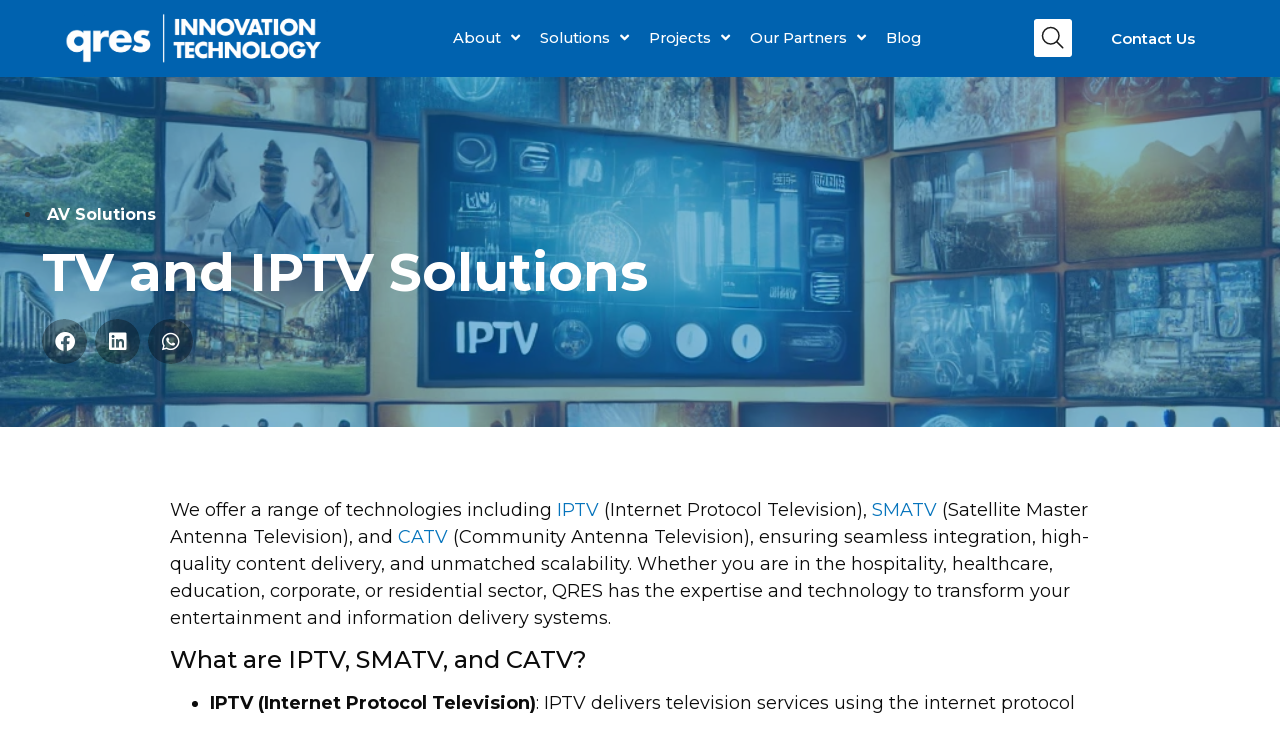

--- FILE ---
content_type: text/html; charset=UTF-8
request_url: https://www.qres.qa/audiovisual/tv-iptv-solutions/
body_size: 35077
content:
<!doctype html>
<html lang="en-US" prefix="og: https://ogp.me/ns#">
<head>
	<meta charset="UTF-8">
	<meta name="viewport" content="width=device-width, initial-scale=1">
	<link rel="profile" href="https://gmpg.org/xfn/11">
	
<!-- Google Tag Manager for WordPress by gtm4wp.com -->
<script data-cfasync="false" data-pagespeed-no-defer>
	var gtm4wp_datalayer_name = "dataLayer";
	var dataLayer = dataLayer || [];
</script>
<!-- End Google Tag Manager for WordPress by gtm4wp.com -->
<!-- Search Engine Optimization by Rank Math - https://rankmath.com/ -->
<title>TV and IPTV Solutions | QRES Innovation Technology</title>
<meta name="description" content="We offer a range of technologies including IPTV (Internet Protocol Television), SMATV (Satellite Master Antenna Television), and CATV (Community Antenna"/>
<meta name="robots" content="follow, index, max-snippet:-1, max-video-preview:-1, max-image-preview:large"/>
<link rel="canonical" href="https://www.qres.qa/audiovisual/tv-iptv-solutions/" />
<meta property="og:locale" content="en_US" />
<meta property="og:type" content="article" />
<meta property="og:title" content="TV and IPTV Solutions | QRES Innovation Technology" />
<meta property="og:description" content="We offer a range of technologies including IPTV (Internet Protocol Television), SMATV (Satellite Master Antenna Television), and CATV (Community Antenna" />
<meta property="og:url" content="https://www.qres.qa/audiovisual/tv-iptv-solutions/" />
<meta property="og:site_name" content="QRES Innovation Technology" />
<meta property="og:updated_time" content="2024-07-31T14:50:11+03:00" />
<meta property="og:image" content="https://www.qres.qa/wp-content/uploads/2024/07/DALL·E-2024-07-27-00.39.19-A-dynamic-image-featuring-many-flat-screen-TVs-arranged-in-a-collage-each-displaying-different-content-from-various-industries-such-as-hospitality-h.webp" />
<meta property="og:image:secure_url" content="https://www.qres.qa/wp-content/uploads/2024/07/DALL·E-2024-07-27-00.39.19-A-dynamic-image-featuring-many-flat-screen-TVs-arranged-in-a-collage-each-displaying-different-content-from-various-industries-such-as-hospitality-h.webp" />
<meta property="og:image:width" content="1024" />
<meta property="og:image:height" content="1024" />
<meta property="og:image:alt" content="TV Distribution solutions IPTV CATV SMATV" />
<meta property="og:image:type" content="image/webp" />
<meta name="twitter:card" content="summary_large_image" />
<meta name="twitter:title" content="TV and IPTV Solutions | QRES Innovation Technology" />
<meta name="twitter:description" content="We offer a range of technologies including IPTV (Internet Protocol Television), SMATV (Satellite Master Antenna Television), and CATV (Community Antenna" />
<meta name="twitter:image" content="https://www.qres.qa/wp-content/uploads/2024/07/DALL·E-2024-07-27-00.39.19-A-dynamic-image-featuring-many-flat-screen-TVs-arranged-in-a-collage-each-displaying-different-content-from-various-industries-such-as-hospitality-h.webp" />
<script type="application/ld+json" class="rank-math-schema">{"@context":"https://schema.org","@graph":[{"@type":"BreadcrumbList","@id":"https://www.qres.qa/audiovisual/tv-iptv-solutions/#breadcrumb","itemListElement":[{"@type":"ListItem","position":"1","item":{"@id":"https://www.qres.qa/audiovisual/tv-iptv-solutions/","name":"TV and IPTV Solutions"}}]}]}</script>
<!-- /Rank Math WordPress SEO plugin -->

<link rel="alternate" title="oEmbed (JSON)" type="application/json+oembed" href="https://www.qres.qa/wp-json/oembed/1.0/embed?url=https%3A%2F%2Fwww.qres.qa%2Faudiovisual%2Ftv-iptv-solutions%2F" />
<link rel="alternate" title="oEmbed (XML)" type="text/xml+oembed" href="https://www.qres.qa/wp-json/oembed/1.0/embed?url=https%3A%2F%2Fwww.qres.qa%2Faudiovisual%2Ftv-iptv-solutions%2F&#038;format=xml" />
<style id='wp-img-auto-sizes-contain-inline-css'>
img:is([sizes=auto i],[sizes^="auto," i]){contain-intrinsic-size:3000px 1500px}
/*# sourceURL=wp-img-auto-sizes-contain-inline-css */
</style>
<link rel='stylesheet' id='hello-elementor-theme-style-css' href='https://www.qres.qa/wp-content/themes/hello-elementor/theme.min.css?ver=2.8.1' media='all' />
<link rel='stylesheet' id='elementor-frontend-css' href='https://www.qres.qa/wp-content/plugins/elementor/assets/css/frontend.min.css?ver=3.25.11' media='all' />
<style id='elementor-frontend-inline-css'>
.elementor-1756 .elementor-element.elementor-element-5dedf620:not(.elementor-motion-effects-element-type-background), .elementor-1756 .elementor-element.elementor-element-5dedf620 > .elementor-motion-effects-container > .elementor-motion-effects-layer{background-image:url("https://www.qres.qa/wp-content/uploads/2024/07/DALL·E-2024-07-27-00.39.19-A-dynamic-image-featuring-many-flat-screen-TVs-arranged-in-a-collage-each-displaying-different-content-from-various-industries-such-as-hospitality-h.webp");}
/*# sourceURL=elementor-frontend-inline-css */
</style>
<link rel='stylesheet' id='eael-general-css' href='https://www.qres.qa/wp-content/plugins/essential-addons-for-elementor-lite/assets/front-end/css/view/general.min.css?ver=6.1.1' media='all' />
<link data-minify="1" rel='stylesheet' id='eael-297-css' href='https://www.qres.qa/wp-content/cache/min/1/wp-content/uploads/essential-addons-elementor/eael-297.css?ver=1760205395' media='all' />
<style id='wp-emoji-styles-inline-css'>

	img.wp-smiley, img.emoji {
		display: inline !important;
		border: none !important;
		box-shadow: none !important;
		height: 1em !important;
		width: 1em !important;
		margin: 0 0.07em !important;
		vertical-align: -0.1em !important;
		background: none !important;
		padding: 0 !important;
	}
/*# sourceURL=wp-emoji-styles-inline-css */
</style>
<style id='classic-theme-styles-inline-css'>
/*! This file is auto-generated */
.wp-block-button__link{color:#fff;background-color:#32373c;border-radius:9999px;box-shadow:none;text-decoration:none;padding:calc(.667em + 2px) calc(1.333em + 2px);font-size:1.125em}.wp-block-file__button{background:#32373c;color:#fff;text-decoration:none}
/*# sourceURL=/wp-includes/css/classic-themes.min.css */
</style>
<link rel='stylesheet' id='qi-addons-for-elementor-grid-style-css' href='https://www.qres.qa/wp-content/plugins/qi-addons-for-elementor/assets/css/grid.min.css?ver=1.8.3' media='all' />
<link rel='stylesheet' id='qi-addons-for-elementor-helper-parts-style-css' href='https://www.qres.qa/wp-content/plugins/qi-addons-for-elementor/assets/css/helper-parts.min.css?ver=1.8.3' media='all' />
<link rel='stylesheet' id='qi-addons-for-elementor-style-css' href='https://www.qres.qa/wp-content/plugins/qi-addons-for-elementor/assets/css/main.min.css?ver=1.8.3' media='all' />
<link rel='stylesheet' id='hello-elementor-css' href='https://www.qres.qa/wp-content/themes/hello-elementor/style.min.css?ver=2.8.1' media='all' />
<link data-minify="1" rel='stylesheet' id='elementor-icons-css' href='https://www.qres.qa/wp-content/cache/min/1/wp-content/plugins/elementor/assets/lib/eicons/css/elementor-icons.min.css?ver=1760205395' media='all' />
<style id='elementor-icons-inline-css'>

		.elementor-add-new-section .elementor-add-templately-promo-button{
            background-color: #5d4fff;
            background-image: url(https://www.qres.qa/wp-content/plugins/essential-addons-for-elementor-lite/assets/admin/images/templately/logo-icon.svg);
            background-repeat: no-repeat;
            background-position: center center;
            position: relative;
        }
        
		.elementor-add-new-section .elementor-add-templately-promo-button > i{
            height: 12px;
        }
        
        body .elementor-add-new-section .elementor-add-section-area-button {
            margin-left: 0;
        }

		.elementor-add-new-section .elementor-add-templately-promo-button{
            background-color: #5d4fff;
            background-image: url(https://www.qres.qa/wp-content/plugins/essential-addons-for-elementor-lite/assets/admin/images/templately/logo-icon.svg);
            background-repeat: no-repeat;
            background-position: center center;
            position: relative;
        }
        
		.elementor-add-new-section .elementor-add-templately-promo-button > i{
            height: 12px;
        }
        
        body .elementor-add-new-section .elementor-add-section-area-button {
            margin-left: 0;
        }
/*# sourceURL=elementor-icons-inline-css */
</style>
<link data-minify="1" rel='stylesheet' id='swiper-css' href='https://www.qres.qa/wp-content/cache/min/1/wp-content/plugins/qi-addons-for-elementor/assets/plugins/swiper/8.4.5/swiper.min.css?ver=1760205395' media='all' />
<link rel='stylesheet' id='e-swiper-css' href='https://www.qres.qa/wp-content/plugins/elementor/assets/css/conditionals/e-swiper.min.css?ver=3.25.11' media='all' />
<link rel='stylesheet' id='elementor-post-11-css' href='https://www.qres.qa/wp-content/uploads/elementor/css/post-11.css?ver=1760205393' media='all' />
<link data-minify="1" rel='stylesheet' id='dashicons-css' href='https://www.qres.qa/wp-content/cache/min/1/wp-includes/css/dashicons.min.css?ver=1760205395' media='all' />
<link rel='stylesheet' id='elementor-pro-css' href='https://www.qres.qa/wp-content/plugins/elementor-pro/assets/css/frontend.min.css?ver=3.14.1' media='all' />
<link data-minify="1" rel='stylesheet' id='font-awesome-5-all-css' href='https://www.qres.qa/wp-content/cache/min/1/wp-content/plugins/elementor/assets/lib/font-awesome/css/all.min.css?ver=1760205395' media='all' />
<link rel='stylesheet' id='font-awesome-4-shim-css' href='https://www.qres.qa/wp-content/plugins/elementor/assets/lib/font-awesome/css/v4-shims.min.css?ver=3.25.11' media='all' />
<link rel='stylesheet' id='widget-text-editor-css' href='https://www.qres.qa/wp-content/plugins/elementor/assets/css/widget-text-editor.min.css?ver=3.25.11' media='all' />
<link rel='stylesheet' id='widget-image-css' href='https://www.qres.qa/wp-content/plugins/elementor/assets/css/widget-image.min.css?ver=3.25.11' media='all' />
<link rel='stylesheet' id='elementor-post-297-css' href='https://www.qres.qa/wp-content/uploads/elementor/css/post-297.css?ver=1760205393' media='all' />
<link rel='stylesheet' id='elementor-post-383-css' href='https://www.qres.qa/wp-content/uploads/elementor/css/post-383.css?ver=1767780432' media='all' />
<link rel='stylesheet' id='elementor-post-1756-css' href='https://www.qres.qa/wp-content/uploads/elementor/css/post-1756.css?ver=1760205506' media='all' />
<link rel='stylesheet' id='hello-elementor-child-style-css' href='https://www.qres.qa/wp-content/themes/hello-theme-child-master/style.css?ver=1.0.0' media='all' />
<link rel='stylesheet' id='google-fonts-1-css' href='https://fonts.googleapis.com/css?family=Inter%3A100%2C100italic%2C200%2C200italic%2C300%2C300italic%2C400%2C400italic%2C500%2C500italic%2C600%2C600italic%2C700%2C700italic%2C800%2C800italic%2C900%2C900italic%7CMontserrat%3A100%2C100italic%2C200%2C200italic%2C300%2C300italic%2C400%2C400italic%2C500%2C500italic%2C600%2C600italic%2C700%2C700italic%2C800%2C800italic%2C900%2C900italic%7CRubik%3A100%2C100italic%2C200%2C200italic%2C300%2C300italic%2C400%2C400italic%2C500%2C500italic%2C600%2C600italic%2C700%2C700italic%2C800%2C800italic%2C900%2C900italic%7COpen+Sans%3A100%2C100italic%2C200%2C200italic%2C300%2C300italic%2C400%2C400italic%2C500%2C500italic%2C600%2C600italic%2C700%2C700italic%2C800%2C800italic%2C900%2C900italic&#038;display=swap&#038;ver=6.9' media='all' />
<link rel='stylesheet' id='elementor-icons-shared-0-css' href='https://www.qres.qa/wp-content/plugins/elementor/assets/lib/font-awesome/css/fontawesome.min.css?ver=5.15.3' media='all' />
<link data-minify="1" rel='stylesheet' id='elementor-icons-fa-solid-css' href='https://www.qres.qa/wp-content/cache/min/1/wp-content/plugins/elementor/assets/lib/font-awesome/css/solid.min.css?ver=1760205395' media='all' />
<link data-minify="1" rel='stylesheet' id='elementor-icons-fa-brands-css' href='https://www.qres.qa/wp-content/cache/min/1/wp-content/plugins/elementor/assets/lib/font-awesome/css/brands.min.css?ver=1760205395' media='all' />
<link rel="preconnect" href="https://fonts.gstatic.com/" crossorigin><script src="https://www.qres.qa/wp-includes/js/jquery/jquery.min.js?ver=3.7.1" id="jquery-core-js"></script>
<script src="https://www.qres.qa/wp-includes/js/jquery/jquery-migrate.min.js?ver=3.4.1" id="jquery-migrate-js"></script>
<script src="https://www.qres.qa/wp-content/plugins/elementor/assets/lib/font-awesome/js/v4-shims.min.js?ver=3.25.11" id="font-awesome-4-shim-js"></script>
<link rel="https://api.w.org/" href="https://www.qres.qa/wp-json/" /><link rel="alternate" title="JSON" type="application/json" href="https://www.qres.qa/wp-json/wp/v2/audiovisual/2974" /><link rel="EditURI" type="application/rsd+xml" title="RSD" href="https://www.qres.qa/xmlrpc.php?rsd" />
<meta name="generator" content="WordPress 6.9" />
<link rel='shortlink' href='https://www.qres.qa/?p=2974' />

<!-- Google Tag Manager for WordPress by gtm4wp.com -->
<!-- GTM Container placement set to automatic -->
<script data-cfasync="false" data-pagespeed-no-defer type="text/javascript">
	var dataLayer_content = {"pagePostType":"audiovisual","pagePostType2":"single-audiovisual","pagePostAuthor":"Simone Eliantonio"};
	dataLayer.push( dataLayer_content );
</script>
<script data-cfasync="false">
(function(w,d,s,l,i){w[l]=w[l]||[];w[l].push({'gtm.start':
new Date().getTime(),event:'gtm.js'});var f=d.getElementsByTagName(s)[0],
j=d.createElement(s),dl=l!='dataLayer'?'&l='+l:'';j.async=true;j.src=
'//www.googletagmanager.com/gtm.js?id='+i+dl;f.parentNode.insertBefore(j,f);
})(window,document,'script','dataLayer','GTM-TRVP3492');
</script>
<!-- End Google Tag Manager for WordPress by gtm4wp.com --><meta name="generator" content="Elementor 3.25.11; settings: css_print_method-external, google_font-enabled, font_display-swap">
			<style>
				.e-con.e-parent:nth-of-type(n+4):not(.e-lazyloaded):not(.e-no-lazyload),
				.e-con.e-parent:nth-of-type(n+4):not(.e-lazyloaded):not(.e-no-lazyload) * {
					background-image: none !important;
				}
				@media screen and (max-height: 1024px) {
					.e-con.e-parent:nth-of-type(n+3):not(.e-lazyloaded):not(.e-no-lazyload),
					.e-con.e-parent:nth-of-type(n+3):not(.e-lazyloaded):not(.e-no-lazyload) * {
						background-image: none !important;
					}
				}
				@media screen and (max-height: 640px) {
					.e-con.e-parent:nth-of-type(n+2):not(.e-lazyloaded):not(.e-no-lazyload),
					.e-con.e-parent:nth-of-type(n+2):not(.e-lazyloaded):not(.e-no-lazyload) * {
						background-image: none !important;
					}
				}
			</style>
			<script id="google_gtagjs" src="https://www.googletagmanager.com/gtag/js?id=G-5LQRN6MWP9" async></script>
<script id="google_gtagjs-inline">
window.dataLayer = window.dataLayer || [];function gtag(){dataLayer.push(arguments);}gtag('js', new Date());gtag('config', 'G-5LQRN6MWP9', {} );
</script>
<link rel="icon" href="https://www.qres.qa/wp-content/uploads/2024/07/qres-favicon-150x150.png" sizes="32x32" />
<link rel="icon" href="https://www.qres.qa/wp-content/uploads/2024/07/qres-favicon-300x300.png" sizes="192x192" />
<link rel="apple-touch-icon" href="https://www.qres.qa/wp-content/uploads/2024/07/qres-favicon-300x300.png" />
<meta name="msapplication-TileImage" content="https://www.qres.qa/wp-content/uploads/2024/07/qres-favicon-300x300.png" />
<noscript><style id="rocket-lazyload-nojs-css">.rll-youtube-player, [data-lazy-src]{display:none !important;}</style></noscript><style id='global-styles-inline-css'>
:root{--wp--preset--aspect-ratio--square: 1;--wp--preset--aspect-ratio--4-3: 4/3;--wp--preset--aspect-ratio--3-4: 3/4;--wp--preset--aspect-ratio--3-2: 3/2;--wp--preset--aspect-ratio--2-3: 2/3;--wp--preset--aspect-ratio--16-9: 16/9;--wp--preset--aspect-ratio--9-16: 9/16;--wp--preset--color--black: #000000;--wp--preset--color--cyan-bluish-gray: #abb8c3;--wp--preset--color--white: #ffffff;--wp--preset--color--pale-pink: #f78da7;--wp--preset--color--vivid-red: #cf2e2e;--wp--preset--color--luminous-vivid-orange: #ff6900;--wp--preset--color--luminous-vivid-amber: #fcb900;--wp--preset--color--light-green-cyan: #7bdcb5;--wp--preset--color--vivid-green-cyan: #00d084;--wp--preset--color--pale-cyan-blue: #8ed1fc;--wp--preset--color--vivid-cyan-blue: #0693e3;--wp--preset--color--vivid-purple: #9b51e0;--wp--preset--gradient--vivid-cyan-blue-to-vivid-purple: linear-gradient(135deg,rgb(6,147,227) 0%,rgb(155,81,224) 100%);--wp--preset--gradient--light-green-cyan-to-vivid-green-cyan: linear-gradient(135deg,rgb(122,220,180) 0%,rgb(0,208,130) 100%);--wp--preset--gradient--luminous-vivid-amber-to-luminous-vivid-orange: linear-gradient(135deg,rgb(252,185,0) 0%,rgb(255,105,0) 100%);--wp--preset--gradient--luminous-vivid-orange-to-vivid-red: linear-gradient(135deg,rgb(255,105,0) 0%,rgb(207,46,46) 100%);--wp--preset--gradient--very-light-gray-to-cyan-bluish-gray: linear-gradient(135deg,rgb(238,238,238) 0%,rgb(169,184,195) 100%);--wp--preset--gradient--cool-to-warm-spectrum: linear-gradient(135deg,rgb(74,234,220) 0%,rgb(151,120,209) 20%,rgb(207,42,186) 40%,rgb(238,44,130) 60%,rgb(251,105,98) 80%,rgb(254,248,76) 100%);--wp--preset--gradient--blush-light-purple: linear-gradient(135deg,rgb(255,206,236) 0%,rgb(152,150,240) 100%);--wp--preset--gradient--blush-bordeaux: linear-gradient(135deg,rgb(254,205,165) 0%,rgb(254,45,45) 50%,rgb(107,0,62) 100%);--wp--preset--gradient--luminous-dusk: linear-gradient(135deg,rgb(255,203,112) 0%,rgb(199,81,192) 50%,rgb(65,88,208) 100%);--wp--preset--gradient--pale-ocean: linear-gradient(135deg,rgb(255,245,203) 0%,rgb(182,227,212) 50%,rgb(51,167,181) 100%);--wp--preset--gradient--electric-grass: linear-gradient(135deg,rgb(202,248,128) 0%,rgb(113,206,126) 100%);--wp--preset--gradient--midnight: linear-gradient(135deg,rgb(2,3,129) 0%,rgb(40,116,252) 100%);--wp--preset--font-size--small: 13px;--wp--preset--font-size--medium: 20px;--wp--preset--font-size--large: 36px;--wp--preset--font-size--x-large: 42px;--wp--preset--spacing--20: 0.44rem;--wp--preset--spacing--30: 0.67rem;--wp--preset--spacing--40: 1rem;--wp--preset--spacing--50: 1.5rem;--wp--preset--spacing--60: 2.25rem;--wp--preset--spacing--70: 3.38rem;--wp--preset--spacing--80: 5.06rem;--wp--preset--shadow--natural: 6px 6px 9px rgba(0, 0, 0, 0.2);--wp--preset--shadow--deep: 12px 12px 50px rgba(0, 0, 0, 0.4);--wp--preset--shadow--sharp: 6px 6px 0px rgba(0, 0, 0, 0.2);--wp--preset--shadow--outlined: 6px 6px 0px -3px rgb(255, 255, 255), 6px 6px rgb(0, 0, 0);--wp--preset--shadow--crisp: 6px 6px 0px rgb(0, 0, 0);}:where(.is-layout-flex){gap: 0.5em;}:where(.is-layout-grid){gap: 0.5em;}body .is-layout-flex{display: flex;}.is-layout-flex{flex-wrap: wrap;align-items: center;}.is-layout-flex > :is(*, div){margin: 0;}body .is-layout-grid{display: grid;}.is-layout-grid > :is(*, div){margin: 0;}:where(.wp-block-columns.is-layout-flex){gap: 2em;}:where(.wp-block-columns.is-layout-grid){gap: 2em;}:where(.wp-block-post-template.is-layout-flex){gap: 1.25em;}:where(.wp-block-post-template.is-layout-grid){gap: 1.25em;}.has-black-color{color: var(--wp--preset--color--black) !important;}.has-cyan-bluish-gray-color{color: var(--wp--preset--color--cyan-bluish-gray) !important;}.has-white-color{color: var(--wp--preset--color--white) !important;}.has-pale-pink-color{color: var(--wp--preset--color--pale-pink) !important;}.has-vivid-red-color{color: var(--wp--preset--color--vivid-red) !important;}.has-luminous-vivid-orange-color{color: var(--wp--preset--color--luminous-vivid-orange) !important;}.has-luminous-vivid-amber-color{color: var(--wp--preset--color--luminous-vivid-amber) !important;}.has-light-green-cyan-color{color: var(--wp--preset--color--light-green-cyan) !important;}.has-vivid-green-cyan-color{color: var(--wp--preset--color--vivid-green-cyan) !important;}.has-pale-cyan-blue-color{color: var(--wp--preset--color--pale-cyan-blue) !important;}.has-vivid-cyan-blue-color{color: var(--wp--preset--color--vivid-cyan-blue) !important;}.has-vivid-purple-color{color: var(--wp--preset--color--vivid-purple) !important;}.has-black-background-color{background-color: var(--wp--preset--color--black) !important;}.has-cyan-bluish-gray-background-color{background-color: var(--wp--preset--color--cyan-bluish-gray) !important;}.has-white-background-color{background-color: var(--wp--preset--color--white) !important;}.has-pale-pink-background-color{background-color: var(--wp--preset--color--pale-pink) !important;}.has-vivid-red-background-color{background-color: var(--wp--preset--color--vivid-red) !important;}.has-luminous-vivid-orange-background-color{background-color: var(--wp--preset--color--luminous-vivid-orange) !important;}.has-luminous-vivid-amber-background-color{background-color: var(--wp--preset--color--luminous-vivid-amber) !important;}.has-light-green-cyan-background-color{background-color: var(--wp--preset--color--light-green-cyan) !important;}.has-vivid-green-cyan-background-color{background-color: var(--wp--preset--color--vivid-green-cyan) !important;}.has-pale-cyan-blue-background-color{background-color: var(--wp--preset--color--pale-cyan-blue) !important;}.has-vivid-cyan-blue-background-color{background-color: var(--wp--preset--color--vivid-cyan-blue) !important;}.has-vivid-purple-background-color{background-color: var(--wp--preset--color--vivid-purple) !important;}.has-black-border-color{border-color: var(--wp--preset--color--black) !important;}.has-cyan-bluish-gray-border-color{border-color: var(--wp--preset--color--cyan-bluish-gray) !important;}.has-white-border-color{border-color: var(--wp--preset--color--white) !important;}.has-pale-pink-border-color{border-color: var(--wp--preset--color--pale-pink) !important;}.has-vivid-red-border-color{border-color: var(--wp--preset--color--vivid-red) !important;}.has-luminous-vivid-orange-border-color{border-color: var(--wp--preset--color--luminous-vivid-orange) !important;}.has-luminous-vivid-amber-border-color{border-color: var(--wp--preset--color--luminous-vivid-amber) !important;}.has-light-green-cyan-border-color{border-color: var(--wp--preset--color--light-green-cyan) !important;}.has-vivid-green-cyan-border-color{border-color: var(--wp--preset--color--vivid-green-cyan) !important;}.has-pale-cyan-blue-border-color{border-color: var(--wp--preset--color--pale-cyan-blue) !important;}.has-vivid-cyan-blue-border-color{border-color: var(--wp--preset--color--vivid-cyan-blue) !important;}.has-vivid-purple-border-color{border-color: var(--wp--preset--color--vivid-purple) !important;}.has-vivid-cyan-blue-to-vivid-purple-gradient-background{background: var(--wp--preset--gradient--vivid-cyan-blue-to-vivid-purple) !important;}.has-light-green-cyan-to-vivid-green-cyan-gradient-background{background: var(--wp--preset--gradient--light-green-cyan-to-vivid-green-cyan) !important;}.has-luminous-vivid-amber-to-luminous-vivid-orange-gradient-background{background: var(--wp--preset--gradient--luminous-vivid-amber-to-luminous-vivid-orange) !important;}.has-luminous-vivid-orange-to-vivid-red-gradient-background{background: var(--wp--preset--gradient--luminous-vivid-orange-to-vivid-red) !important;}.has-very-light-gray-to-cyan-bluish-gray-gradient-background{background: var(--wp--preset--gradient--very-light-gray-to-cyan-bluish-gray) !important;}.has-cool-to-warm-spectrum-gradient-background{background: var(--wp--preset--gradient--cool-to-warm-spectrum) !important;}.has-blush-light-purple-gradient-background{background: var(--wp--preset--gradient--blush-light-purple) !important;}.has-blush-bordeaux-gradient-background{background: var(--wp--preset--gradient--blush-bordeaux) !important;}.has-luminous-dusk-gradient-background{background: var(--wp--preset--gradient--luminous-dusk) !important;}.has-pale-ocean-gradient-background{background: var(--wp--preset--gradient--pale-ocean) !important;}.has-electric-grass-gradient-background{background: var(--wp--preset--gradient--electric-grass) !important;}.has-midnight-gradient-background{background: var(--wp--preset--gradient--midnight) !important;}.has-small-font-size{font-size: var(--wp--preset--font-size--small) !important;}.has-medium-font-size{font-size: var(--wp--preset--font-size--medium) !important;}.has-large-font-size{font-size: var(--wp--preset--font-size--large) !important;}.has-x-large-font-size{font-size: var(--wp--preset--font-size--x-large) !important;}
/*# sourceURL=global-styles-inline-css */
</style>
<link rel='stylesheet' id='dce-style-css' href='https://www.qres.qa/wp-content/plugins/dynamic-content-for-elementor/assets/css/style.min.css?ver=2.10.5' media='all' />
<link rel='stylesheet' id='dce-dynamic-visibility-css' href='https://www.qres.qa/wp-content/plugins/dynamic-content-for-elementor/assets/css/dynamic-visibility.min.css?ver=2.10.5' media='all' />
<link data-minify="1" rel='stylesheet' id='eael-340-css' href='https://www.qres.qa/wp-content/cache/min/1/wp-content/uploads/essential-addons-elementor/eael-340.css?ver=1760205395' media='all' />
<link rel='stylesheet' id='elementor-post-340-css' href='https://www.qres.qa/wp-content/uploads/elementor/css/post-340.css?ver=1760205394' media='all' />
<link rel='stylesheet' id='widget-divider-css' href='https://www.qres.qa/wp-content/plugins/elementor/assets/css/widget-divider.min.css?ver=3.25.11' media='all' />
<link rel='stylesheet' id='widget-social-icons-css' href='https://www.qres.qa/wp-content/plugins/elementor/assets/css/widget-social-icons.min.css?ver=3.25.11' media='all' />
<link rel='stylesheet' id='e-apple-webkit-css' href='https://www.qres.qa/wp-content/plugins/elementor/assets/css/conditionals/apple-webkit.min.css?ver=3.25.11' media='all' />
<link rel='stylesheet' id='widget-spacer-css' href='https://www.qres.qa/wp-content/plugins/elementor/assets/css/widget-spacer.min.css?ver=3.25.11' media='all' />
<link data-minify="1" rel='stylesheet' id='elementor-icons-fa-regular-css' href='https://www.qres.qa/wp-content/cache/min/1/wp-content/plugins/elementor/assets/lib/font-awesome/css/regular.min.css?ver=1760205447' media='all' />
<link rel='stylesheet' id='widget-heading-css' href='https://www.qres.qa/wp-content/plugins/elementor/assets/css/widget-heading.min.css?ver=3.25.11' media='all' />
</head>
<body class="wp-singular audiovisual-template-default single single-audiovisual postid-2974 wp-custom-logo wp-theme-hello-elementor wp-child-theme-hello-theme-child-master qodef-qi--no-touch qi-addons-for-elementor-1.8.3 elementor-default elementor-kit-11 elementor-page elementor-page-2974 elementor-page-1756">


<!-- GTM Container placement set to automatic -->
<!-- Google Tag Manager (noscript) -->
				<noscript><iframe src="https://www.googletagmanager.com/ns.html?id=GTM-TRVP3492" height="0" width="0" style="display:none;visibility:hidden" aria-hidden="true"></iframe></noscript>
<!-- End Google Tag Manager (noscript) -->
<a class="skip-link screen-reader-text" href="#content">Skip to content</a>

		<div data-elementor-type="header" data-elementor-id="297" class="elementor elementor-297 elementor-location-header" data-elementor-post-type="elementor_library">
					<div class="elementor-section-wrap">
								<section class="elementor-section elementor-top-section elementor-element elementor-element-beef2b6 elementor-hidden-tablet elementor-hidden-mobile elementor-section-boxed elementor-section-height-default elementor-section-height-default" data-id="beef2b6" data-element_type="section" data-settings="{&quot;background_background&quot;:&quot;classic&quot;}">
						<div class="elementor-container elementor-column-gap-default">
					<div class="elementor-column elementor-col-100 elementor-top-column elementor-element elementor-element-42d3d98" data-id="42d3d98" data-element_type="column">
			<div class="elementor-widget-wrap elementor-element-populated">
						<section class="elementor-section elementor-inner-section elementor-element elementor-element-314a9ab elementor-section-content-middle elementor-section-boxed elementor-section-height-default elementor-section-height-default" data-id="314a9ab" data-element_type="section">
						<div class="elementor-container elementor-column-gap-default">
					<div class="elementor-column elementor-col-25 elementor-inner-column elementor-element elementor-element-e5e6999" data-id="e5e6999" data-element_type="column">
			<div class="elementor-widget-wrap elementor-element-populated">
						<div class="elementor-element elementor-element-d11e762 elementor-widget elementor-widget-theme-site-logo elementor-widget-image" data-id="d11e762" data-element_type="widget" data-widget_type="theme-site-logo.default">
				<div class="elementor-widget-container">
								<div class="elementor-image">
								<a href="https://www.qres.qa">
			<img width="4136" height="801" src="data:image/svg+xml,%3Csvg%20xmlns='http://www.w3.org/2000/svg'%20viewBox='0%200%204136%20801'%3E%3C/svg%3E" class="attachment-full size-full wp-image-2474" alt="qres" data-lazy-srcset="https://www.qres.qa/wp-content/uploads/2023/03/White-over-Transparent@16x.png 4136w, https://www.qres.qa/wp-content/uploads/2023/03/White-over-Transparent@16x-300x58.png 300w, https://www.qres.qa/wp-content/uploads/2023/03/White-over-Transparent@16x-1024x198.png 1024w, https://www.qres.qa/wp-content/uploads/2023/03/White-over-Transparent@16x-768x149.png 768w, https://www.qres.qa/wp-content/uploads/2023/03/White-over-Transparent@16x-1536x297.png 1536w, https://www.qres.qa/wp-content/uploads/2023/03/White-over-Transparent@16x-2048x397.png 2048w" data-lazy-sizes="(max-width: 4136px) 100vw, 4136px" data-lazy-src="https://www.qres.qa/wp-content/uploads/2023/03/White-over-Transparent@16x.png" /><noscript><img loading="lazy" width="4136" height="801" src="https://www.qres.qa/wp-content/uploads/2023/03/White-over-Transparent@16x.png" class="attachment-full size-full wp-image-2474" alt="qres" srcset="https://www.qres.qa/wp-content/uploads/2023/03/White-over-Transparent@16x.png 4136w, https://www.qres.qa/wp-content/uploads/2023/03/White-over-Transparent@16x-300x58.png 300w, https://www.qres.qa/wp-content/uploads/2023/03/White-over-Transparent@16x-1024x198.png 1024w, https://www.qres.qa/wp-content/uploads/2023/03/White-over-Transparent@16x-768x149.png 768w, https://www.qres.qa/wp-content/uploads/2023/03/White-over-Transparent@16x-1536x297.png 1536w, https://www.qres.qa/wp-content/uploads/2023/03/White-over-Transparent@16x-2048x397.png 2048w" sizes="(max-width: 4136px) 100vw, 4136px" /></noscript>				</a>
										</div>
						</div>
				</div>
					</div>
		</div>
				<div class="elementor-column elementor-col-50 elementor-inner-column elementor-element elementor-element-a147c0b" data-id="a147c0b" data-element_type="column">
			<div class="elementor-widget-wrap elementor-element-populated">
						<div class="elementor-element elementor-element-7e4b34f elementor-nav-menu__align-center elementor-nav-menu--dropdown-none elementor-widget elementor-widget-nav-menu" data-id="7e4b34f" data-element_type="widget" data-settings="{&quot;submenu_icon&quot;:{&quot;value&quot;:&quot;&lt;i class=\&quot;fas fa-angle-down\&quot;&gt;&lt;\/i&gt;&quot;,&quot;library&quot;:&quot;fa-solid&quot;},&quot;layout&quot;:&quot;horizontal&quot;}" data-widget_type="nav-menu.default">
				<div class="elementor-widget-container">
						<nav class="elementor-nav-menu--main elementor-nav-menu__container elementor-nav-menu--layout-horizontal e--pointer-none">
				<ul id="menu-1-7e4b34f" class="elementor-nav-menu"><li class="menu-item menu-item-type-custom menu-item-object-custom menu-item-has-children menu-item-2763"><a href="#" class="elementor-item elementor-item-anchor">About</a>
<ul class="sub-menu elementor-nav-menu--dropdown">
	<li class="menu-item menu-item-type-post_type menu-item-object-page menu-item-300"><a href="https://www.qres.qa/about-us/" class="elementor-sub-item">Mission and Vision</a></li>
	<li class="menu-item menu-item-type-post_type menu-item-object-page menu-item-2764"><a href="https://www.qres.qa/icv-iso-certifications/" class="elementor-sub-item">ICV and ISO Certifications</a></li>
</ul>
</li>
<li class="menu-item menu-item-type-custom menu-item-object-custom current-menu-ancestor menu-item-has-children menu-item-2430"><a href="#" class="elementor-item elementor-item-anchor">Solutions</a>
<ul class="sub-menu elementor-nav-menu--dropdown">
	<li class="menu-item menu-item-type-post_type menu-item-object-page menu-item-has-children menu-item-1274"><a href="https://www.qres.qa/telecom-solutions/" class="elementor-sub-item">Telecom</a>
	<ul class="sub-menu elementor-nav-menu--dropdown">
		<li class="menu-item menu-item-type-post_type menu-item-object-telecom menu-item-1777"><a href="https://www.qres.qa/telecom/structured-cabling/" class="elementor-sub-item">Structured Cabling</a></li>
		<li class="menu-item menu-item-type-post_type menu-item-object-telecom menu-item-1778"><a href="https://www.qres.qa/telecom/telephony-solutions/" class="elementor-sub-item">Telephony Solutions</a></li>
		<li class="menu-item menu-item-type-post_type menu-item-object-telecom menu-item-2033"><a href="https://www.qres.qa/telecom/wifi-solutions/" class="elementor-sub-item">WiFi Solutions</a></li>
		<li class="menu-item menu-item-type-post_type menu-item-object-telecom menu-item-2090"><a href="https://www.qres.qa/telecom/ip-networks/" class="elementor-sub-item">IP Networks</a></li>
		<li class="menu-item menu-item-type-post_type menu-item-object-telecom menu-item-2089"><a href="https://www.qres.qa/telecom/sd-wan/" class="elementor-sub-item">SD-WAN</a></li>
		<li class="menu-item menu-item-type-post_type menu-item-object-telecom menu-item-2912"><a href="https://www.qres.qa/telecom/event-services/" class="elementor-sub-item">Event Services</a></li>
	</ul>
</li>
	<li class="menu-item menu-item-type-post_type menu-item-object-page menu-item-has-children menu-item-1234"><a href="https://www.qres.qa/security-solutions/" class="elementor-sub-item">Security</a>
	<ul class="sub-menu elementor-nav-menu--dropdown">
		<li class="menu-item menu-item-type-post_type menu-item-object-security menu-item-3916"><a href="https://www.qres.qa/security/key-management-system/" class="elementor-sub-item">Key Management System</a></li>
		<li class="menu-item menu-item-type-post_type menu-item-object-security menu-item-3552"><a href="https://www.qres.qa/security/parking-management-and-guidance-systems/" class="elementor-sub-item">Parking Management and Guidance Systems</a></li>
		<li class="menu-item menu-item-type-post_type menu-item-object-security menu-item-1749"><a href="https://www.qres.qa/security/cctv/" class="elementor-sub-item">CCTV solutions</a></li>
		<li class="menu-item menu-item-type-post_type menu-item-object-security menu-item-3183"><a href="https://www.qres.qa/security/access-control-systems/" class="elementor-sub-item">Access Control Systems</a></li>
		<li class="menu-item menu-item-type-post_type menu-item-object-security menu-item-1748"><a href="https://www.qres.qa/security/video-analytics/" class="elementor-sub-item">Video Analytics</a></li>
		<li class="menu-item menu-item-type-post_type menu-item-object-security menu-item-2732"><a href="https://www.qres.qa/security/perimeter-intrusion-detection/" class="elementor-sub-item">Perimeter Intrusion Detection</a></li>
		<li class="menu-item menu-item-type-post_type menu-item-object-security menu-item-2159"><a href="https://www.qres.qa/security/uvss/" class="elementor-sub-item">UVSS</a></li>
		<li class="menu-item menu-item-type-post_type menu-item-object-security menu-item-2158"><a href="https://www.qres.qa/security/metal-detectors/" class="elementor-sub-item">Metal Detectors</a></li>
	</ul>
</li>
	<li class="menu-item menu-item-type-post_type menu-item-object-page current-menu-ancestor current-menu-parent current_page_parent current_page_ancestor menu-item-has-children menu-item-3035"><a href="https://www.qres.qa/av-solutions/" class="elementor-sub-item">Audio Visual</a>
	<ul class="sub-menu elementor-nav-menu--dropdown">
		<li class="menu-item menu-item-type-post_type menu-item-object-audiovisual current-menu-item menu-item-3030"><a href="https://www.qres.qa/audiovisual/tv-iptv-solutions/" aria-current="page" class="elementor-sub-item elementor-item-active">TV and IPTV Solutions</a></li>
		<li class="menu-item menu-item-type-post_type menu-item-object-audiovisual menu-item-2948"><a href="https://www.qres.qa/audiovisual/auditorium-solutions/" class="elementor-sub-item">Auditorium Solutions</a></li>
		<li class="menu-item menu-item-type-post_type menu-item-object-audiovisual menu-item-2949"><a href="https://www.qres.qa/audiovisual/hotel-av-solutions/" class="elementor-sub-item">Hotel AV Solutions</a></li>
		<li class="menu-item menu-item-type-post_type menu-item-object-audiovisual menu-item-3029"><a href="https://www.qres.qa/audiovisual/background-music/" class="elementor-sub-item">Background Music</a></li>
		<li class="menu-item menu-item-type-post_type menu-item-object-audiovisual menu-item-3098"><a href="https://www.qres.qa/audiovisual/videowalls-and-digital-signage/" class="elementor-sub-item">Videowalls and Digital Signage</a></li>
	</ul>
</li>
	<li class="menu-item menu-item-type-post_type menu-item-object-page menu-item-has-children menu-item-304"><a href="https://www.qres.qa/digital-solutions/" class="elementor-sub-item">Digital</a>
	<ul class="sub-menu elementor-nav-menu--dropdown">
		<li class="menu-item menu-item-type-post_type menu-item-object-digital-solution menu-item-3855"><a href="https://www.qres.qa/digital-solution/unlocking-the-power-of-data-with-denodo-solutions/" class="elementor-sub-item">Unlocking the Power of Data with Denodo</a></li>
		<li class="menu-item menu-item-type-post_type menu-item-object-digital-solution menu-item-2712"><a href="https://www.qres.qa/digital-solution/hr-management/" class="elementor-sub-item">HR Management</a></li>
		<li class="btn-brand-blue menu-item menu-item-type-post_type menu-item-object-page menu-item-736"><a href="https://www.qres.qa/digital-assessment/" class="elementor-sub-item">Digital Assessment</a></li>
		<li class="menu-item menu-item-type-post_type menu-item-object-digital-solution menu-item-3625"><a href="https://www.qres.qa/digital-solution/e-commerce-portals/" class="elementor-sub-item">e-Commerce Portals</a></li>
		<li class="menu-item menu-item-type-post_type menu-item-object-digital-solution menu-item-3703"><a href="https://www.qres.qa/digital-solution/it-outsourcing/" class="elementor-sub-item">IT Outsourcing</a></li>
		<li class="menu-item menu-item-type-post_type menu-item-object-digital-solution menu-item-308"><a href="https://www.qres.qa/digital-solution/intranet-portal/" class="elementor-sub-item">Intranet Portal</a></li>
		<li class="menu-item menu-item-type-post_type menu-item-object-digital-solution menu-item-310"><a href="https://www.qres.qa/digital-solution/robotic-process-automation/" class="elementor-sub-item">Robotic Process Automation</a></li>
		<li class="menu-item menu-item-type-post_type menu-item-object-digital-solution menu-item-309"><a href="https://www.qres.qa/digital-solution/paperless-office-transformation/" class="elementor-sub-item">Paperless Office Transformation</a></li>
		<li class="menu-item menu-item-type-post_type menu-item-object-digital-solution menu-item-2816"><a href="https://www.qres.qa/digital-solution/workforce-management/" class="elementor-sub-item">Workforce Management</a></li>
	</ul>
</li>
	<li class="menu-item menu-item-type-post_type menu-item-object-page menu-item-has-children menu-item-303"><a href="https://www.qres.qa/cybersecurity-solutions/" class="elementor-sub-item">CyberSecurity</a>
	<ul class="sub-menu elementor-nav-menu--dropdown">
		<li class="menu-item menu-item-type-post_type menu-item-object-cybersecurity menu-item-3845"><a href="https://www.qres.qa/cybersecurity/crowdsec-the-future-of-crowdsourced-threat-intelligence/" class="elementor-sub-item">Crowdsourced Threat Intelligence</a></li>
		<li class="menu-item menu-item-type-post_type menu-item-object-cybersecurity menu-item-3905"><a href="https://www.qres.qa/cybersecurity/vulnerability-management-reinvented/" class="elementor-sub-item">Vulnerability Management</a></li>
		<li class="menu-item menu-item-type-post_type menu-item-object-cybersecurity menu-item-738"><a href="https://www.qres.qa/cybersecurity/dark-web-monitoring/" class="elementor-sub-item">Dark Web Monitoring</a></li>
		<li class="btn-brand-blue menu-item menu-item-type-post_type menu-item-object-page menu-item-737"><a href="https://www.qres.qa/cybersecurity-assessment/" class="elementor-sub-item">Cyber Security Assessment</a></li>
		<li class="menu-item menu-item-type-post_type menu-item-object-cybersecurity menu-item-2329"><a href="https://www.qres.qa/cybersecurity/privileged-access-management/" class="elementor-sub-item">Privileged Access Management</a></li>
		<li class="menu-item menu-item-type-post_type menu-item-object-cybersecurity menu-item-307"><a href="https://www.qres.qa/cybersecurity/data-loss-prevention-dlp/" class="elementor-sub-item">Data Loss Prevention (DLP)</a></li>
		<li class="menu-item menu-item-type-post_type menu-item-object-cybersecurity menu-item-2352"><a href="https://www.qres.qa/cybersecurity/end-point-security/" class="elementor-sub-item">End Point Security</a></li>
	</ul>
</li>
</ul>
</li>
<li class="menu-item menu-item-type-custom menu-item-object-custom menu-item-has-children menu-item-3137"><a href="#" class="elementor-item elementor-item-anchor">Projects</a>
<ul class="sub-menu elementor-nav-menu--dropdown">
	<li class="menu-item menu-item-type-post_type menu-item-object-page menu-item-2293"><a href="https://www.qres.qa/clients/" class="elementor-sub-item">Our Clients</a></li>
	<li class="menu-item menu-item-type-custom menu-item-object-custom menu-item-has-children menu-item-3132"><a href="#" class="elementor-sub-item elementor-item-anchor">Security</a>
	<ul class="sub-menu elementor-nav-menu--dropdown">
		<li class="menu-item menu-item-type-post_type menu-item-object-project menu-item-2294"><a href="https://www.qres.qa/project/woqod-petrol-stations/" class="elementor-sub-item">Woqod Petrol Stations Security</a></li>
		<li class="menu-item menu-item-type-post_type menu-item-object-project menu-item-2295"><a href="https://www.qres.qa/project/phcc-cctv-maintenance/" class="elementor-sub-item">PHCC CCTV Maintenance</a></li>
		<li class="menu-item menu-item-type-post_type menu-item-object-project menu-item-2296"><a href="https://www.qres.qa/project/qatar-2022-ticket-readers/" class="elementor-sub-item">FIFA2022 Ticket Readers</a></li>
		<li class="menu-item menu-item-type-post_type menu-item-object-project menu-item-2297"><a href="https://www.qres.qa/project/enhancing-security-at-moi-location/" class="elementor-sub-item">MOI Pedestrian Security</a></li>
		<li class="menu-item menu-item-type-post_type menu-item-object-project menu-item-2299"><a href="https://www.qres.qa/project/perimeter-security/" class="elementor-sub-item">MOI Perimeter Security</a></li>
	</ul>
</li>
	<li class="menu-item menu-item-type-custom menu-item-object-custom menu-item-has-children menu-item-3133"><a href="#" class="elementor-sub-item elementor-item-anchor">Telecom</a>
	<ul class="sub-menu elementor-nav-menu--dropdown">
		<li class="menu-item menu-item-type-post_type menu-item-object-project menu-item-2298"><a href="https://www.qres.qa/project/osp-solution-at-qaf-military-base/" class="elementor-sub-item">QAF OSP project</a></li>
		<li class="menu-item menu-item-type-post_type menu-item-object-project menu-item-2300"><a href="https://www.qres.qa/project/lusail-plaza/" class="elementor-sub-item">Lusail Plaza Towers</a></li>
		<li class="menu-item menu-item-type-post_type menu-item-object-project menu-item-3160"><a href="https://www.qres.qa/project/qatar-masters-event-services/" class="elementor-sub-item">Qatar Masters Event Services</a></li>
	</ul>
</li>
	<li class="menu-item menu-item-type-custom menu-item-object-custom menu-item-has-children menu-item-3135"><a href="#" class="elementor-sub-item elementor-item-anchor">Cybersecurity</a>
	<ul class="sub-menu elementor-nav-menu--dropdown">
		<li class="menu-item menu-item-type-post_type menu-item-object-project menu-item-3131"><a href="https://www.qres.qa/project/acec-group-darktrace-antigena/" class="elementor-sub-item">ACEC Group Darktrace Antigena</a></li>
	</ul>
</li>
	<li class="menu-item menu-item-type-custom menu-item-object-custom menu-item-has-children menu-item-3134"><a href="#" class="elementor-sub-item elementor-item-anchor">Digital</a>
	<ul class="sub-menu elementor-nav-menu--dropdown">
		<li class="menu-item menu-item-type-post_type menu-item-object-project menu-item-3148"><a href="https://www.qres.qa/project/hr-service-portal/" class="elementor-sub-item">HR Service Portal</a></li>
	</ul>
</li>
	<li class="menu-item menu-item-type-custom menu-item-object-custom menu-item-has-children menu-item-3136"><a href="#" class="elementor-sub-item elementor-item-anchor">AudioVisual</a>
	<ul class="sub-menu elementor-nav-menu--dropdown">
		<li class="menu-item menu-item-type-post_type menu-item-object-project menu-item-3084"><a href="https://www.qres.qa/project/qaf-base-auditorium/" class="elementor-sub-item">QAF Base Auditorium</a></li>
	</ul>
</li>
</ul>
</li>
<li class="menu-item menu-item-type-custom menu-item-object-custom menu-item-has-children menu-item-2372"><a href="#" class="elementor-item elementor-item-anchor">Our Partners</a>
<ul class="sub-menu elementor-nav-menu--dropdown">
	<li class="menu-item menu-item-type-post_type menu-item-object-page menu-item-2375"><a href="https://www.qres.qa/digitalpartners/" class="elementor-sub-item">Digital Partners</a></li>
	<li class="menu-item menu-item-type-post_type menu-item-object-page menu-item-2374"><a href="https://www.qres.qa/security-partners/" class="elementor-sub-item">Security Partners</a></li>
	<li class="menu-item menu-item-type-post_type menu-item-object-page menu-item-2373"><a href="https://www.qres.qa/telecom-partners/" class="elementor-sub-item">Telecom Partners</a></li>
	<li class="menu-item menu-item-type-post_type menu-item-object-page menu-item-2376"><a href="https://www.qres.qa/cybersecuritypartners/" class="elementor-sub-item">Cyber Security Partners</a></li>
</ul>
</li>
<li class="menu-item menu-item-type-post_type menu-item-object-page menu-item-301"><a href="https://www.qres.qa/blog/" class="elementor-item">Blog</a></li>
</ul>			</nav>
						<nav class="elementor-nav-menu--dropdown elementor-nav-menu__container" aria-hidden="true">
				<ul id="menu-2-7e4b34f" class="elementor-nav-menu"><li class="menu-item menu-item-type-custom menu-item-object-custom menu-item-has-children menu-item-2763"><a href="#" class="elementor-item elementor-item-anchor" tabindex="-1">About</a>
<ul class="sub-menu elementor-nav-menu--dropdown">
	<li class="menu-item menu-item-type-post_type menu-item-object-page menu-item-300"><a href="https://www.qres.qa/about-us/" class="elementor-sub-item" tabindex="-1">Mission and Vision</a></li>
	<li class="menu-item menu-item-type-post_type menu-item-object-page menu-item-2764"><a href="https://www.qres.qa/icv-iso-certifications/" class="elementor-sub-item" tabindex="-1">ICV and ISO Certifications</a></li>
</ul>
</li>
<li class="menu-item menu-item-type-custom menu-item-object-custom current-menu-ancestor menu-item-has-children menu-item-2430"><a href="#" class="elementor-item elementor-item-anchor" tabindex="-1">Solutions</a>
<ul class="sub-menu elementor-nav-menu--dropdown">
	<li class="menu-item menu-item-type-post_type menu-item-object-page menu-item-has-children menu-item-1274"><a href="https://www.qres.qa/telecom-solutions/" class="elementor-sub-item" tabindex="-1">Telecom</a>
	<ul class="sub-menu elementor-nav-menu--dropdown">
		<li class="menu-item menu-item-type-post_type menu-item-object-telecom menu-item-1777"><a href="https://www.qres.qa/telecom/structured-cabling/" class="elementor-sub-item" tabindex="-1">Structured Cabling</a></li>
		<li class="menu-item menu-item-type-post_type menu-item-object-telecom menu-item-1778"><a href="https://www.qres.qa/telecom/telephony-solutions/" class="elementor-sub-item" tabindex="-1">Telephony Solutions</a></li>
		<li class="menu-item menu-item-type-post_type menu-item-object-telecom menu-item-2033"><a href="https://www.qres.qa/telecom/wifi-solutions/" class="elementor-sub-item" tabindex="-1">WiFi Solutions</a></li>
		<li class="menu-item menu-item-type-post_type menu-item-object-telecom menu-item-2090"><a href="https://www.qres.qa/telecom/ip-networks/" class="elementor-sub-item" tabindex="-1">IP Networks</a></li>
		<li class="menu-item menu-item-type-post_type menu-item-object-telecom menu-item-2089"><a href="https://www.qres.qa/telecom/sd-wan/" class="elementor-sub-item" tabindex="-1">SD-WAN</a></li>
		<li class="menu-item menu-item-type-post_type menu-item-object-telecom menu-item-2912"><a href="https://www.qres.qa/telecom/event-services/" class="elementor-sub-item" tabindex="-1">Event Services</a></li>
	</ul>
</li>
	<li class="menu-item menu-item-type-post_type menu-item-object-page menu-item-has-children menu-item-1234"><a href="https://www.qres.qa/security-solutions/" class="elementor-sub-item" tabindex="-1">Security</a>
	<ul class="sub-menu elementor-nav-menu--dropdown">
		<li class="menu-item menu-item-type-post_type menu-item-object-security menu-item-3916"><a href="https://www.qres.qa/security/key-management-system/" class="elementor-sub-item" tabindex="-1">Key Management System</a></li>
		<li class="menu-item menu-item-type-post_type menu-item-object-security menu-item-3552"><a href="https://www.qres.qa/security/parking-management-and-guidance-systems/" class="elementor-sub-item" tabindex="-1">Parking Management and Guidance Systems</a></li>
		<li class="menu-item menu-item-type-post_type menu-item-object-security menu-item-1749"><a href="https://www.qres.qa/security/cctv/" class="elementor-sub-item" tabindex="-1">CCTV solutions</a></li>
		<li class="menu-item menu-item-type-post_type menu-item-object-security menu-item-3183"><a href="https://www.qres.qa/security/access-control-systems/" class="elementor-sub-item" tabindex="-1">Access Control Systems</a></li>
		<li class="menu-item menu-item-type-post_type menu-item-object-security menu-item-1748"><a href="https://www.qres.qa/security/video-analytics/" class="elementor-sub-item" tabindex="-1">Video Analytics</a></li>
		<li class="menu-item menu-item-type-post_type menu-item-object-security menu-item-2732"><a href="https://www.qres.qa/security/perimeter-intrusion-detection/" class="elementor-sub-item" tabindex="-1">Perimeter Intrusion Detection</a></li>
		<li class="menu-item menu-item-type-post_type menu-item-object-security menu-item-2159"><a href="https://www.qres.qa/security/uvss/" class="elementor-sub-item" tabindex="-1">UVSS</a></li>
		<li class="menu-item menu-item-type-post_type menu-item-object-security menu-item-2158"><a href="https://www.qres.qa/security/metal-detectors/" class="elementor-sub-item" tabindex="-1">Metal Detectors</a></li>
	</ul>
</li>
	<li class="menu-item menu-item-type-post_type menu-item-object-page current-menu-ancestor current-menu-parent current_page_parent current_page_ancestor menu-item-has-children menu-item-3035"><a href="https://www.qres.qa/av-solutions/" class="elementor-sub-item" tabindex="-1">Audio Visual</a>
	<ul class="sub-menu elementor-nav-menu--dropdown">
		<li class="menu-item menu-item-type-post_type menu-item-object-audiovisual current-menu-item menu-item-3030"><a href="https://www.qres.qa/audiovisual/tv-iptv-solutions/" aria-current="page" class="elementor-sub-item elementor-item-active" tabindex="-1">TV and IPTV Solutions</a></li>
		<li class="menu-item menu-item-type-post_type menu-item-object-audiovisual menu-item-2948"><a href="https://www.qres.qa/audiovisual/auditorium-solutions/" class="elementor-sub-item" tabindex="-1">Auditorium Solutions</a></li>
		<li class="menu-item menu-item-type-post_type menu-item-object-audiovisual menu-item-2949"><a href="https://www.qres.qa/audiovisual/hotel-av-solutions/" class="elementor-sub-item" tabindex="-1">Hotel AV Solutions</a></li>
		<li class="menu-item menu-item-type-post_type menu-item-object-audiovisual menu-item-3029"><a href="https://www.qres.qa/audiovisual/background-music/" class="elementor-sub-item" tabindex="-1">Background Music</a></li>
		<li class="menu-item menu-item-type-post_type menu-item-object-audiovisual menu-item-3098"><a href="https://www.qres.qa/audiovisual/videowalls-and-digital-signage/" class="elementor-sub-item" tabindex="-1">Videowalls and Digital Signage</a></li>
	</ul>
</li>
	<li class="menu-item menu-item-type-post_type menu-item-object-page menu-item-has-children menu-item-304"><a href="https://www.qres.qa/digital-solutions/" class="elementor-sub-item" tabindex="-1">Digital</a>
	<ul class="sub-menu elementor-nav-menu--dropdown">
		<li class="menu-item menu-item-type-post_type menu-item-object-digital-solution menu-item-3855"><a href="https://www.qres.qa/digital-solution/unlocking-the-power-of-data-with-denodo-solutions/" class="elementor-sub-item" tabindex="-1">Unlocking the Power of Data with Denodo</a></li>
		<li class="menu-item menu-item-type-post_type menu-item-object-digital-solution menu-item-2712"><a href="https://www.qres.qa/digital-solution/hr-management/" class="elementor-sub-item" tabindex="-1">HR Management</a></li>
		<li class="btn-brand-blue menu-item menu-item-type-post_type menu-item-object-page menu-item-736"><a href="https://www.qres.qa/digital-assessment/" class="elementor-sub-item" tabindex="-1">Digital Assessment</a></li>
		<li class="menu-item menu-item-type-post_type menu-item-object-digital-solution menu-item-3625"><a href="https://www.qres.qa/digital-solution/e-commerce-portals/" class="elementor-sub-item" tabindex="-1">e-Commerce Portals</a></li>
		<li class="menu-item menu-item-type-post_type menu-item-object-digital-solution menu-item-3703"><a href="https://www.qres.qa/digital-solution/it-outsourcing/" class="elementor-sub-item" tabindex="-1">IT Outsourcing</a></li>
		<li class="menu-item menu-item-type-post_type menu-item-object-digital-solution menu-item-308"><a href="https://www.qres.qa/digital-solution/intranet-portal/" class="elementor-sub-item" tabindex="-1">Intranet Portal</a></li>
		<li class="menu-item menu-item-type-post_type menu-item-object-digital-solution menu-item-310"><a href="https://www.qres.qa/digital-solution/robotic-process-automation/" class="elementor-sub-item" tabindex="-1">Robotic Process Automation</a></li>
		<li class="menu-item menu-item-type-post_type menu-item-object-digital-solution menu-item-309"><a href="https://www.qres.qa/digital-solution/paperless-office-transformation/" class="elementor-sub-item" tabindex="-1">Paperless Office Transformation</a></li>
		<li class="menu-item menu-item-type-post_type menu-item-object-digital-solution menu-item-2816"><a href="https://www.qres.qa/digital-solution/workforce-management/" class="elementor-sub-item" tabindex="-1">Workforce Management</a></li>
	</ul>
</li>
	<li class="menu-item menu-item-type-post_type menu-item-object-page menu-item-has-children menu-item-303"><a href="https://www.qres.qa/cybersecurity-solutions/" class="elementor-sub-item" tabindex="-1">CyberSecurity</a>
	<ul class="sub-menu elementor-nav-menu--dropdown">
		<li class="menu-item menu-item-type-post_type menu-item-object-cybersecurity menu-item-3845"><a href="https://www.qres.qa/cybersecurity/crowdsec-the-future-of-crowdsourced-threat-intelligence/" class="elementor-sub-item" tabindex="-1">Crowdsourced Threat Intelligence</a></li>
		<li class="menu-item menu-item-type-post_type menu-item-object-cybersecurity menu-item-3905"><a href="https://www.qres.qa/cybersecurity/vulnerability-management-reinvented/" class="elementor-sub-item" tabindex="-1">Vulnerability Management</a></li>
		<li class="menu-item menu-item-type-post_type menu-item-object-cybersecurity menu-item-738"><a href="https://www.qres.qa/cybersecurity/dark-web-monitoring/" class="elementor-sub-item" tabindex="-1">Dark Web Monitoring</a></li>
		<li class="btn-brand-blue menu-item menu-item-type-post_type menu-item-object-page menu-item-737"><a href="https://www.qres.qa/cybersecurity-assessment/" class="elementor-sub-item" tabindex="-1">Cyber Security Assessment</a></li>
		<li class="menu-item menu-item-type-post_type menu-item-object-cybersecurity menu-item-2329"><a href="https://www.qres.qa/cybersecurity/privileged-access-management/" class="elementor-sub-item" tabindex="-1">Privileged Access Management</a></li>
		<li class="menu-item menu-item-type-post_type menu-item-object-cybersecurity menu-item-307"><a href="https://www.qres.qa/cybersecurity/data-loss-prevention-dlp/" class="elementor-sub-item" tabindex="-1">Data Loss Prevention (DLP)</a></li>
		<li class="menu-item menu-item-type-post_type menu-item-object-cybersecurity menu-item-2352"><a href="https://www.qres.qa/cybersecurity/end-point-security/" class="elementor-sub-item" tabindex="-1">End Point Security</a></li>
	</ul>
</li>
</ul>
</li>
<li class="menu-item menu-item-type-custom menu-item-object-custom menu-item-has-children menu-item-3137"><a href="#" class="elementor-item elementor-item-anchor" tabindex="-1">Projects</a>
<ul class="sub-menu elementor-nav-menu--dropdown">
	<li class="menu-item menu-item-type-post_type menu-item-object-page menu-item-2293"><a href="https://www.qres.qa/clients/" class="elementor-sub-item" tabindex="-1">Our Clients</a></li>
	<li class="menu-item menu-item-type-custom menu-item-object-custom menu-item-has-children menu-item-3132"><a href="#" class="elementor-sub-item elementor-item-anchor" tabindex="-1">Security</a>
	<ul class="sub-menu elementor-nav-menu--dropdown">
		<li class="menu-item menu-item-type-post_type menu-item-object-project menu-item-2294"><a href="https://www.qres.qa/project/woqod-petrol-stations/" class="elementor-sub-item" tabindex="-1">Woqod Petrol Stations Security</a></li>
		<li class="menu-item menu-item-type-post_type menu-item-object-project menu-item-2295"><a href="https://www.qres.qa/project/phcc-cctv-maintenance/" class="elementor-sub-item" tabindex="-1">PHCC CCTV Maintenance</a></li>
		<li class="menu-item menu-item-type-post_type menu-item-object-project menu-item-2296"><a href="https://www.qres.qa/project/qatar-2022-ticket-readers/" class="elementor-sub-item" tabindex="-1">FIFA2022 Ticket Readers</a></li>
		<li class="menu-item menu-item-type-post_type menu-item-object-project menu-item-2297"><a href="https://www.qres.qa/project/enhancing-security-at-moi-location/" class="elementor-sub-item" tabindex="-1">MOI Pedestrian Security</a></li>
		<li class="menu-item menu-item-type-post_type menu-item-object-project menu-item-2299"><a href="https://www.qres.qa/project/perimeter-security/" class="elementor-sub-item" tabindex="-1">MOI Perimeter Security</a></li>
	</ul>
</li>
	<li class="menu-item menu-item-type-custom menu-item-object-custom menu-item-has-children menu-item-3133"><a href="#" class="elementor-sub-item elementor-item-anchor" tabindex="-1">Telecom</a>
	<ul class="sub-menu elementor-nav-menu--dropdown">
		<li class="menu-item menu-item-type-post_type menu-item-object-project menu-item-2298"><a href="https://www.qres.qa/project/osp-solution-at-qaf-military-base/" class="elementor-sub-item" tabindex="-1">QAF OSP project</a></li>
		<li class="menu-item menu-item-type-post_type menu-item-object-project menu-item-2300"><a href="https://www.qres.qa/project/lusail-plaza/" class="elementor-sub-item" tabindex="-1">Lusail Plaza Towers</a></li>
		<li class="menu-item menu-item-type-post_type menu-item-object-project menu-item-3160"><a href="https://www.qres.qa/project/qatar-masters-event-services/" class="elementor-sub-item" tabindex="-1">Qatar Masters Event Services</a></li>
	</ul>
</li>
	<li class="menu-item menu-item-type-custom menu-item-object-custom menu-item-has-children menu-item-3135"><a href="#" class="elementor-sub-item elementor-item-anchor" tabindex="-1">Cybersecurity</a>
	<ul class="sub-menu elementor-nav-menu--dropdown">
		<li class="menu-item menu-item-type-post_type menu-item-object-project menu-item-3131"><a href="https://www.qres.qa/project/acec-group-darktrace-antigena/" class="elementor-sub-item" tabindex="-1">ACEC Group Darktrace Antigena</a></li>
	</ul>
</li>
	<li class="menu-item menu-item-type-custom menu-item-object-custom menu-item-has-children menu-item-3134"><a href="#" class="elementor-sub-item elementor-item-anchor" tabindex="-1">Digital</a>
	<ul class="sub-menu elementor-nav-menu--dropdown">
		<li class="menu-item menu-item-type-post_type menu-item-object-project menu-item-3148"><a href="https://www.qres.qa/project/hr-service-portal/" class="elementor-sub-item" tabindex="-1">HR Service Portal</a></li>
	</ul>
</li>
	<li class="menu-item menu-item-type-custom menu-item-object-custom menu-item-has-children menu-item-3136"><a href="#" class="elementor-sub-item elementor-item-anchor" tabindex="-1">AudioVisual</a>
	<ul class="sub-menu elementor-nav-menu--dropdown">
		<li class="menu-item menu-item-type-post_type menu-item-object-project menu-item-3084"><a href="https://www.qres.qa/project/qaf-base-auditorium/" class="elementor-sub-item" tabindex="-1">QAF Base Auditorium</a></li>
	</ul>
</li>
</ul>
</li>
<li class="menu-item menu-item-type-custom menu-item-object-custom menu-item-has-children menu-item-2372"><a href="#" class="elementor-item elementor-item-anchor" tabindex="-1">Our Partners</a>
<ul class="sub-menu elementor-nav-menu--dropdown">
	<li class="menu-item menu-item-type-post_type menu-item-object-page menu-item-2375"><a href="https://www.qres.qa/digitalpartners/" class="elementor-sub-item" tabindex="-1">Digital Partners</a></li>
	<li class="menu-item menu-item-type-post_type menu-item-object-page menu-item-2374"><a href="https://www.qres.qa/security-partners/" class="elementor-sub-item" tabindex="-1">Security Partners</a></li>
	<li class="menu-item menu-item-type-post_type menu-item-object-page menu-item-2373"><a href="https://www.qres.qa/telecom-partners/" class="elementor-sub-item" tabindex="-1">Telecom Partners</a></li>
	<li class="menu-item menu-item-type-post_type menu-item-object-page menu-item-2376"><a href="https://www.qres.qa/cybersecuritypartners/" class="elementor-sub-item" tabindex="-1">Cyber Security Partners</a></li>
</ul>
</li>
<li class="menu-item menu-item-type-post_type menu-item-object-page menu-item-301"><a href="https://www.qres.qa/blog/" class="elementor-item" tabindex="-1">Blog</a></li>
</ul>			</nav>
				</div>
				</div>
					</div>
		</div>
				<div class="elementor-column elementor-col-25 elementor-inner-column elementor-element elementor-element-d963742" data-id="d963742" data-element_type="column">
			<div class="elementor-widget-wrap elementor-element-populated">
						<section class="elementor-section elementor-inner-section elementor-element elementor-element-92dc303 elementor-section-content-middle elementor-section-boxed elementor-section-height-default elementor-section-height-default" data-id="92dc303" data-element_type="section">
						<div class="elementor-container elementor-column-gap-default">
					<div class="elementor-column elementor-col-50 elementor-inner-column elementor-element elementor-element-6b65a34" data-id="6b65a34" data-element_type="column" data-settings="{&quot;background_background&quot;:&quot;classic&quot;}">
			<div class="elementor-widget-wrap elementor-element-populated">
						<div class="elementor-element elementor-element-618c20b elementor-search-form--skin-full_screen elementor-widget elementor-widget-search-form" data-id="618c20b" data-element_type="widget" data-settings="{&quot;skin&quot;:&quot;full_screen&quot;}" data-widget_type="search-form.default">
				<div class="elementor-widget-container">
					<form class="elementor-search-form" action="https://www.qres.qa" method="get" role="search">
									<div class="elementor-search-form__toggle" tabindex="0" role="button">
				<i aria-hidden="true" class="fas fa-search"></i>				<span class="elementor-screen-only">Search</span>
			</div>
						<div class="elementor-search-form__container">
				<label class="elementor-screen-only" for="elementor-search-form-618c20b">Search</label>

				
				<input id="elementor-search-form-618c20b" placeholder="Type to Search..." class="elementor-search-form__input" type="search" name="s" value="">
				
				
								<div class="dialog-lightbox-close-button dialog-close-button" role="button" tabindex="0">
					<i aria-hidden="true" class="eicon-close"></i>					<span class="elementor-screen-only">Close this search box.</span>
				</div>
							</div>
		</form>
				</div>
				</div>
					</div>
		</div>
				<div class="elementor-column elementor-col-50 elementor-inner-column elementor-element elementor-element-585bf0e" data-id="585bf0e" data-element_type="column">
			<div class="elementor-widget-wrap elementor-element-populated">
						<div data-dce-background-color="#0062AF" class="elementor-element elementor-element-a9c60ea elementor-align-center elementor-widget elementor-widget-button" data-id="a9c60ea" data-element_type="widget" data-widget_type="button.default">
				<div class="elementor-widget-container">
							<div class="elementor-button-wrapper">
					<a class="elementor-button elementor-button-link elementor-size-sm" href="https://www.qres.qa/contact-us/">
						<span class="elementor-button-content-wrapper">
									<span class="elementor-button-text">Contact Us</span>
					</span>
					</a>
				</div>
						</div>
				</div>
					</div>
		</div>
					</div>
		</section>
					</div>
		</div>
					</div>
		</section>
					</div>
		</div>
					</div>
		</section>
				<section class="elementor-section elementor-top-section elementor-element elementor-element-e8fa771 elementor-section-full_width elementor-hidden-desktop elementor-section-height-default elementor-section-height-default" data-id="e8fa771" data-element_type="section" data-settings="{&quot;background_background&quot;:&quot;classic&quot;}">
						<div class="elementor-container elementor-column-gap-default">
					<div class="elementor-column elementor-col-100 elementor-top-column elementor-element elementor-element-53e743e" data-id="53e743e" data-element_type="column">
			<div class="elementor-widget-wrap elementor-element-populated">
						<section class="elementor-section elementor-inner-section elementor-element elementor-element-1079b95 elementor-section-content-middle elementor-section-boxed elementor-section-height-default elementor-section-height-default" data-id="1079b95" data-element_type="section" data-settings="{&quot;background_background&quot;:&quot;classic&quot;}">
						<div class="elementor-container elementor-column-gap-default">
					<div class="elementor-column elementor-col-25 elementor-inner-column elementor-element elementor-element-9a05bfb" data-id="9a05bfb" data-element_type="column">
			<div class="elementor-widget-wrap elementor-element-populated">
						<div class="elementor-element elementor-element-581c7fa elementor-widget elementor-widget-theme-site-logo elementor-widget-image" data-id="581c7fa" data-element_type="widget" data-widget_type="theme-site-logo.default">
				<div class="elementor-widget-container">
								<div class="elementor-image">
								<a href="https://www.qres.qa">
			<img width="4136" height="801" src="data:image/svg+xml,%3Csvg%20xmlns='http://www.w3.org/2000/svg'%20viewBox='0%200%204136%20801'%3E%3C/svg%3E" class="attachment-full size-full wp-image-2474" alt="qres" data-lazy-srcset="https://www.qres.qa/wp-content/uploads/2023/03/White-over-Transparent@16x.png 4136w, https://www.qres.qa/wp-content/uploads/2023/03/White-over-Transparent@16x-300x58.png 300w, https://www.qres.qa/wp-content/uploads/2023/03/White-over-Transparent@16x-1024x198.png 1024w, https://www.qres.qa/wp-content/uploads/2023/03/White-over-Transparent@16x-768x149.png 768w, https://www.qres.qa/wp-content/uploads/2023/03/White-over-Transparent@16x-1536x297.png 1536w, https://www.qres.qa/wp-content/uploads/2023/03/White-over-Transparent@16x-2048x397.png 2048w" data-lazy-sizes="(max-width: 4136px) 100vw, 4136px" data-lazy-src="https://www.qres.qa/wp-content/uploads/2023/03/White-over-Transparent@16x.png" /><noscript><img loading="lazy" width="4136" height="801" src="https://www.qres.qa/wp-content/uploads/2023/03/White-over-Transparent@16x.png" class="attachment-full size-full wp-image-2474" alt="qres" srcset="https://www.qres.qa/wp-content/uploads/2023/03/White-over-Transparent@16x.png 4136w, https://www.qres.qa/wp-content/uploads/2023/03/White-over-Transparent@16x-300x58.png 300w, https://www.qres.qa/wp-content/uploads/2023/03/White-over-Transparent@16x-1024x198.png 1024w, https://www.qres.qa/wp-content/uploads/2023/03/White-over-Transparent@16x-768x149.png 768w, https://www.qres.qa/wp-content/uploads/2023/03/White-over-Transparent@16x-1536x297.png 1536w, https://www.qres.qa/wp-content/uploads/2023/03/White-over-Transparent@16x-2048x397.png 2048w" sizes="(max-width: 4136px) 100vw, 4136px" /></noscript>				</a>
										</div>
						</div>
				</div>
					</div>
		</div>
				<div class="elementor-column elementor-col-50 elementor-inner-column elementor-element elementor-element-53bab52 elementor-hidden-mobile" data-id="53bab52" data-element_type="column">
			<div class="elementor-widget-wrap">
							</div>
		</div>
				<div class="elementor-column elementor-col-25 elementor-inner-column elementor-element elementor-element-45cc9da" data-id="45cc9da" data-element_type="column">
			<div class="elementor-widget-wrap elementor-element-populated">
						<section class="elementor-section elementor-inner-section elementor-element elementor-element-918ec02 elementor-section-content-middle elementor-section-boxed elementor-section-height-default elementor-section-height-default" data-id="918ec02" data-element_type="section">
						<div class="elementor-container elementor-column-gap-default">
					<div class="elementor-column elementor-col-50 elementor-inner-column elementor-element elementor-element-7a646a6" data-id="7a646a6" data-element_type="column">
			<div class="elementor-widget-wrap elementor-element-populated">
						<div class="elementor-element elementor-element-37be307 elementor-tablet-align-center elementor-mobile-align-right elementor-widget elementor-widget-button" data-id="37be307" data-element_type="widget" data-widget_type="button.default">
				<div class="elementor-widget-container">
							<div class="elementor-button-wrapper">
					<a class="elementor-button elementor-button-link elementor-size-sm" href="https://www.qres.qa/contact-us/">
						<span class="elementor-button-content-wrapper">
									<span class="elementor-button-text">Contact Us</span>
					</span>
					</a>
				</div>
						</div>
				</div>
					</div>
		</div>
				<div class="elementor-column elementor-col-50 elementor-inner-column elementor-element elementor-element-a00bda8" data-id="a00bda8" data-element_type="column">
			<div class="elementor-widget-wrap elementor-element-populated">
						<div class="elementor-element elementor-element-869a752 elementor-widget elementor-widget-eael-offcanvas" data-id="869a752" data-element_type="widget" data-settings="{&quot;direction&quot;:&quot;left&quot;,&quot;content_transition&quot;:&quot;slide&quot;}" data-widget_type="eael-offcanvas.default">
				<div class="elementor-widget-container">
			        <div class="eael-offcanvas-content-wrap" data-settings="{&quot;content_id&quot;:&quot;869a752&quot;,&quot;direction&quot;:&quot;left&quot;,&quot;transition&quot;:&quot;slide&quot;,&quot;esc_close&quot;:&quot;yes&quot;,&quot;body_click_close&quot;:&quot;yes&quot;,&quot;open_offcanvas&quot;:&quot;no&quot;}">

                        <div class="eael-offcanvas-toggle-wrap">
                <div class="eael-offcanvas-toggle eael-offcanvas-toogle-869a752 elementor-button elementor-size-sm">
                                                                        <img width="64" height="64" class="eael-offcanvas-toggle-icon eael-offcanvas-toggle-svg-icon" src="data:image/svg+xml,%3Csvg%20xmlns='http://www.w3.org/2000/svg'%20viewBox='0%200%2064%2064'%3E%3C/svg%3E" alt="" data-lazy-src="https://www.qres.qa/wp-content/uploads/2023/04/lines-svgrepo-com-1.svg"><noscript><img width="64" height="64" class="eael-offcanvas-toggle-icon eael-offcanvas-toggle-svg-icon" src="https://www.qres.qa/wp-content/uploads/2023/04/lines-svgrepo-com-1.svg" alt=""></noscript>
                                                                <span class="eael-toggle-text">
                        Click Here                    </span>
                </div>
            </div>
            
            <div class="eael-offcanvas-content eael-offcanvas-content-869a752 eael-offcanvas-slide elementor-element-869a752 eael-offcanvas-content-left">
                        <div class="eael-offcanvas-header">
            <div class="eael-offcanvas-title">
                <h3></h3>
            </div>
            <div class="eael-offcanvas-close eael-offcanvas-close-869a752" role="button">
                                                            <img width="32" height="32" class="eael-offcanvas-close-svg-icon" src="data:image/svg+xml,%3Csvg%20xmlns='http://www.w3.org/2000/svg'%20viewBox='0%200%2032%2032'%3E%3C/svg%3E" alt="" data-lazy-src="https://www.qres.qa/wp-content/uploads/2023/04/e-remove.svg"><noscript><img width="32" height="32" class="eael-offcanvas-close-svg-icon" src="https://www.qres.qa/wp-content/uploads/2023/04/e-remove.svg" alt=""></noscript>
                                                </div>
        </div>
                        <div class="eael-offcanvas-body">
                    		<div data-elementor-type="section" data-elementor-id="340" class="elementor elementor-340 elementor-location-header" data-elementor-post-type="elementor_library">
					<div class="elementor-section-wrap">
								<section class="elementor-section elementor-top-section elementor-element elementor-element-44289827 elementor-section-boxed elementor-section-height-default elementor-section-height-default" data-id="44289827" data-element_type="section" data-settings="{&quot;background_background&quot;:&quot;classic&quot;}">
							<div class="elementor-background-overlay"></div>
							<div class="elementor-container elementor-column-gap-default">
					<div class="elementor-column elementor-col-100 elementor-top-column elementor-element elementor-element-1a7937e5" data-id="1a7937e5" data-element_type="column">
			<div class="elementor-widget-wrap elementor-element-populated">
						<div class="elementor-element elementor-element-ad416f2 elementor-widget elementor-widget-theme-site-logo elementor-widget-image" data-id="ad416f2" data-element_type="widget" data-widget_type="theme-site-logo.default">
				<div class="elementor-widget-container">
								<div class="elementor-image">
								<a href="https://www.qres.qa">
			<img width="4136" height="801" src="data:image/svg+xml,%3Csvg%20xmlns='http://www.w3.org/2000/svg'%20viewBox='0%200%204136%20801'%3E%3C/svg%3E" class="attachment-full size-full wp-image-2474" alt="qres" data-lazy-srcset="https://www.qres.qa/wp-content/uploads/2023/03/White-over-Transparent@16x.png 4136w, https://www.qres.qa/wp-content/uploads/2023/03/White-over-Transparent@16x-300x58.png 300w, https://www.qres.qa/wp-content/uploads/2023/03/White-over-Transparent@16x-1024x198.png 1024w, https://www.qres.qa/wp-content/uploads/2023/03/White-over-Transparent@16x-768x149.png 768w, https://www.qres.qa/wp-content/uploads/2023/03/White-over-Transparent@16x-1536x297.png 1536w, https://www.qres.qa/wp-content/uploads/2023/03/White-over-Transparent@16x-2048x397.png 2048w" data-lazy-sizes="(max-width: 4136px) 100vw, 4136px" data-lazy-src="https://www.qres.qa/wp-content/uploads/2023/03/White-over-Transparent@16x.png" /><noscript><img loading="lazy" width="4136" height="801" src="https://www.qres.qa/wp-content/uploads/2023/03/White-over-Transparent@16x.png" class="attachment-full size-full wp-image-2474" alt="qres" srcset="https://www.qres.qa/wp-content/uploads/2023/03/White-over-Transparent@16x.png 4136w, https://www.qres.qa/wp-content/uploads/2023/03/White-over-Transparent@16x-300x58.png 300w, https://www.qres.qa/wp-content/uploads/2023/03/White-over-Transparent@16x-1024x198.png 1024w, https://www.qres.qa/wp-content/uploads/2023/03/White-over-Transparent@16x-768x149.png 768w, https://www.qres.qa/wp-content/uploads/2023/03/White-over-Transparent@16x-1536x297.png 1536w, https://www.qres.qa/wp-content/uploads/2023/03/White-over-Transparent@16x-2048x397.png 2048w" sizes="(max-width: 4136px) 100vw, 4136px" /></noscript>				</a>
										</div>
						</div>
				</div>
				<div class="elementor-element elementor-element-158c8b21 elementor-widget-divider--view-line_text elementor-widget-divider--element-align-left elementor-widget elementor-widget-divider" data-id="158c8b21" data-element_type="widget" data-widget_type="divider.default">
				<div class="elementor-widget-container">
					<div class="elementor-divider">
			<span class="elementor-divider-separator">
							<span class="elementor-divider__text elementor-divider__element">
				Search				</span>
						</span>
		</div>
				</div>
				</div>
				<div class="elementor-element elementor-element-5200a05 elementor-search-form--skin-minimal elementor-widget elementor-widget-search-form" data-id="5200a05" data-element_type="widget" data-settings="{&quot;skin&quot;:&quot;minimal&quot;}" data-widget_type="search-form.default">
				<div class="elementor-widget-container">
					<form class="elementor-search-form" action="https://www.qres.qa" method="get" role="search">
									<div class="elementor-search-form__container">
				<label class="elementor-screen-only" for="elementor-search-form-5200a05">Search</label>

									<div class="elementor-search-form__icon">
						<i aria-hidden="true" class="fas fa-search"></i>						<span class="elementor-screen-only">Search</span>
					</div>
				
				<input id="elementor-search-form-5200a05" placeholder="Type here to search..." class="elementor-search-form__input" type="search" name="s" value="">
				
				
							</div>
		</form>
				</div>
				</div>
				<div class="elementor-element elementor-element-1acc688a elementor-widget-divider--view-line_text elementor-widget-divider--element-align-left elementor-widget elementor-widget-divider" data-id="1acc688a" data-element_type="widget" data-widget_type="divider.default">
				<div class="elementor-widget-container">
					<div class="elementor-divider">
			<span class="elementor-divider-separator">
							<span class="elementor-divider__text elementor-divider__element">
				Menu				</span>
						</span>
		</div>
				</div>
				</div>
				<div class="elementor-element elementor-element-4d329d88 eael-hamburger--none eael_simple_menu_hamburger_disable_selected_menu_no eael-simple-menu-hamburger-align-right elementor-widget elementor-widget-eael-simple-menu" data-id="4d329d88" data-element_type="widget" data-widget_type="eael-simple-menu.default">
				<div class="elementor-widget-container">
			            <div data-hamburger-icon="&lt;i aria-hidden=&quot;true&quot; class=&quot;fas fa-bars&quot;&gt;&lt;/i&gt;" data-indicator-icon="&lt;i aria-hidden=&quot;true&quot; class=&quot;fas fa-chevron-down&quot;&gt;&lt;/i&gt;" data-dropdown-indicator-icon="&lt;i class=&quot;fas fa-angle-down&quot;&gt;&lt;/i&gt;" class="eael-simple-menu-container eael-simple-menu-align-left eael-simple-menu-dropdown-align-left preset-1" data-hamburger-breakpoints="{&quot;mobile&quot;:&quot;Mobile Portrait (&gt; 767px)&quot;,&quot;tablet&quot;:&quot;Tablet Portrait (&gt; 1024px)&quot;,&quot;desktop&quot;:&quot;Desktop (&gt; 2400px)&quot;,&quot;none&quot;:&quot;None&quot;}" data-hamburger-device="none">
                <ul id="menu-header-menu" class="eael-simple-menu eael-simple-menu-dropdown-animate-to-top eael-simple-menu-indicator eael-simple-menu-vertical"><li class="menu-item menu-item-type-custom menu-item-object-custom menu-item-has-children menu-item-2763"><a href="#">About</a>
<ul class="sub-menu">
	<li class="menu-item menu-item-type-post_type menu-item-object-page menu-item-300"><a href="https://www.qres.qa/about-us/">Mission and Vision</a></li>
	<li class="menu-item menu-item-type-post_type menu-item-object-page menu-item-2764"><a href="https://www.qres.qa/icv-iso-certifications/">ICV and ISO Certifications</a></li>
</ul>
</li>
<li class="menu-item menu-item-type-custom menu-item-object-custom current-menu-ancestor menu-item-has-children menu-item-2430"><a href="#">Solutions</a>
<ul class="sub-menu">
	<li class="menu-item menu-item-type-post_type menu-item-object-page menu-item-has-children menu-item-1274"><a href="https://www.qres.qa/telecom-solutions/">Telecom</a>
	<ul class="sub-menu">
		<li class="menu-item menu-item-type-post_type menu-item-object-telecom menu-item-1777"><a href="https://www.qres.qa/telecom/structured-cabling/">Structured Cabling</a></li>
		<li class="menu-item menu-item-type-post_type menu-item-object-telecom menu-item-1778"><a href="https://www.qres.qa/telecom/telephony-solutions/">Telephony Solutions</a></li>
		<li class="menu-item menu-item-type-post_type menu-item-object-telecom menu-item-2033"><a href="https://www.qres.qa/telecom/wifi-solutions/">WiFi Solutions</a></li>
		<li class="menu-item menu-item-type-post_type menu-item-object-telecom menu-item-2090"><a href="https://www.qres.qa/telecom/ip-networks/">IP Networks</a></li>
		<li class="menu-item menu-item-type-post_type menu-item-object-telecom menu-item-2089"><a href="https://www.qres.qa/telecom/sd-wan/">SD-WAN</a></li>
		<li class="menu-item menu-item-type-post_type menu-item-object-telecom menu-item-2912"><a href="https://www.qres.qa/telecom/event-services/">Event Services</a></li>
	</ul>
</li>
	<li class="menu-item menu-item-type-post_type menu-item-object-page menu-item-has-children menu-item-1234"><a href="https://www.qres.qa/security-solutions/">Security</a>
	<ul class="sub-menu">
		<li class="menu-item menu-item-type-post_type menu-item-object-security menu-item-3916"><a href="https://www.qres.qa/security/key-management-system/">Key Management System</a></li>
		<li class="menu-item menu-item-type-post_type menu-item-object-security menu-item-3552"><a href="https://www.qres.qa/security/parking-management-and-guidance-systems/">Parking Management and Guidance Systems</a></li>
		<li class="menu-item menu-item-type-post_type menu-item-object-security menu-item-1749"><a href="https://www.qres.qa/security/cctv/">CCTV solutions</a></li>
		<li class="menu-item menu-item-type-post_type menu-item-object-security menu-item-3183"><a href="https://www.qres.qa/security/access-control-systems/">Access Control Systems</a></li>
		<li class="menu-item menu-item-type-post_type menu-item-object-security menu-item-1748"><a href="https://www.qres.qa/security/video-analytics/">Video Analytics</a></li>
		<li class="menu-item menu-item-type-post_type menu-item-object-security menu-item-2732"><a href="https://www.qres.qa/security/perimeter-intrusion-detection/">Perimeter Intrusion Detection</a></li>
		<li class="menu-item menu-item-type-post_type menu-item-object-security menu-item-2159"><a href="https://www.qres.qa/security/uvss/">UVSS</a></li>
		<li class="menu-item menu-item-type-post_type menu-item-object-security menu-item-2158"><a href="https://www.qres.qa/security/metal-detectors/">Metal Detectors</a></li>
	</ul>
</li>
	<li class="menu-item menu-item-type-post_type menu-item-object-page current-menu-ancestor current-menu-parent current_page_parent current_page_ancestor menu-item-has-children menu-item-3035"><a href="https://www.qres.qa/av-solutions/">Audio Visual</a>
	<ul class="sub-menu">
		<li class="menu-item menu-item-type-post_type menu-item-object-audiovisual current-menu-item menu-item-3030"><a href="https://www.qres.qa/audiovisual/tv-iptv-solutions/" aria-current="page">TV and IPTV Solutions</a></li>
		<li class="menu-item menu-item-type-post_type menu-item-object-audiovisual menu-item-2948"><a href="https://www.qres.qa/audiovisual/auditorium-solutions/">Auditorium Solutions</a></li>
		<li class="menu-item menu-item-type-post_type menu-item-object-audiovisual menu-item-2949"><a href="https://www.qres.qa/audiovisual/hotel-av-solutions/">Hotel AV Solutions</a></li>
		<li class="menu-item menu-item-type-post_type menu-item-object-audiovisual menu-item-3029"><a href="https://www.qres.qa/audiovisual/background-music/">Background Music</a></li>
		<li class="menu-item menu-item-type-post_type menu-item-object-audiovisual menu-item-3098"><a href="https://www.qres.qa/audiovisual/videowalls-and-digital-signage/">Videowalls and Digital Signage</a></li>
	</ul>
</li>
	<li class="menu-item menu-item-type-post_type menu-item-object-page menu-item-has-children menu-item-304"><a href="https://www.qres.qa/digital-solutions/">Digital</a>
	<ul class="sub-menu">
		<li class="menu-item menu-item-type-post_type menu-item-object-digital-solution menu-item-3855"><a href="https://www.qres.qa/digital-solution/unlocking-the-power-of-data-with-denodo-solutions/">Unlocking the Power of Data with Denodo</a></li>
		<li class="menu-item menu-item-type-post_type menu-item-object-digital-solution menu-item-2712"><a href="https://www.qres.qa/digital-solution/hr-management/">HR Management</a></li>
		<li class="btn-brand-blue menu-item menu-item-type-post_type menu-item-object-page menu-item-736"><a href="https://www.qres.qa/digital-assessment/">Digital Assessment</a></li>
		<li class="menu-item menu-item-type-post_type menu-item-object-digital-solution menu-item-3625"><a href="https://www.qres.qa/digital-solution/e-commerce-portals/">e-Commerce Portals</a></li>
		<li class="menu-item menu-item-type-post_type menu-item-object-digital-solution menu-item-3703"><a href="https://www.qres.qa/digital-solution/it-outsourcing/">IT Outsourcing</a></li>
		<li class="menu-item menu-item-type-post_type menu-item-object-digital-solution menu-item-308"><a href="https://www.qres.qa/digital-solution/intranet-portal/">Intranet Portal</a></li>
		<li class="menu-item menu-item-type-post_type menu-item-object-digital-solution menu-item-310"><a href="https://www.qres.qa/digital-solution/robotic-process-automation/">Robotic Process Automation</a></li>
		<li class="menu-item menu-item-type-post_type menu-item-object-digital-solution menu-item-309"><a href="https://www.qres.qa/digital-solution/paperless-office-transformation/">Paperless Office Transformation</a></li>
		<li class="menu-item menu-item-type-post_type menu-item-object-digital-solution menu-item-2816"><a href="https://www.qres.qa/digital-solution/workforce-management/">Workforce Management</a></li>
	</ul>
</li>
	<li class="menu-item menu-item-type-post_type menu-item-object-page menu-item-has-children menu-item-303"><a href="https://www.qres.qa/cybersecurity-solutions/">CyberSecurity</a>
	<ul class="sub-menu">
		<li class="menu-item menu-item-type-post_type menu-item-object-cybersecurity menu-item-3845"><a href="https://www.qres.qa/cybersecurity/crowdsec-the-future-of-crowdsourced-threat-intelligence/">Crowdsourced Threat Intelligence</a></li>
		<li class="menu-item menu-item-type-post_type menu-item-object-cybersecurity menu-item-3905"><a href="https://www.qres.qa/cybersecurity/vulnerability-management-reinvented/">Vulnerability Management</a></li>
		<li class="menu-item menu-item-type-post_type menu-item-object-cybersecurity menu-item-738"><a href="https://www.qres.qa/cybersecurity/dark-web-monitoring/">Dark Web Monitoring</a></li>
		<li class="btn-brand-blue menu-item menu-item-type-post_type menu-item-object-page menu-item-737"><a href="https://www.qres.qa/cybersecurity-assessment/">Cyber Security Assessment</a></li>
		<li class="menu-item menu-item-type-post_type menu-item-object-cybersecurity menu-item-2329"><a href="https://www.qres.qa/cybersecurity/privileged-access-management/">Privileged Access Management</a></li>
		<li class="menu-item menu-item-type-post_type menu-item-object-cybersecurity menu-item-307"><a href="https://www.qres.qa/cybersecurity/data-loss-prevention-dlp/">Data Loss Prevention (DLP)</a></li>
		<li class="menu-item menu-item-type-post_type menu-item-object-cybersecurity menu-item-2352"><a href="https://www.qres.qa/cybersecurity/end-point-security/">End Point Security</a></li>
	</ul>
</li>
</ul>
</li>
<li class="menu-item menu-item-type-custom menu-item-object-custom menu-item-has-children menu-item-3137"><a href="#">Projects</a>
<ul class="sub-menu">
	<li class="menu-item menu-item-type-post_type menu-item-object-page menu-item-2293"><a href="https://www.qres.qa/clients/">Our Clients</a></li>
	<li class="menu-item menu-item-type-custom menu-item-object-custom menu-item-has-children menu-item-3132"><a href="#">Security</a>
	<ul class="sub-menu">
		<li class="menu-item menu-item-type-post_type menu-item-object-project menu-item-2294"><a href="https://www.qres.qa/project/woqod-petrol-stations/">Woqod Petrol Stations Security</a></li>
		<li class="menu-item menu-item-type-post_type menu-item-object-project menu-item-2295"><a href="https://www.qres.qa/project/phcc-cctv-maintenance/">PHCC CCTV Maintenance</a></li>
		<li class="menu-item menu-item-type-post_type menu-item-object-project menu-item-2296"><a href="https://www.qres.qa/project/qatar-2022-ticket-readers/">FIFA2022 Ticket Readers</a></li>
		<li class="menu-item menu-item-type-post_type menu-item-object-project menu-item-2297"><a href="https://www.qres.qa/project/enhancing-security-at-moi-location/">MOI Pedestrian Security</a></li>
		<li class="menu-item menu-item-type-post_type menu-item-object-project menu-item-2299"><a href="https://www.qres.qa/project/perimeter-security/">MOI Perimeter Security</a></li>
	</ul>
</li>
	<li class="menu-item menu-item-type-custom menu-item-object-custom menu-item-has-children menu-item-3133"><a href="#">Telecom</a>
	<ul class="sub-menu">
		<li class="menu-item menu-item-type-post_type menu-item-object-project menu-item-2298"><a href="https://www.qres.qa/project/osp-solution-at-qaf-military-base/">QAF OSP project</a></li>
		<li class="menu-item menu-item-type-post_type menu-item-object-project menu-item-2300"><a href="https://www.qres.qa/project/lusail-plaza/">Lusail Plaza Towers</a></li>
		<li class="menu-item menu-item-type-post_type menu-item-object-project menu-item-3160"><a href="https://www.qres.qa/project/qatar-masters-event-services/">Qatar Masters Event Services</a></li>
	</ul>
</li>
	<li class="menu-item menu-item-type-custom menu-item-object-custom menu-item-has-children menu-item-3135"><a href="#">Cybersecurity</a>
	<ul class="sub-menu">
		<li class="menu-item menu-item-type-post_type menu-item-object-project menu-item-3131"><a href="https://www.qres.qa/project/acec-group-darktrace-antigena/">ACEC Group Darktrace Antigena</a></li>
	</ul>
</li>
	<li class="menu-item menu-item-type-custom menu-item-object-custom menu-item-has-children menu-item-3134"><a href="#">Digital</a>
	<ul class="sub-menu">
		<li class="menu-item menu-item-type-post_type menu-item-object-project menu-item-3148"><a href="https://www.qres.qa/project/hr-service-portal/">HR Service Portal</a></li>
	</ul>
</li>
	<li class="menu-item menu-item-type-custom menu-item-object-custom menu-item-has-children menu-item-3136"><a href="#">AudioVisual</a>
	<ul class="sub-menu">
		<li class="menu-item menu-item-type-post_type menu-item-object-project menu-item-3084"><a href="https://www.qres.qa/project/qaf-base-auditorium/">QAF Base Auditorium</a></li>
	</ul>
</li>
</ul>
</li>
<li class="menu-item menu-item-type-custom menu-item-object-custom menu-item-has-children menu-item-2372"><a href="#">Our Partners</a>
<ul class="sub-menu">
	<li class="menu-item menu-item-type-post_type menu-item-object-page menu-item-2375"><a href="https://www.qres.qa/digitalpartners/">Digital Partners</a></li>
	<li class="menu-item menu-item-type-post_type menu-item-object-page menu-item-2374"><a href="https://www.qres.qa/security-partners/">Security Partners</a></li>
	<li class="menu-item menu-item-type-post_type menu-item-object-page menu-item-2373"><a href="https://www.qres.qa/telecom-partners/">Telecom Partners</a></li>
	<li class="menu-item menu-item-type-post_type menu-item-object-page menu-item-2376"><a href="https://www.qres.qa/cybersecuritypartners/">Cyber Security Partners</a></li>
</ul>
</li>
<li class="menu-item menu-item-type-post_type menu-item-object-page menu-item-301"><a href="https://www.qres.qa/blog/">Blog</a></li>
</ul>                <button class="eael-simple-menu-toggle">
                    <span class="sr-only ">Hamburger Toggle Menu</span>
                    <i aria-hidden="true" class="fas fa-bars"></i>                </button>
            </div>
            		</div>
				</div>
				<div class="elementor-element elementor-element-42f64533 elementor-widget-divider--view-line_text elementor-widget-divider--element-align-left elementor-widget elementor-widget-divider" data-id="42f64533" data-element_type="widget" data-widget_type="divider.default">
				<div class="elementor-widget-container">
					<div class="elementor-divider">
			<span class="elementor-divider-separator">
							<span class="elementor-divider__text elementor-divider__element">
				Location				</span>
						</span>
		</div>
				</div>
				</div>
				<div class="elementor-element elementor-element-655254fa elementor-widget elementor-widget-text-editor" data-id="655254fa" data-element_type="widget" data-widget_type="text-editor.default">
				<div class="elementor-widget-container">
							<p>QRES Innovation Technology<br />Transworld Tower 2, Doha &#8211; Qatar</p><p><strong><a href="mailto:info@qres.qa">info@qres.qa</a></strong><br /><strong><a href="tel:+97444423033">+974 4442 3033</a></strong></p>						</div>
				</div>
				<div class="elementor-element elementor-element-68e082c5 elementor-widget-divider--view-line_text elementor-widget-divider--element-align-left elementor-widget elementor-widget-divider" data-id="68e082c5" data-element_type="widget" data-widget_type="divider.default">
				<div class="elementor-widget-container">
					<div class="elementor-divider">
			<span class="elementor-divider-separator">
							<span class="elementor-divider__text elementor-divider__element">
				Social				</span>
						</span>
		</div>
				</div>
				</div>
				<div class="elementor-element elementor-element-5b8f8adf e-grid-align-mobile-left e-grid-align-left elementor-shape-rounded elementor-grid-0 elementor-widget elementor-widget-social-icons" data-id="5b8f8adf" data-element_type="widget" data-widget_type="social-icons.default">
				<div class="elementor-widget-container">
					<div class="elementor-social-icons-wrapper elementor-grid">
							<span class="elementor-grid-item">
					<a class="elementor-icon elementor-social-icon elementor-social-icon-linkedin elementor-repeater-item-be69f21" href="https://www.linkedin.com/company/qres-qa" target="_blank">
						<span class="elementor-screen-only">Linkedin</span>
						<i class="fab fa-linkedin"></i>					</a>
				</span>
							<span class="elementor-grid-item">
					<a class="elementor-icon elementor-social-icon elementor-social-icon-envelope elementor-repeater-item-59f2776" href="mailto:info@qres.qa" target="_blank">
						<span class="elementor-screen-only">Envelope</span>
						<i class="fas fa-envelope"></i>					</a>
				</span>
					</div>
				</div>
				</div>
				<div class="elementor-element elementor-element-7ec26b6 elementor-widget elementor-widget-spacer" data-id="7ec26b6" data-element_type="widget" data-widget_type="spacer.default">
				<div class="elementor-widget-container">
					<div class="elementor-spacer">
			<div class="elementor-spacer-inner"></div>
		</div>
				</div>
				</div>
					</div>
		</div>
					</div>
		</section>
							</div>
				</div>
		                </div><!-- /.eael-offcanvas-body -->
            </div>
        </div>
        		</div>
				</div>
					</div>
		</div>
					</div>
		</section>
					</div>
		</div>
					</div>
		</section>
					</div>
		</div>
					</div>
		</section>
							</div>
				</div>
				<div data-elementor-type="single-post" data-elementor-id="1756" class="elementor elementor-1756 elementor-location-single post-2974 audiovisual type-audiovisual status-publish has-post-thumbnail hentry" data-elementor-post-type="elementor_library">
					<div class="elementor-section-wrap">
								<section data-dce-background-image-url="https://www.qres.qa/wp-content/uploads/2024/07/DALL·E-2024-07-27-00.39.19-A-dynamic-image-featuring-many-flat-screen-TVs-arranged-in-a-collage-each-displaying-different-content-from-various-industries-such-as-hospitality-h.webp" class="elementor-section elementor-top-section elementor-element elementor-element-5dedf620 elementor-section-full_width elementor-section-height-min-height elementor-section-items-stretch elementor-section-height-default" data-id="5dedf620" data-element_type="section" data-settings="{&quot;background_background&quot;:&quot;classic&quot;}">
							<div class="elementor-background-overlay"></div>
							<div class="elementor-container elementor-column-gap-default">
					<div class="elementor-column elementor-col-100 elementor-top-column elementor-element elementor-element-4cb74460" data-id="4cb74460" data-element_type="column" data-settings="{&quot;background_background&quot;:&quot;classic&quot;}">
			<div class="elementor-widget-wrap elementor-element-populated">
						<section class="elementor-section elementor-inner-section elementor-element elementor-element-d6e3dd5 elementor-section-boxed elementor-section-height-default elementor-section-height-default" data-id="d6e3dd5" data-element_type="section">
						<div class="elementor-container elementor-column-gap-default">
					<div class="elementor-column elementor-col-100 elementor-inner-column elementor-element elementor-element-dcf731a" data-id="dcf731a" data-element_type="column">
			<div class="elementor-widget-wrap elementor-element-populated">
						<div class="elementor-element elementor-element-1dd66ef4 elementor-widget elementor-widget-post-info" data-id="1dd66ef4" data-element_type="widget" data-widget_type="post-info.default">
				<div class="elementor-widget-container">
					<ul class="elementor-inline-items elementor-icon-list-items elementor-post-info">
								<li class="elementor-icon-list-item elementor-repeater-item-67f4056 elementor-inline-item">
										<span class="elementor-icon-list-icon">
								<i aria-hidden="true" class="fas fa-bullhorn"></i>							</span>
									<span class="elementor-icon-list-text elementor-post-info__item elementor-post-info__item--type-custom">
										AV Solutions					</span>
								</li>
				</ul>
				</div>
				</div>
				<div class="elementor-element elementor-element-196ec7a8 elementor-widget elementor-widget-theme-post-title elementor-page-title elementor-widget-heading" data-id="196ec7a8" data-element_type="widget" data-widget_type="theme-post-title.default">
				<div class="elementor-widget-container">
			<h1 class="elementor-heading-title elementor-size-default">TV and IPTV Solutions</h1>		</div>
				</div>
				<div class="elementor-element elementor-element-0d35934 elementor-share-buttons--skin-minimal elementor-share-buttons--align-left elementor-share-buttons-mobile--align-left elementor-share-buttons--view-icon elementor-share-buttons--shape-circle elementor-share-buttons--color-custom elementor-grid-0 elementor-widget elementor-widget-share-buttons" data-id="0d35934" data-element_type="widget" data-widget_type="share-buttons.default">
				<div class="elementor-widget-container">
					<div class="elementor-grid">
								<div class="elementor-grid-item">
						<div
							class="elementor-share-btn elementor-share-btn_facebook"
							role="button"
							tabindex="0"
							aria-label="Share on facebook"
						>
															<span class="elementor-share-btn__icon">
								<i class="fab fa-facebook" aria-hidden="true"></i>							</span>
																				</div>
					</div>
									<div class="elementor-grid-item">
						<div
							class="elementor-share-btn elementor-share-btn_linkedin"
							role="button"
							tabindex="0"
							aria-label="Share on linkedin"
						>
															<span class="elementor-share-btn__icon">
								<i class="fab fa-linkedin" aria-hidden="true"></i>							</span>
																				</div>
					</div>
									<div class="elementor-grid-item">
						<div
							class="elementor-share-btn elementor-share-btn_whatsapp"
							role="button"
							tabindex="0"
							aria-label="Share on whatsapp"
						>
															<span class="elementor-share-btn__icon">
								<i class="fab fa-whatsapp" aria-hidden="true"></i>							</span>
																				</div>
					</div>
						</div>
				</div>
				</div>
					</div>
		</div>
					</div>
		</section>
					</div>
		</div>
					</div>
		</section>
				<section class="elementor-section elementor-top-section elementor-element elementor-element-303c47bf elementor-section-boxed elementor-section-height-default elementor-section-height-default" data-id="303c47bf" data-element_type="section">
						<div class="elementor-container elementor-column-gap-default">
					<div class="elementor-column elementor-col-100 elementor-top-column elementor-element elementor-element-3920fd1c" data-id="3920fd1c" data-element_type="column">
			<div class="elementor-widget-wrap elementor-element-populated">
						<div class="elementor-element elementor-element-41c2938a post-content elementor-widget elementor-widget-theme-post-content" data-id="41c2938a" data-element_type="widget" data-widget_type="theme-post-content.default">
				<div class="elementor-widget-container">
					<div data-elementor-type="wp-post" data-elementor-id="2974" class="elementor elementor-2974" data-elementor-post-type="audiovisual">
						<section class="elementor-section elementor-top-section elementor-element elementor-element-8fb9ed2 elementor-section-boxed elementor-section-height-default elementor-section-height-default" data-id="8fb9ed2" data-element_type="section">
						<div class="elementor-container elementor-column-gap-default">
					<div class="elementor-column elementor-col-100 elementor-top-column elementor-element elementor-element-d66400e" data-id="d66400e" data-element_type="column">
			<div class="elementor-widget-wrap elementor-element-populated">
						<div class="elementor-element elementor-element-42159e3 elementor-widget elementor-widget-text-editor" data-id="42159e3" data-element_type="widget" data-widget_type="text-editor.default">
				<div class="elementor-widget-container">
							<p>We offer a range of technologies including <a href="https://en.wikipedia.org/wiki/Internet_Protocol_television" target="_blank" rel="noopener">IPTV</a> (Internet Protocol Television), <a href="https://en.wikipedia.org/wiki/SMATV" target="_blank" rel="noopener">SMATV</a> (Satellite Master Antenna Television), and <a href="https://en.wikipedia.org/wiki/Cable_television" target="_blank" rel="noopener">CATV</a> (Community Antenna Television), ensuring seamless integration, high-quality content delivery, and unmatched scalability. Whether you are in the hospitality, healthcare, education, corporate, or residential sector, QRES has the expertise and technology to transform your entertainment and information delivery systems.</p><h4>What are IPTV, SMATV, and CATV?</h4><ul><li><p><strong>IPTV (Internet Protocol Television)</strong>: IPTV delivers television services using the internet protocol suite over a packet-switched network such as a LAN or the internet. It enables a more interactive and personalized user experience with services like live TV, video-on-demand (VOD), and interactive TV.</p></li><li><p><strong>SMATV (Satellite Master Antenna Television)</strong>: SMATV systems use a master antenna to receive satellite signals and distribute them to multiple televisions in a building or complex. This is commonly used in hotels, apartments, and other multi-dwelling units.</p></li><li><p><strong>CATV (Community Antenna Television)</strong>: CATV, also known as cable television, uses coaxial or fiber-optic cables to deliver television signals to subscribers. It is widely used in residential communities and commercial establishments.</p></li></ul>						</div>
				</div>
					</div>
		</div>
					</div>
		</section>
				<section class="elementor-section elementor-top-section elementor-element elementor-element-8ec5a44 elementor-section-boxed elementor-section-height-default elementor-section-height-default" data-id="8ec5a44" data-element_type="section">
						<div class="elementor-container elementor-column-gap-default">
					<div class="elementor-column elementor-col-100 elementor-top-column elementor-element elementor-element-37b20c7" data-id="37b20c7" data-element_type="column">
			<div class="elementor-widget-wrap elementor-element-populated">
						<div class="elementor-element elementor-element-21f6333 elementor-widget elementor-widget-text-editor" data-id="21f6333" data-element_type="widget" data-widget_type="text-editor.default">
				<div class="elementor-widget-container">
							<p><span style="color: inherit; font-size: 1.5rem;">Hospitality</span></p><p>Enhance guest satisfaction and engagement with our state-of-the-art TV signal distribution solutions for the hospitality industry. Hotels, resorts, and cruise ships can benefit from:</p><ul><li><strong>Interactive Guest Services</strong>: Provide guests with access to hotel services, information, and amenities through their in-room TVs.</li><li><strong>On-Demand Content</strong>: Offer a vast library of movies, shows, and other content to keep guests entertained.</li><li><strong>Personalized Experience</strong>: Tailor content and services based on guest preferences and profiles.</li><li><strong>Revenue Generation</strong>: Generate additional revenue through pay-per-view services and targeted advertisements.</li></ul><div>Read more about our AV services for Hospitality <a href="https://www.qres.qa/audiovisual/hotel-av-solutions/">here</a>.</div>						</div>
				</div>
				<div class="elementor-element elementor-element-7eed952 elementor-widget elementor-widget-image" data-id="7eed952" data-element_type="widget" data-widget_type="image.default">
				<div class="elementor-widget-container">
													<img fetchpriority="high" fetchpriority="high" decoding="async" width="800" height="800" src="data:image/svg+xml,%3Csvg%20xmlns='http://www.w3.org/2000/svg'%20viewBox='0%200%20800%20800'%3E%3C/svg%3E" class="attachment-large size-large wp-image-2976" alt="Digital Screens in Healthcare" data-lazy-srcset="https://www.qres.qa/wp-content/uploads/2024/07/dalle-2024-07-27-00-03-57-a-luxurious-hotel-room-with-a-modern-flat-screen-tv-displaying-an-interactive-menu-for-guest-services-movies-and-information-the-room-is-elegantly.webp 1024w, https://www.qres.qa/wp-content/uploads/2024/07/dalle-2024-07-27-00-03-57-a-luxurious-hotel-room-with-a-modern-flat-screen-tv-displaying-an-interactive-menu-for-guest-services-movies-and-information-the-room-is-elegantly-300x300.webp 300w, https://www.qres.qa/wp-content/uploads/2024/07/dalle-2024-07-27-00-03-57-a-luxurious-hotel-room-with-a-modern-flat-screen-tv-displaying-an-interactive-menu-for-guest-services-movies-and-information-the-room-is-elegantly-150x150.webp 150w, https://www.qres.qa/wp-content/uploads/2024/07/dalle-2024-07-27-00-03-57-a-luxurious-hotel-room-with-a-modern-flat-screen-tv-displaying-an-interactive-menu-for-guest-services-movies-and-information-the-room-is-elegantly-768x768.webp 768w, https://www.qres.qa/wp-content/uploads/2024/07/dalle-2024-07-27-00-03-57-a-luxurious-hotel-room-with-a-modern-flat-screen-tv-displaying-an-interactive-menu-for-guest-services-movies-and-information-the-room-is-elegantly-650x650.webp 650w" data-lazy-sizes="(max-width: 800px) 100vw, 800px" title="TV and IPTV Solutions 1" data-lazy-src="https://www.qres.qa/wp-content/uploads/2024/07/dalle-2024-07-27-00-03-57-a-luxurious-hotel-room-with-a-modern-flat-screen-tv-displaying-an-interactive-menu-for-guest-services-movies-and-information-the-room-is-elegantly.webp"><noscript><img fetchpriority="high" fetchpriority="high" decoding="async" width="800" height="800" src="https://www.qres.qa/wp-content/uploads/2024/07/dalle-2024-07-27-00-03-57-a-luxurious-hotel-room-with-a-modern-flat-screen-tv-displaying-an-interactive-menu-for-guest-services-movies-and-information-the-room-is-elegantly.webp" class="attachment-large size-large wp-image-2976" alt="Digital Screens in Healthcare" srcset="https://www.qres.qa/wp-content/uploads/2024/07/dalle-2024-07-27-00-03-57-a-luxurious-hotel-room-with-a-modern-flat-screen-tv-displaying-an-interactive-menu-for-guest-services-movies-and-information-the-room-is-elegantly.webp 1024w, https://www.qres.qa/wp-content/uploads/2024/07/dalle-2024-07-27-00-03-57-a-luxurious-hotel-room-with-a-modern-flat-screen-tv-displaying-an-interactive-menu-for-guest-services-movies-and-information-the-room-is-elegantly-300x300.webp 300w, https://www.qres.qa/wp-content/uploads/2024/07/dalle-2024-07-27-00-03-57-a-luxurious-hotel-room-with-a-modern-flat-screen-tv-displaying-an-interactive-menu-for-guest-services-movies-and-information-the-room-is-elegantly-150x150.webp 150w, https://www.qres.qa/wp-content/uploads/2024/07/dalle-2024-07-27-00-03-57-a-luxurious-hotel-room-with-a-modern-flat-screen-tv-displaying-an-interactive-menu-for-guest-services-movies-and-information-the-room-is-elegantly-768x768.webp 768w, https://www.qres.qa/wp-content/uploads/2024/07/dalle-2024-07-27-00-03-57-a-luxurious-hotel-room-with-a-modern-flat-screen-tv-displaying-an-interactive-menu-for-guest-services-movies-and-information-the-room-is-elegantly-650x650.webp 650w" sizes="(max-width: 800px) 100vw, 800px" title="TV and IPTV Solutions 1"></noscript>													</div>
				</div>
					</div>
		</div>
					</div>
		</section>
				<section class="elementor-section elementor-top-section elementor-element elementor-element-beeaf90 elementor-section-boxed elementor-section-height-default elementor-section-height-default" data-id="beeaf90" data-element_type="section">
						<div class="elementor-container elementor-column-gap-default">
					<div class="elementor-column elementor-col-100 elementor-top-column elementor-element elementor-element-8659fa1" data-id="8659fa1" data-element_type="column">
			<div class="elementor-widget-wrap elementor-element-populated">
						<div class="elementor-element elementor-element-bbaa0f0 elementor-widget elementor-widget-text-editor" data-id="bbaa0f0" data-element_type="widget" data-widget_type="text-editor.default">
				<div class="elementor-widget-container">
							<h3><span style="color: inherit; font-size: 1.5rem;">Healthcare</span></h3><p>Transform patient care and satisfaction with our healthcare TV signal distribution solutions, designed to create a more comfortable and informed patient experience:</p><ul><li><strong>Patient Entertainment</strong>: Provide patients with a variety of entertainment options to improve their hospital stay.</li><li><strong>Educational Content</strong>: Deliver important health-related information and educational videos to patients.</li><li><strong>Hospital Information System Integration</strong>: Seamlessly integrate with hospital systems to provide real-time updates and information to patients and staff.</li><li><strong>Accessibility Features</strong>: Ensure content is accessible to all patients, including those with disabilities.</li></ul>						</div>
				</div>
				<div class="elementor-element elementor-element-c685ade elementor-widget elementor-widget-image" data-id="c685ade" data-element_type="widget" data-widget_type="image.default">
				<div class="elementor-widget-container">
													<img decoding="async" width="800" height="800" src="data:image/svg+xml,%3Csvg%20xmlns='http://www.w3.org/2000/svg'%20viewBox='0%200%20800%20800'%3E%3C/svg%3E" class="attachment-large size-large wp-image-2977" alt="Digital Screens in Healthcare" data-lazy-srcset="https://www.qres.qa/wp-content/uploads/2024/07/dalle-2024-07-27-00-04-00-a-hospital-room-with-a-flat-screen-tv-mounted-on-the-wall-the-tv-displays-a-menu-for-patient-entertainment-educational-videos-and-hospital-informat.webp 1024w, https://www.qres.qa/wp-content/uploads/2024/07/dalle-2024-07-27-00-04-00-a-hospital-room-with-a-flat-screen-tv-mounted-on-the-wall-the-tv-displays-a-menu-for-patient-entertainment-educational-videos-and-hospital-informat-300x300.webp 300w, https://www.qres.qa/wp-content/uploads/2024/07/dalle-2024-07-27-00-04-00-a-hospital-room-with-a-flat-screen-tv-mounted-on-the-wall-the-tv-displays-a-menu-for-patient-entertainment-educational-videos-and-hospital-informat-150x150.webp 150w, https://www.qres.qa/wp-content/uploads/2024/07/dalle-2024-07-27-00-04-00-a-hospital-room-with-a-flat-screen-tv-mounted-on-the-wall-the-tv-displays-a-menu-for-patient-entertainment-educational-videos-and-hospital-informat-768x768.webp 768w, https://www.qres.qa/wp-content/uploads/2024/07/dalle-2024-07-27-00-04-00-a-hospital-room-with-a-flat-screen-tv-mounted-on-the-wall-the-tv-displays-a-menu-for-patient-entertainment-educational-videos-and-hospital-informat-650x650.webp 650w" data-lazy-sizes="(max-width: 800px) 100vw, 800px" title="TV and IPTV Solutions 2" data-lazy-src="https://www.qres.qa/wp-content/uploads/2024/07/dalle-2024-07-27-00-04-00-a-hospital-room-with-a-flat-screen-tv-mounted-on-the-wall-the-tv-displays-a-menu-for-patient-entertainment-educational-videos-and-hospital-informat.webp"><noscript><img decoding="async" width="800" height="800" src="https://www.qres.qa/wp-content/uploads/2024/07/dalle-2024-07-27-00-04-00-a-hospital-room-with-a-flat-screen-tv-mounted-on-the-wall-the-tv-displays-a-menu-for-patient-entertainment-educational-videos-and-hospital-informat.webp" class="attachment-large size-large wp-image-2977" alt="Digital Screens in Healthcare" srcset="https://www.qres.qa/wp-content/uploads/2024/07/dalle-2024-07-27-00-04-00-a-hospital-room-with-a-flat-screen-tv-mounted-on-the-wall-the-tv-displays-a-menu-for-patient-entertainment-educational-videos-and-hospital-informat.webp 1024w, https://www.qres.qa/wp-content/uploads/2024/07/dalle-2024-07-27-00-04-00-a-hospital-room-with-a-flat-screen-tv-mounted-on-the-wall-the-tv-displays-a-menu-for-patient-entertainment-educational-videos-and-hospital-informat-300x300.webp 300w, https://www.qres.qa/wp-content/uploads/2024/07/dalle-2024-07-27-00-04-00-a-hospital-room-with-a-flat-screen-tv-mounted-on-the-wall-the-tv-displays-a-menu-for-patient-entertainment-educational-videos-and-hospital-informat-150x150.webp 150w, https://www.qres.qa/wp-content/uploads/2024/07/dalle-2024-07-27-00-04-00-a-hospital-room-with-a-flat-screen-tv-mounted-on-the-wall-the-tv-displays-a-menu-for-patient-entertainment-educational-videos-and-hospital-informat-768x768.webp 768w, https://www.qres.qa/wp-content/uploads/2024/07/dalle-2024-07-27-00-04-00-a-hospital-room-with-a-flat-screen-tv-mounted-on-the-wall-the-tv-displays-a-menu-for-patient-entertainment-educational-videos-and-hospital-informat-650x650.webp 650w" sizes="(max-width: 800px) 100vw, 800px" title="TV and IPTV Solutions 2"></noscript>													</div>
				</div>
					</div>
		</div>
					</div>
		</section>
				<section class="elementor-section elementor-top-section elementor-element elementor-element-b3fa2b7 elementor-section-boxed elementor-section-height-default elementor-section-height-default" data-id="b3fa2b7" data-element_type="section">
						<div class="elementor-container elementor-column-gap-default">
					<div class="elementor-column elementor-col-100 elementor-top-column elementor-element elementor-element-2093ca4" data-id="2093ca4" data-element_type="column">
			<div class="elementor-widget-wrap elementor-element-populated">
						<div class="elementor-element elementor-element-92e7f20 elementor-widget elementor-widget-text-editor" data-id="92e7f20" data-element_type="widget" data-widget_type="text-editor.default">
				<div class="elementor-widget-container">
							<h3><span style="color: inherit; font-size: 1.5rem;">Education</span></h3><p>Modernize your educational institution with our innovative TV signal distribution solutions, enhancing both teaching and learning experiences:</p><ul><li><strong>Live and Recorded Lectures</strong>: Stream live classes and offer recorded lectures for on-demand viewing.</li><li><strong>Campus TV</strong>: Create a dedicated campus TV channel to broadcast important announcements, events, and educational content.</li><li><strong>Interactive Learning</strong>: Utilize interactive features to engage students and enhance learning outcomes.</li><li><strong>Digital Signage</strong>: Use TV signal distribution for digital signage across campus, displaying schedules, alerts, and information.</li></ul>						</div>
				</div>
				<div class="elementor-element elementor-element-d8f68ed elementor-widget elementor-widget-image" data-id="d8f68ed" data-element_type="widget" data-widget_type="image.default">
				<div class="elementor-widget-container">
													<img decoding="async" width="800" height="800" src="data:image/svg+xml,%3Csvg%20xmlns='http://www.w3.org/2000/svg'%20viewBox='0%200%20800%20800'%3E%3C/svg%3E" class="attachment-large size-large wp-image-2978" alt="Digital Screens in Education" data-lazy-srcset="https://www.qres.qa/wp-content/uploads/2024/07/dalle-2024-07-27-00-04-01-a-modern-classroom-with-a-flat-screen-tv-mounted-at-the-front-the-tv-displays-a-live-streaming-lecture-with-students-watching-attentively-the-classr.webp 1024w, https://www.qres.qa/wp-content/uploads/2024/07/dalle-2024-07-27-00-04-01-a-modern-classroom-with-a-flat-screen-tv-mounted-at-the-front-the-tv-displays-a-live-streaming-lecture-with-students-watching-attentively-the-classr-300x300.webp 300w, https://www.qres.qa/wp-content/uploads/2024/07/dalle-2024-07-27-00-04-01-a-modern-classroom-with-a-flat-screen-tv-mounted-at-the-front-the-tv-displays-a-live-streaming-lecture-with-students-watching-attentively-the-classr-150x150.webp 150w, https://www.qres.qa/wp-content/uploads/2024/07/dalle-2024-07-27-00-04-01-a-modern-classroom-with-a-flat-screen-tv-mounted-at-the-front-the-tv-displays-a-live-streaming-lecture-with-students-watching-attentively-the-classr-768x768.webp 768w, https://www.qres.qa/wp-content/uploads/2024/07/dalle-2024-07-27-00-04-01-a-modern-classroom-with-a-flat-screen-tv-mounted-at-the-front-the-tv-displays-a-live-streaming-lecture-with-students-watching-attentively-the-classr-650x650.webp 650w" data-lazy-sizes="(max-width: 800px) 100vw, 800px" title="TV and IPTV Solutions 3" data-lazy-src="https://www.qres.qa/wp-content/uploads/2024/07/dalle-2024-07-27-00-04-01-a-modern-classroom-with-a-flat-screen-tv-mounted-at-the-front-the-tv-displays-a-live-streaming-lecture-with-students-watching-attentively-the-classr.webp"><noscript><img decoding="async" width="800" height="800" src="https://www.qres.qa/wp-content/uploads/2024/07/dalle-2024-07-27-00-04-01-a-modern-classroom-with-a-flat-screen-tv-mounted-at-the-front-the-tv-displays-a-live-streaming-lecture-with-students-watching-attentively-the-classr.webp" class="attachment-large size-large wp-image-2978" alt="Digital Screens in Education" srcset="https://www.qres.qa/wp-content/uploads/2024/07/dalle-2024-07-27-00-04-01-a-modern-classroom-with-a-flat-screen-tv-mounted-at-the-front-the-tv-displays-a-live-streaming-lecture-with-students-watching-attentively-the-classr.webp 1024w, https://www.qres.qa/wp-content/uploads/2024/07/dalle-2024-07-27-00-04-01-a-modern-classroom-with-a-flat-screen-tv-mounted-at-the-front-the-tv-displays-a-live-streaming-lecture-with-students-watching-attentively-the-classr-300x300.webp 300w, https://www.qres.qa/wp-content/uploads/2024/07/dalle-2024-07-27-00-04-01-a-modern-classroom-with-a-flat-screen-tv-mounted-at-the-front-the-tv-displays-a-live-streaming-lecture-with-students-watching-attentively-the-classr-150x150.webp 150w, https://www.qres.qa/wp-content/uploads/2024/07/dalle-2024-07-27-00-04-01-a-modern-classroom-with-a-flat-screen-tv-mounted-at-the-front-the-tv-displays-a-live-streaming-lecture-with-students-watching-attentively-the-classr-768x768.webp 768w, https://www.qres.qa/wp-content/uploads/2024/07/dalle-2024-07-27-00-04-01-a-modern-classroom-with-a-flat-screen-tv-mounted-at-the-front-the-tv-displays-a-live-streaming-lecture-with-students-watching-attentively-the-classr-650x650.webp 650w" sizes="(max-width: 800px) 100vw, 800px" title="TV and IPTV Solutions 3"></noscript>													</div>
				</div>
					</div>
		</div>
					</div>
		</section>
				<section class="elementor-section elementor-top-section elementor-element elementor-element-5ac3a44 elementor-section-boxed elementor-section-height-default elementor-section-height-default" data-id="5ac3a44" data-element_type="section">
						<div class="elementor-container elementor-column-gap-default">
					<div class="elementor-column elementor-col-100 elementor-top-column elementor-element elementor-element-4c40f3f" data-id="4c40f3f" data-element_type="column">
			<div class="elementor-widget-wrap elementor-element-populated">
						<div class="elementor-element elementor-element-45305ca elementor-widget elementor-widget-text-editor" data-id="45305ca" data-element_type="widget" data-widget_type="text-editor.default">
				<div class="elementor-widget-container">
							<h3><span style="color: inherit; font-size: 1.5rem;">Corporate Environments</span></h3><p>Boost employee engagement and productivity with our corporate TV signal distribution solutions, designed for modern workplaces:</p><ul><li><strong>Corporate Communication</strong>: Stream company news, updates, and training videos to employees.</li><li><strong>Meeting and Conference Streaming</strong>: Broadcast meetings, conferences, and corporate events to remote employees.</li><li><strong>Custom Content</strong>: Tailor content to align with corporate goals and culture.</li><li><strong>Flexible Integration</strong>: Integrate with existing corporate systems for seamless operation.</li></ul>						</div>
				</div>
				<div class="elementor-element elementor-element-948f40d elementor-widget elementor-widget-image" data-id="948f40d" data-element_type="widget" data-widget_type="image.default">
				<div class="elementor-widget-container">
													<img decoding="async" width="800" height="800" src="data:image/svg+xml,%3Csvg%20xmlns='http://www.w3.org/2000/svg'%20viewBox='0%200%20800%20800'%3E%3C/svg%3E" class="attachment-large size-large wp-image-2979" alt="BGM at the Office" data-lazy-srcset="https://www.qres.qa/wp-content/uploads/2024/07/dalle-2024-07-27-00-04-03-a-modern-office-environment-with-a-flat-screen-tv-on-the-wall-displaying-corporate-news-and-updates-the-office-has-employees-working-at-desks-a-meet.webp 1024w, https://www.qres.qa/wp-content/uploads/2024/07/dalle-2024-07-27-00-04-03-a-modern-office-environment-with-a-flat-screen-tv-on-the-wall-displaying-corporate-news-and-updates-the-office-has-employees-working-at-desks-a-meet-300x300.webp 300w, https://www.qres.qa/wp-content/uploads/2024/07/dalle-2024-07-27-00-04-03-a-modern-office-environment-with-a-flat-screen-tv-on-the-wall-displaying-corporate-news-and-updates-the-office-has-employees-working-at-desks-a-meet-150x150.webp 150w, https://www.qres.qa/wp-content/uploads/2024/07/dalle-2024-07-27-00-04-03-a-modern-office-environment-with-a-flat-screen-tv-on-the-wall-displaying-corporate-news-and-updates-the-office-has-employees-working-at-desks-a-meet-768x768.webp 768w, https://www.qres.qa/wp-content/uploads/2024/07/dalle-2024-07-27-00-04-03-a-modern-office-environment-with-a-flat-screen-tv-on-the-wall-displaying-corporate-news-and-updates-the-office-has-employees-working-at-desks-a-meet-650x650.webp 650w" data-lazy-sizes="(max-width: 800px) 100vw, 800px" title="TV and IPTV Solutions 4" data-lazy-src="https://www.qres.qa/wp-content/uploads/2024/07/dalle-2024-07-27-00-04-03-a-modern-office-environment-with-a-flat-screen-tv-on-the-wall-displaying-corporate-news-and-updates-the-office-has-employees-working-at-desks-a-meet.webp"><noscript><img loading="lazy" loading="lazy" decoding="async" width="800" height="800" src="https://www.qres.qa/wp-content/uploads/2024/07/dalle-2024-07-27-00-04-03-a-modern-office-environment-with-a-flat-screen-tv-on-the-wall-displaying-corporate-news-and-updates-the-office-has-employees-working-at-desks-a-meet.webp" class="attachment-large size-large wp-image-2979" alt="BGM at the Office" srcset="https://www.qres.qa/wp-content/uploads/2024/07/dalle-2024-07-27-00-04-03-a-modern-office-environment-with-a-flat-screen-tv-on-the-wall-displaying-corporate-news-and-updates-the-office-has-employees-working-at-desks-a-meet.webp 1024w, https://www.qres.qa/wp-content/uploads/2024/07/dalle-2024-07-27-00-04-03-a-modern-office-environment-with-a-flat-screen-tv-on-the-wall-displaying-corporate-news-and-updates-the-office-has-employees-working-at-desks-a-meet-300x300.webp 300w, https://www.qres.qa/wp-content/uploads/2024/07/dalle-2024-07-27-00-04-03-a-modern-office-environment-with-a-flat-screen-tv-on-the-wall-displaying-corporate-news-and-updates-the-office-has-employees-working-at-desks-a-meet-150x150.webp 150w, https://www.qres.qa/wp-content/uploads/2024/07/dalle-2024-07-27-00-04-03-a-modern-office-environment-with-a-flat-screen-tv-on-the-wall-displaying-corporate-news-and-updates-the-office-has-employees-working-at-desks-a-meet-768x768.webp 768w, https://www.qres.qa/wp-content/uploads/2024/07/dalle-2024-07-27-00-04-03-a-modern-office-environment-with-a-flat-screen-tv-on-the-wall-displaying-corporate-news-and-updates-the-office-has-employees-working-at-desks-a-meet-650x650.webp 650w" sizes="(max-width: 800px) 100vw, 800px" title="TV and IPTV Solutions 4"></noscript>													</div>
				</div>
					</div>
		</div>
					</div>
		</section>
				<section class="elementor-section elementor-top-section elementor-element elementor-element-7c85b9e elementor-section-boxed elementor-section-height-default elementor-section-height-default" data-id="7c85b9e" data-element_type="section">
						<div class="elementor-container elementor-column-gap-default">
					<div class="elementor-column elementor-col-100 elementor-top-column elementor-element elementor-element-98c87a9" data-id="98c87a9" data-element_type="column">
			<div class="elementor-widget-wrap elementor-element-populated">
						<div class="elementor-element elementor-element-3708c5a elementor-widget elementor-widget-text-editor" data-id="3708c5a" data-element_type="widget" data-widget_type="text-editor.default">
				<div class="elementor-widget-container">
							<h3><span style="color: inherit; font-size: 1.5rem;">Residential Complexes</span></h3><p>Upgrade residential complexes with our comprehensive TV signal distribution solutions, providing residents with a superior entertainment experience:</p><ul><li><strong>Variety of Channels</strong>: Offer a wide range of TV channels, including local and international options.</li><li><strong>On-Demand Services</strong>: Provide residents with access to on-demand movies, shows, and other content.</li><li><strong>Smart Home Integration</strong>: Integrate TV signal distribution with smart home systems for a connected living experience.</li><li><strong>Community Engagement</strong>: Use TV signal distribution to broadcast community news, events, and information.</li></ul><h4>Why QRES?</h4><p>QRES Innovation Technology is a leader in delivering advanced TV signal distribution solutions across various industries. Our commitment to quality, innovation, and customer satisfaction sets us apart. By choosing QRES, you benefit from:</p><ul><li><strong>Expertise</strong>: Our team of experienced professionals brings extensive knowledge and technical expertise to every project.</li><li><strong>Cutting-Edge Technology</strong>: We utilize the latest technologies to ensure high performance and reliability.</li><li><strong>Customized Solutions</strong>: We work closely with clients to develop solutions that meet their specific needs and goals.</li><li><strong>Ongoing Support</strong>: Our comprehensive support services ensure your TV signal distribution system operates smoothly at all times.</li></ul><h4>Get in Touch</h4><p>Discover how QRES Innovation Technology can enhance your entertainment and information delivery systems with our state-of-the-art IPTV, SMATV, and CATV solutions. <a href="https://www.qres.qa/contact-us/">Contact us</a> today to learn more and schedule a consultation with our expert</p>						</div>
				</div>
					</div>
		</div>
					</div>
		</section>
				</div>
				</div>
				</div>
					</div>
		</div>
					</div>
		</section>
				<section data-dce-background-color="#F7F7F7" class="elementor-section elementor-top-section elementor-element elementor-element-28d3bff0 elementor-section-boxed elementor-section-height-default elementor-section-height-default" data-id="28d3bff0" data-element_type="section" data-settings="{&quot;background_background&quot;:&quot;classic&quot;}">
						<div class="elementor-container elementor-column-gap-default">
					<div class="elementor-column elementor-col-100 elementor-top-column elementor-element elementor-element-3e73013a" data-id="3e73013a" data-element_type="column">
			<div class="elementor-widget-wrap elementor-element-populated">
						<div data-dce-advanced-background-color="#f7f7f7" class="elementor-element elementor-element-443105a9 elementor-widget elementor-widget-post-navigation" data-id="443105a9" data-element_type="widget" data-widget_type="post-navigation.default">
				<div class="elementor-widget-container">
					<div class="elementor-post-navigation">
			<div class="elementor-post-navigation__prev elementor-post-navigation__link">
				<a href="https://www.qres.qa/audiovisual/auditorium-solutions/" rel="prev"><span class="post-navigation__arrow-wrapper post-navigation__arrow-prev"><i class="fa fa-angle-left" aria-hidden="true"></i><span class="elementor-screen-only">Prev</span></span><span class="elementor-post-navigation__link__prev"><span class="post-navigation__prev--label">Previous</span><span class="post-navigation__prev--title">Auditorium Solutions</span></span></a>			</div>
						<div class="elementor-post-navigation__next elementor-post-navigation__link">
				<a href="https://www.qres.qa/audiovisual/background-music/" rel="next"><span class="elementor-post-navigation__link__next"><span class="post-navigation__next--label">Next</span><span class="post-navigation__next--title">Background Music</span></span><span class="post-navigation__arrow-wrapper post-navigation__arrow-next"><i class="fa fa-angle-right" aria-hidden="true"></i><span class="elementor-screen-only">Next</span></span></a>			</div>
		</div>
				</div>
				</div>
					</div>
		</div>
					</div>
		</section>
				<section class="elementor-section elementor-top-section elementor-element elementor-element-e92f191 elementor-section-boxed elementor-section-height-default elementor-section-height-default" data-id="e92f191" data-element_type="section">
						<div class="elementor-container elementor-column-gap-default">
					<div class="elementor-column elementor-col-100 elementor-top-column elementor-element elementor-element-1b55e400" data-id="1b55e400" data-element_type="column">
			<div class="elementor-widget-wrap elementor-element-populated">
						<section class="elementor-section elementor-inner-section elementor-element elementor-element-6496e01 elementor-section-boxed elementor-section-height-default elementor-section-height-default" data-id="6496e01" data-element_type="section">
						<div class="elementor-container elementor-column-gap-default">
					<div class="elementor-column elementor-col-100 elementor-inner-column elementor-element elementor-element-e534957" data-id="e534957" data-element_type="column">
			<div class="elementor-widget-wrap elementor-element-populated">
						<div class="elementor-element elementor-element-91a893d elementor-widget elementor-widget-heading" data-id="91a893d" data-element_type="widget" data-widget_type="heading.default">
				<div class="elementor-widget-container">
			<p class="elementor-heading-title elementor-size-default">Audio Video Solutions</p>		</div>
				</div>
				<div class="elementor-element elementor-element-434f9230 elementor-widget elementor-widget-heading" data-id="434f9230" data-element_type="widget" data-widget_type="heading.default">
				<div class="elementor-widget-container">
			<h2 class="elementor-heading-title elementor-size-default">Other AV Solutions</h2>		</div>
				</div>
				<div class="elementor-element elementor-element-580d6daa elementor-grid-3 elementor-grid-tablet-2 elementor-grid-mobile-1 elementor-posts--thumbnail-top elementor-widget elementor-widget-posts" data-id="580d6daa" data-element_type="widget" data-settings="{&quot;classic_columns&quot;:&quot;3&quot;,&quot;classic_columns_tablet&quot;:&quot;2&quot;,&quot;classic_columns_mobile&quot;:&quot;1&quot;,&quot;classic_row_gap&quot;:{&quot;unit&quot;:&quot;px&quot;,&quot;size&quot;:35,&quot;sizes&quot;:[]},&quot;classic_row_gap_tablet&quot;:{&quot;unit&quot;:&quot;px&quot;,&quot;size&quot;:&quot;&quot;,&quot;sizes&quot;:[]},&quot;classic_row_gap_mobile&quot;:{&quot;unit&quot;:&quot;px&quot;,&quot;size&quot;:&quot;&quot;,&quot;sizes&quot;:[]}}" data-widget_type="posts.classic">
				<div class="elementor-widget-container">
					<div class="elementor-posts-container elementor-posts elementor-posts--skin-classic elementor-grid">
				<article class="elementor-post elementor-grid-item post-3093 audiovisual type-audiovisual status-publish has-post-thumbnail hentry">
				<a class="elementor-post__thumbnail__link" href="https://www.qres.qa/audiovisual/videowalls-and-digital-signage/" target=&quot;_blank&quot;>
			<div class="elementor-post__thumbnail"><img width="1024" height="1024" src="data:image/svg+xml,%3Csvg%20xmlns='http://www.w3.org/2000/svg'%20viewBox='0%200%201024%201024'%3E%3C/svg%3E" class="attachment-full size-full wp-image-3101" alt="Digital signage in retail and malls" data-lazy-src="https://www.qres.qa/wp-content/uploads/2024/07/DALL·E-2024-07-27-12.30.52-A-retail-store-with-a-digital-signage-display-showing-a-promotion-for-a-sale.-The-digital-signage-is-vibrant-with-colorful-graphics-and-text-and-is-.webp" /><noscript><img loading="lazy" width="1024" height="1024" src="https://www.qres.qa/wp-content/uploads/2024/07/DALL·E-2024-07-27-12.30.52-A-retail-store-with-a-digital-signage-display-showing-a-promotion-for-a-sale.-The-digital-signage-is-vibrant-with-colorful-graphics-and-text-and-is-.webp" class="attachment-full size-full wp-image-3101" alt="Digital signage in retail and malls" /></noscript></div>
		</a>
				<div class="elementor-post__text">
				<h3 class="elementor-post__title">
			<a href="https://www.qres.qa/audiovisual/videowalls-and-digital-signage/" target=&quot;_blank&quot;>
				Videowalls and Digital Signage			</a>
		</h3>
				<div class="elementor-post__excerpt">
			<p>In today&#8217;s fast-paced, visually-driven world, effective communication and information dissemination are paramount. Videowalls and digital signage have emerged as powerful tools that revolutionize how businesses, institutions, and public spaces communicate</p>
		</div>
					<div class="elementor-post__read-more-wrapper">
		
		<a class="elementor-post__read-more" href="https://www.qres.qa/audiovisual/videowalls-and-digital-signage/" aria-label="Read more about Videowalls and Digital Signage" target="_blank">
			Read More »		</a>

					</div>
				</div>
				</article>
				<article class="elementor-post elementor-grid-item post-2983 audiovisual type-audiovisual status-publish has-post-thumbnail hentry">
				<a class="elementor-post__thumbnail__link" href="https://www.qres.qa/audiovisual/background-music/" target=&quot;_blank&quot;>
			<div class="elementor-post__thumbnail"><img width="1024" height="1024" src="data:image/svg+xml,%3Csvg%20xmlns='http://www.w3.org/2000/svg'%20viewBox='0%200%201024%201024'%3E%3C/svg%3E" class="attachment-full size-full wp-image-2998" alt="" data-lazy-src="https://www.qres.qa/wp-content/uploads/2024/07/DALL·E-2024-07-27-00.27.38-A-modern-retail-store-with-a-dynamic-shopping-environment-featuring-customers-browsing-products-and-upbeat-background-music-playing-from-stylish-spea.webp" /><noscript><img loading="lazy" width="1024" height="1024" src="https://www.qres.qa/wp-content/uploads/2024/07/DALL·E-2024-07-27-00.27.38-A-modern-retail-store-with-a-dynamic-shopping-environment-featuring-customers-browsing-products-and-upbeat-background-music-playing-from-stylish-spea.webp" class="attachment-full size-full wp-image-2998" alt="" /></noscript></div>
		</a>
				<div class="elementor-post__text">
				<h3 class="elementor-post__title">
			<a href="https://www.qres.qa/audiovisual/background-music/" target=&quot;_blank&quot;>
				Background Music			</a>
		</h3>
				<div class="elementor-post__excerpt">
			<p>In the bustling landscape of modern business, creating a unique and engaging customer experience is crucial. One often overlooked yet incredibly powerful tool for achieving this is Background Music (BGM).</p>
		</div>
					<div class="elementor-post__read-more-wrapper">
		
		<a class="elementor-post__read-more" href="https://www.qres.qa/audiovisual/background-music/" aria-label="Read more about Background Music" target="_blank">
			Read More »		</a>

					</div>
				</div>
				</article>
				<article class="elementor-post elementor-grid-item post-2928 audiovisual type-audiovisual status-publish has-post-thumbnail hentry">
				<a class="elementor-post__thumbnail__link" href="https://www.qres.qa/audiovisual/auditorium-solutions/" target=&quot;_blank&quot;>
			<div class="elementor-post__thumbnail"><img width="1792" height="1024" src="data:image/svg+xml,%3Csvg%20xmlns='http://www.w3.org/2000/svg'%20viewBox='0%200%201792%201024'%3E%3C/svg%3E" class="attachment-full size-full wp-image-2958" alt="Event AV Solutions" data-lazy-src="https://www.qres.qa/wp-content/uploads/2024/07/DALL·E-2024-07-26-16.53.59-A-modern-auditorium-equipped-with-high-definition-projectors-and-large-format-screens-displaying-a-clear-vibrant-image.-The-stage-is-well-lit-with-in.webp" /><noscript><img loading="lazy" width="1792" height="1024" src="https://www.qres.qa/wp-content/uploads/2024/07/DALL·E-2024-07-26-16.53.59-A-modern-auditorium-equipped-with-high-definition-projectors-and-large-format-screens-displaying-a-clear-vibrant-image.-The-stage-is-well-lit-with-in.webp" class="attachment-full size-full wp-image-2958" alt="Event AV Solutions" /></noscript></div>
		</a>
				<div class="elementor-post__text">
				<h3 class="elementor-post__title">
			<a href="https://www.qres.qa/audiovisual/auditorium-solutions/" target=&quot;_blank&quot;>
				Auditorium Solutions			</a>
		</h3>
				<div class="elementor-post__excerpt">
			<p>Our comprehensive suite of auditorium products and services is designed to deliver exceptional audiovisual quality, seamless lighting controls, and robust sound amplification, ensuring that every event, performance, or presentation is</p>
		</div>
					<div class="elementor-post__read-more-wrapper">
		
		<a class="elementor-post__read-more" href="https://www.qres.qa/audiovisual/auditorium-solutions/" aria-label="Read more about Auditorium Solutions" target="_blank">
			Read More »		</a>

					</div>
				</div>
				</article>
				</div>
		
				</div>
				</div>
				<div class="elementor-element elementor-element-013b221 elementor-widget elementor-widget-spacer" data-id="013b221" data-element_type="widget" data-widget_type="spacer.default">
				<div class="elementor-widget-container">
					<div class="elementor-spacer">
			<div class="elementor-spacer-inner"></div>
		</div>
				</div>
				</div>
				<div class="elementor-element elementor-element-c4de657 elementor-align-center elementor-widget elementor-widget-button" data-id="c4de657" data-element_type="widget" data-widget_type="button.default">
				<div class="elementor-widget-container">
							<div class="elementor-button-wrapper">
					<a class="elementor-button elementor-size-sm" role="button">
						<span class="elementor-button-content-wrapper">
									<span class="elementor-button-text">View More AV Solutions</span>
					</span>
					</a>
				</div>
						</div>
				</div>
				<div class="elementor-element elementor-element-611001e elementor-widget elementor-widget-spacer" data-id="611001e" data-element_type="widget" data-widget_type="spacer.default">
				<div class="elementor-widget-container">
					<div class="elementor-spacer">
			<div class="elementor-spacer-inner"></div>
		</div>
				</div>
				</div>
					</div>
		</div>
					</div>
		</section>
					</div>
		</div>
					</div>
		</section>
							</div>
				</div>
				<div data-elementor-type="footer" data-elementor-id="383" class="elementor elementor-383 elementor-location-footer" data-elementor-post-type="elementor_library">
					<div class="elementor-section-wrap">
								<section class="elementor-section elementor-top-section elementor-element elementor-element-9866e8d elementor-hidden-mobile elementor-section-boxed elementor-section-height-default elementor-section-height-default" data-id="9866e8d" data-element_type="section" data-settings="{&quot;background_background&quot;:&quot;classic&quot;}">
						<div class="elementor-container elementor-column-gap-default">
					<div class="elementor-column elementor-col-100 elementor-top-column elementor-element elementor-element-e93ed56" data-id="e93ed56" data-element_type="column">
			<div class="elementor-widget-wrap elementor-element-populated">
						<section class="elementor-section elementor-inner-section elementor-element elementor-element-327630a elementor-section-boxed elementor-section-height-default elementor-section-height-default" data-id="327630a" data-element_type="section">
						<div class="elementor-container elementor-column-gap-default">
					<div class="elementor-column elementor-col-33 elementor-inner-column elementor-element elementor-element-38c2beb" data-id="38c2beb" data-element_type="column">
			<div class="elementor-widget-wrap elementor-element-populated">
						<div class="elementor-element elementor-element-8d75a93 elementor-widget elementor-widget-image" data-id="8d75a93" data-element_type="widget" data-widget_type="image.default">
				<div class="elementor-widget-container">
													<img width="800" height="155" src="data:image/svg+xml,%3Csvg%20xmlns='http://www.w3.org/2000/svg'%20viewBox='0%200%20800%20155'%3E%3C/svg%3E" class="attachment-large size-large wp-image-1260" alt="" data-lazy-srcset="https://www.qres.qa/wp-content/uploads/2024/07/White-over-Transparent@16x-1024x198.png 1024w, https://www.qres.qa/wp-content/uploads/2024/07/White-over-Transparent@16x-300x58.png 300w, https://www.qres.qa/wp-content/uploads/2024/07/White-over-Transparent@16x-768x149.png 768w, https://www.qres.qa/wp-content/uploads/2024/07/White-over-Transparent@16x-1536x297.png 1536w, https://www.qres.qa/wp-content/uploads/2024/07/White-over-Transparent@16x-2048x397.png 2048w" data-lazy-sizes="(max-width: 800px) 100vw, 800px" data-lazy-src="https://www.qres.qa/wp-content/uploads/2024/07/White-over-Transparent@16x-1024x198.png" /><noscript><img loading="lazy" width="800" height="155" src="https://www.qres.qa/wp-content/uploads/2024/07/White-over-Transparent@16x-1024x198.png" class="attachment-large size-large wp-image-1260" alt="" srcset="https://www.qres.qa/wp-content/uploads/2024/07/White-over-Transparent@16x-1024x198.png 1024w, https://www.qres.qa/wp-content/uploads/2024/07/White-over-Transparent@16x-300x58.png 300w, https://www.qres.qa/wp-content/uploads/2024/07/White-over-Transparent@16x-768x149.png 768w, https://www.qres.qa/wp-content/uploads/2024/07/White-over-Transparent@16x-1536x297.png 1536w, https://www.qres.qa/wp-content/uploads/2024/07/White-over-Transparent@16x-2048x397.png 2048w" sizes="(max-width: 800px) 100vw, 800px" /></noscript>													</div>
				</div>
				<div class="elementor-element elementor-element-0c756ff elementor-widget elementor-widget-text-editor" data-id="0c756ff" data-element_type="widget" data-widget_type="text-editor.default">
				<div class="elementor-widget-container">
							<p class="org-top-card-summary__tagline t-16 t-black ">Empowering enterprises with tailored technology solutions for unrivaled performance and security.</p>						</div>
				</div>
				<div class="elementor-element elementor-element-8812da7 e-grid-align-left e-grid-align-tablet-center elementor-shape-rounded elementor-grid-0 elementor-widget elementor-widget-social-icons" data-id="8812da7" data-element_type="widget" data-widget_type="social-icons.default">
				<div class="elementor-widget-container">
					<div class="elementor-social-icons-wrapper elementor-grid">
							<span class="elementor-grid-item">
					<a class="elementor-icon elementor-social-icon elementor-social-icon-linkedin elementor-repeater-item-3dc719e" href="https://www.linkedin.com/company/qres-qatar" target="_blank">
						<span class="elementor-screen-only">Linkedin</span>
						<i class="fab fa-linkedin"></i>					</a>
				</span>
							<span class="elementor-grid-item">
					<a class="elementor-icon elementor-social-icon elementor-social-icon-instagram elementor-repeater-item-1f66b3f" href="https://www.instagram.com/qres_qatar" target="_blank">
						<span class="elementor-screen-only">Instagram</span>
						<i class="fab fa-instagram"></i>					</a>
				</span>
							<span class="elementor-grid-item">
					<a class="elementor-icon elementor-social-icon elementor-social-icon-envelope elementor-repeater-item-c911e3c" href="mailto:info@qres.qa" target="_blank">
						<span class="elementor-screen-only">Envelope</span>
						<i class="fas fa-envelope"></i>					</a>
				</span>
							<span class="elementor-grid-item">
					<a class="elementor-icon elementor-social-icon elementor-social-icon-phone-square elementor-repeater-item-d4c8109" href="tel:+97444423033" target="_blank">
						<span class="elementor-screen-only">Phone-square</span>
						<i class="fas fa-phone-square"></i>					</a>
				</span>
							<span class="elementor-grid-item">
					<a class="elementor-icon elementor-social-icon elementor-social-icon-whatsapp elementor-repeater-item-9fa0281" href="https://wa.me/97470480355?text=Contact%20from%20QRES%20website" target="_blank">
						<span class="elementor-screen-only">Whatsapp</span>
						<i class="fab fa-whatsapp"></i>					</a>
				</span>
							<span class="elementor-grid-item">
					<a class="elementor-icon elementor-social-icon elementor-social-icon-mobile-alt elementor-repeater-item-dd51347" href="tel:+97430919767" target="_blank">
						<span class="elementor-screen-only">Mobile-alt</span>
						<i class="fas fa-mobile-alt"></i>					</a>
				</span>
					</div>
				</div>
				</div>
					</div>
		</div>
				<div class="elementor-column elementor-col-33 elementor-inner-column elementor-element elementor-element-0690a32" data-id="0690a32" data-element_type="column">
			<div class="elementor-widget-wrap elementor-element-populated">
						<div class="elementor-element elementor-element-e2f6dc0 elementor-widget elementor-widget-heading" data-id="e2f6dc0" data-element_type="widget" data-widget_type="heading.default">
				<div class="elementor-widget-container">
			<h6 class="elementor-heading-title elementor-size-default">Company</h6>		</div>
				</div>
				<div class="elementor-element elementor-element-2791cd8 elementor-nav-menu--dropdown-none mobile-center elementor-widget elementor-widget-nav-menu" data-id="2791cd8" data-element_type="widget" data-settings="{&quot;layout&quot;:&quot;vertical&quot;,&quot;submenu_icon&quot;:{&quot;value&quot;:&quot;&lt;i class=\&quot;fas fa-caret-down\&quot;&gt;&lt;\/i&gt;&quot;,&quot;library&quot;:&quot;fa-solid&quot;}}" data-widget_type="nav-menu.default">
				<div class="elementor-widget-container">
						<nav class="elementor-nav-menu--main elementor-nav-menu__container elementor-nav-menu--layout-vertical e--pointer-none">
				<ul id="menu-1-2791cd8" class="elementor-nav-menu sm-vertical"><li class="menu-item menu-item-type-post_type menu-item-object-page menu-item-318"><a href="https://www.qres.qa/about-us/" class="elementor-item">About Us</a></li>
<li class="menu-item menu-item-type-post_type menu-item-object-page menu-item-2753"><a href="https://www.qres.qa/icv-iso-certifications/" class="elementor-item">ICV and ISO Certifications</a></li>
<li class="menu-item menu-item-type-post_type menu-item-object-page menu-item-319"><a href="https://www.qres.qa/blog/" class="elementor-item">Blog</a></li>
<li class="menu-item menu-item-type-post_type menu-item-object-page menu-item-320"><a href="https://www.qres.qa/contact-us/" class="elementor-item">Contact Us</a></li>
</ul>			</nav>
						<nav class="elementor-nav-menu--dropdown elementor-nav-menu__container" aria-hidden="true">
				<ul id="menu-2-2791cd8" class="elementor-nav-menu sm-vertical"><li class="menu-item menu-item-type-post_type menu-item-object-page menu-item-318"><a href="https://www.qres.qa/about-us/" class="elementor-item" tabindex="-1">About Us</a></li>
<li class="menu-item menu-item-type-post_type menu-item-object-page menu-item-2753"><a href="https://www.qres.qa/icv-iso-certifications/" class="elementor-item" tabindex="-1">ICV and ISO Certifications</a></li>
<li class="menu-item menu-item-type-post_type menu-item-object-page menu-item-319"><a href="https://www.qres.qa/blog/" class="elementor-item" tabindex="-1">Blog</a></li>
<li class="menu-item menu-item-type-post_type menu-item-object-page menu-item-320"><a href="https://www.qres.qa/contact-us/" class="elementor-item" tabindex="-1">Contact Us</a></li>
</ul>			</nav>
				</div>
				</div>
					</div>
		</div>
				<div class="elementor-column elementor-col-33 elementor-inner-column elementor-element elementor-element-0d446d5" data-id="0d446d5" data-element_type="column">
			<div class="elementor-widget-wrap elementor-element-populated">
						<div class="elementor-element elementor-element-4521290 elementor-widget elementor-widget-heading" data-id="4521290" data-element_type="widget" data-widget_type="heading.default">
				<div class="elementor-widget-container">
			<h6 class="elementor-heading-title elementor-size-default"><a href="https://www.qres.qa/clients/">Clients and Projects</a></h6>		</div>
				</div>
				<div class="elementor-element elementor-element-a42fdfd elementor-nav-menu--dropdown-none mobile-center elementor-nav-menu__align-left elementor-widget elementor-widget-nav-menu" data-id="a42fdfd" data-element_type="widget" data-settings="{&quot;layout&quot;:&quot;vertical&quot;,&quot;submenu_icon&quot;:{&quot;value&quot;:&quot;&lt;i class=\&quot;fas fa-caret-down\&quot;&gt;&lt;\/i&gt;&quot;,&quot;library&quot;:&quot;fa-solid&quot;}}" data-widget_type="nav-menu.default">
				<div class="elementor-widget-container">
						<nav class="elementor-nav-menu--main elementor-nav-menu__container elementor-nav-menu--layout-vertical e--pointer-none">
				<ul id="menu-1-a42fdfd" class="elementor-nav-menu sm-vertical"><li class="menu-item menu-item-type-post_type menu-item-object-project menu-item-2281"><a href="https://www.qres.qa/project/woqod-petrol-stations/" class="elementor-item">Woqod Petrol Stations Security</a></li>
<li class="menu-item menu-item-type-post_type menu-item-object-project menu-item-2282"><a href="https://www.qres.qa/project/phcc-cctv-maintenance/" class="elementor-item">PHCC CCTV Maintenance</a></li>
<li class="menu-item menu-item-type-post_type menu-item-object-project menu-item-2283"><a href="https://www.qres.qa/project/qatar-2022-ticket-readers/" class="elementor-item">FIFA2022 Ticket Readers</a></li>
<li class="menu-item menu-item-type-post_type menu-item-object-project menu-item-2284"><a href="https://www.qres.qa/project/enhancing-security-at-moi-location/" class="elementor-item">MOI Pedestrian Security</a></li>
<li class="menu-item menu-item-type-post_type menu-item-object-project menu-item-2285"><a href="https://www.qres.qa/project/osp-solution-at-qaf-military-base/" class="elementor-item">QAF OSP Fiber Project</a></li>
<li class="menu-item menu-item-type-post_type menu-item-object-project menu-item-2286"><a href="https://www.qres.qa/project/perimeter-security/" class="elementor-item">MOI Perimeter Security</a></li>
<li class="menu-item menu-item-type-post_type menu-item-object-project menu-item-2287"><a href="https://www.qres.qa/project/lusail-plaza/" class="elementor-item">Lusail Plaza Towers</a></li>
<li class="menu-item menu-item-type-post_type menu-item-object-project menu-item-3161"><a href="https://www.qres.qa/project/qatar-masters-event-services/" class="elementor-item">Qatar Masters Event Services</a></li>
<li class="menu-item menu-item-type-post_type menu-item-object-project menu-item-3162"><a href="https://www.qres.qa/project/hr-service-portal/" class="elementor-item">HR Service Portal</a></li>
<li class="menu-item menu-item-type-post_type menu-item-object-project menu-item-3163"><a href="https://www.qres.qa/project/acec-group-darktrace-antigena/" class="elementor-item">ACEC Group Darktrace Antigena</a></li>
</ul>			</nav>
						<nav class="elementor-nav-menu--dropdown elementor-nav-menu__container" aria-hidden="true">
				<ul id="menu-2-a42fdfd" class="elementor-nav-menu sm-vertical"><li class="menu-item menu-item-type-post_type menu-item-object-project menu-item-2281"><a href="https://www.qres.qa/project/woqod-petrol-stations/" class="elementor-item" tabindex="-1">Woqod Petrol Stations Security</a></li>
<li class="menu-item menu-item-type-post_type menu-item-object-project menu-item-2282"><a href="https://www.qres.qa/project/phcc-cctv-maintenance/" class="elementor-item" tabindex="-1">PHCC CCTV Maintenance</a></li>
<li class="menu-item menu-item-type-post_type menu-item-object-project menu-item-2283"><a href="https://www.qres.qa/project/qatar-2022-ticket-readers/" class="elementor-item" tabindex="-1">FIFA2022 Ticket Readers</a></li>
<li class="menu-item menu-item-type-post_type menu-item-object-project menu-item-2284"><a href="https://www.qres.qa/project/enhancing-security-at-moi-location/" class="elementor-item" tabindex="-1">MOI Pedestrian Security</a></li>
<li class="menu-item menu-item-type-post_type menu-item-object-project menu-item-2285"><a href="https://www.qres.qa/project/osp-solution-at-qaf-military-base/" class="elementor-item" tabindex="-1">QAF OSP Fiber Project</a></li>
<li class="menu-item menu-item-type-post_type menu-item-object-project menu-item-2286"><a href="https://www.qres.qa/project/perimeter-security/" class="elementor-item" tabindex="-1">MOI Perimeter Security</a></li>
<li class="menu-item menu-item-type-post_type menu-item-object-project menu-item-2287"><a href="https://www.qres.qa/project/lusail-plaza/" class="elementor-item" tabindex="-1">Lusail Plaza Towers</a></li>
<li class="menu-item menu-item-type-post_type menu-item-object-project menu-item-3161"><a href="https://www.qres.qa/project/qatar-masters-event-services/" class="elementor-item" tabindex="-1">Qatar Masters Event Services</a></li>
<li class="menu-item menu-item-type-post_type menu-item-object-project menu-item-3162"><a href="https://www.qres.qa/project/hr-service-portal/" class="elementor-item" tabindex="-1">HR Service Portal</a></li>
<li class="menu-item menu-item-type-post_type menu-item-object-project menu-item-3163"><a href="https://www.qres.qa/project/acec-group-darktrace-antigena/" class="elementor-item" tabindex="-1">ACEC Group Darktrace Antigena</a></li>
</ul>			</nav>
				</div>
				</div>
					</div>
		</div>
					</div>
		</section>
				<section class="elementor-section elementor-inner-section elementor-element elementor-element-e36a80f elementor-section-boxed elementor-section-height-default elementor-section-height-default" data-id="e36a80f" data-element_type="section">
						<div class="elementor-container elementor-column-gap-default">
					<div class="elementor-column elementor-col-33 elementor-inner-column elementor-element elementor-element-7528a57" data-id="7528a57" data-element_type="column">
			<div class="elementor-widget-wrap elementor-element-populated">
						<div class="elementor-element elementor-element-b66ce65 elementor-widget elementor-widget-heading" data-id="b66ce65" data-element_type="widget" data-widget_type="heading.default">
				<div class="elementor-widget-container">
			<h6 class="elementor-heading-title elementor-size-default"><a href="https://www.qres.qa/telecom-solutions/">Telecom</a></h6>		</div>
				</div>
				<div class="elementor-element elementor-element-cd03994 elementor-nav-menu--dropdown-none mobile-center elementor-widget elementor-widget-nav-menu" data-id="cd03994" data-element_type="widget" data-settings="{&quot;layout&quot;:&quot;vertical&quot;,&quot;submenu_icon&quot;:{&quot;value&quot;:&quot;&lt;i class=\&quot;fas fa-caret-down\&quot;&gt;&lt;\/i&gt;&quot;,&quot;library&quot;:&quot;fa-solid&quot;}}" data-widget_type="nav-menu.default">
				<div class="elementor-widget-container">
						<nav class="elementor-nav-menu--main elementor-nav-menu__container elementor-nav-menu--layout-vertical e--pointer-none">
				<ul id="menu-1-cd03994" class="elementor-nav-menu sm-vertical"><li class="menu-item menu-item-type-post_type menu-item-object-telecom menu-item-1779"><a href="https://www.qres.qa/telecom/structured-cabling/" class="elementor-item">Structured Cabling</a></li>
<li class="menu-item menu-item-type-post_type menu-item-object-telecom menu-item-1780"><a href="https://www.qres.qa/telecom/telephony-solutions/" class="elementor-item">Telephony Solutions</a></li>
<li class="menu-item menu-item-type-post_type menu-item-object-telecom menu-item-2032"><a href="https://www.qres.qa/telecom/wifi-solutions/" class="elementor-item">WiFi Solutions</a></li>
<li class="menu-item menu-item-type-post_type menu-item-object-telecom menu-item-2091"><a href="https://www.qres.qa/telecom/sd-wan/" class="elementor-item">SD-WAN</a></li>
<li class="menu-item menu-item-type-post_type menu-item-object-telecom menu-item-2092"><a href="https://www.qres.qa/telecom/ip-networks/" class="elementor-item">IP Networks</a></li>
<li class="menu-item menu-item-type-post_type menu-item-object-telecom menu-item-2913"><a href="https://www.qres.qa/telecom/event-services/" class="elementor-item">Event Services</a></li>
<li class="menu-item menu-item-type-post_type menu-item-object-page menu-item-1632"><a href="https://www.qres.qa/telecom-partners/" class="elementor-item">Telecom Partners</a></li>
</ul>			</nav>
						<nav class="elementor-nav-menu--dropdown elementor-nav-menu__container" aria-hidden="true">
				<ul id="menu-2-cd03994" class="elementor-nav-menu sm-vertical"><li class="menu-item menu-item-type-post_type menu-item-object-telecom menu-item-1779"><a href="https://www.qres.qa/telecom/structured-cabling/" class="elementor-item" tabindex="-1">Structured Cabling</a></li>
<li class="menu-item menu-item-type-post_type menu-item-object-telecom menu-item-1780"><a href="https://www.qres.qa/telecom/telephony-solutions/" class="elementor-item" tabindex="-1">Telephony Solutions</a></li>
<li class="menu-item menu-item-type-post_type menu-item-object-telecom menu-item-2032"><a href="https://www.qres.qa/telecom/wifi-solutions/" class="elementor-item" tabindex="-1">WiFi Solutions</a></li>
<li class="menu-item menu-item-type-post_type menu-item-object-telecom menu-item-2091"><a href="https://www.qres.qa/telecom/sd-wan/" class="elementor-item" tabindex="-1">SD-WAN</a></li>
<li class="menu-item menu-item-type-post_type menu-item-object-telecom menu-item-2092"><a href="https://www.qres.qa/telecom/ip-networks/" class="elementor-item" tabindex="-1">IP Networks</a></li>
<li class="menu-item menu-item-type-post_type menu-item-object-telecom menu-item-2913"><a href="https://www.qres.qa/telecom/event-services/" class="elementor-item" tabindex="-1">Event Services</a></li>
<li class="menu-item menu-item-type-post_type menu-item-object-page menu-item-1632"><a href="https://www.qres.qa/telecom-partners/" class="elementor-item" tabindex="-1">Telecom Partners</a></li>
</ul>			</nav>
				</div>
				</div>
					</div>
		</div>
				<div class="elementor-column elementor-col-33 elementor-inner-column elementor-element elementor-element-048a93d" data-id="048a93d" data-element_type="column">
			<div class="elementor-widget-wrap elementor-element-populated">
						<div class="elementor-element elementor-element-0d5ed61 elementor-widget elementor-widget-heading" data-id="0d5ed61" data-element_type="widget" data-widget_type="heading.default">
				<div class="elementor-widget-container">
			<h6 class="elementor-heading-title elementor-size-default"><a href="https://www.qres.qa/security-solutions/">Security</a></h6>		</div>
				</div>
				<div class="elementor-element elementor-element-59804ea elementor-nav-menu--dropdown-none mobile-center elementor-widget elementor-widget-nav-menu" data-id="59804ea" data-element_type="widget" data-settings="{&quot;layout&quot;:&quot;vertical&quot;,&quot;submenu_icon&quot;:{&quot;value&quot;:&quot;&lt;i class=\&quot;fas fa-caret-down\&quot;&gt;&lt;\/i&gt;&quot;,&quot;library&quot;:&quot;fa-solid&quot;}}" data-widget_type="nav-menu.default">
				<div class="elementor-widget-container">
						<nav class="elementor-nav-menu--main elementor-nav-menu__container elementor-nav-menu--layout-vertical e--pointer-none">
				<ul id="menu-1-59804ea" class="elementor-nav-menu sm-vertical"><li class="menu-item menu-item-type-post_type menu-item-object-security menu-item-3915"><a href="https://www.qres.qa/security/key-management-system/" class="elementor-item">Key Management System</a></li>
<li class="menu-item menu-item-type-post_type menu-item-object-security menu-item-1752"><a href="https://www.qres.qa/security/cctv/" class="elementor-item">CCTV solutions</a></li>
<li class="menu-item menu-item-type-post_type menu-item-object-security menu-item-3551"><a href="https://www.qres.qa/security/parking-management-and-guidance-systems/" class="elementor-item">PMS and PGS</a></li>
<li class="menu-item menu-item-type-post_type menu-item-object-security menu-item-1753"><a href="https://www.qres.qa/security/access-control-systems/" class="elementor-item">Access Control Systems</a></li>
<li class="menu-item menu-item-type-post_type menu-item-object-security menu-item-1751"><a href="https://www.qres.qa/security/video-analytics/" class="elementor-item">Video Analytics</a></li>
<li class="menu-item menu-item-type-post_type menu-item-object-security menu-item-2160"><a href="https://www.qres.qa/security/metal-detectors/" class="elementor-item">Metal Detectors</a></li>
<li class="menu-item menu-item-type-post_type menu-item-object-security menu-item-2733"><a href="https://www.qres.qa/security/perimeter-intrusion-detection/" class="elementor-item">Perimeter Intrusion Detection</a></li>
<li class="menu-item menu-item-type-post_type menu-item-object-security menu-item-2161"><a href="https://www.qres.qa/security/uvss/" class="elementor-item">UVSS</a></li>
<li class="menu-item menu-item-type-post_type menu-item-object-page menu-item-1670"><a href="https://www.qres.qa/security-partners/" class="elementor-item">Security Partners</a></li>
</ul>			</nav>
						<nav class="elementor-nav-menu--dropdown elementor-nav-menu__container" aria-hidden="true">
				<ul id="menu-2-59804ea" class="elementor-nav-menu sm-vertical"><li class="menu-item menu-item-type-post_type menu-item-object-security menu-item-3915"><a href="https://www.qres.qa/security/key-management-system/" class="elementor-item" tabindex="-1">Key Management System</a></li>
<li class="menu-item menu-item-type-post_type menu-item-object-security menu-item-1752"><a href="https://www.qres.qa/security/cctv/" class="elementor-item" tabindex="-1">CCTV solutions</a></li>
<li class="menu-item menu-item-type-post_type menu-item-object-security menu-item-3551"><a href="https://www.qres.qa/security/parking-management-and-guidance-systems/" class="elementor-item" tabindex="-1">PMS and PGS</a></li>
<li class="menu-item menu-item-type-post_type menu-item-object-security menu-item-1753"><a href="https://www.qres.qa/security/access-control-systems/" class="elementor-item" tabindex="-1">Access Control Systems</a></li>
<li class="menu-item menu-item-type-post_type menu-item-object-security menu-item-1751"><a href="https://www.qres.qa/security/video-analytics/" class="elementor-item" tabindex="-1">Video Analytics</a></li>
<li class="menu-item menu-item-type-post_type menu-item-object-security menu-item-2160"><a href="https://www.qres.qa/security/metal-detectors/" class="elementor-item" tabindex="-1">Metal Detectors</a></li>
<li class="menu-item menu-item-type-post_type menu-item-object-security menu-item-2733"><a href="https://www.qres.qa/security/perimeter-intrusion-detection/" class="elementor-item" tabindex="-1">Perimeter Intrusion Detection</a></li>
<li class="menu-item menu-item-type-post_type menu-item-object-security menu-item-2161"><a href="https://www.qres.qa/security/uvss/" class="elementor-item" tabindex="-1">UVSS</a></li>
<li class="menu-item menu-item-type-post_type menu-item-object-page menu-item-1670"><a href="https://www.qres.qa/security-partners/" class="elementor-item" tabindex="-1">Security Partners</a></li>
</ul>			</nav>
				</div>
				</div>
					</div>
		</div>
				<div class="elementor-column elementor-col-33 elementor-inner-column elementor-element elementor-element-27a1d25" data-id="27a1d25" data-element_type="column">
			<div class="elementor-widget-wrap elementor-element-populated">
						<div class="elementor-element elementor-element-3afb94d elementor-widget elementor-widget-heading" data-id="3afb94d" data-element_type="widget" data-widget_type="heading.default">
				<div class="elementor-widget-container">
			<h6 class="elementor-heading-title elementor-size-default">Partners</h6>		</div>
				</div>
				<div class="elementor-element elementor-element-ed2d7de elementor-nav-menu--dropdown-none mobile-center elementor-widget elementor-widget-nav-menu" data-id="ed2d7de" data-element_type="widget" data-settings="{&quot;layout&quot;:&quot;vertical&quot;,&quot;submenu_icon&quot;:{&quot;value&quot;:&quot;&lt;i class=\&quot;fas fa-caret-down\&quot;&gt;&lt;\/i&gt;&quot;,&quot;library&quot;:&quot;fa-solid&quot;}}" data-widget_type="nav-menu.default">
				<div class="elementor-widget-container">
						<nav class="elementor-nav-menu--main elementor-nav-menu__container elementor-nav-menu--layout-vertical e--pointer-none">
				<ul id="menu-1-ed2d7de" class="elementor-nav-menu sm-vertical"><li class="menu-item menu-item-type-post_type menu-item-object-page menu-item-2377"><a href="https://www.qres.qa/telecom-partners/" class="elementor-item">Telecom Partners</a></li>
<li class="menu-item menu-item-type-post_type menu-item-object-page menu-item-2378"><a href="https://www.qres.qa/security-partners/" class="elementor-item">Security Partners</a></li>
<li class="menu-item menu-item-type-post_type menu-item-object-page menu-item-2379"><a href="https://www.qres.qa/digitalpartners/" class="elementor-item">Digital Partners</a></li>
<li class="menu-item menu-item-type-post_type menu-item-object-page menu-item-2380"><a href="https://www.qres.qa/cybersecuritypartners/" class="elementor-item">Cyber Security Partners</a></li>
</ul>			</nav>
						<nav class="elementor-nav-menu--dropdown elementor-nav-menu__container" aria-hidden="true">
				<ul id="menu-2-ed2d7de" class="elementor-nav-menu sm-vertical"><li class="menu-item menu-item-type-post_type menu-item-object-page menu-item-2377"><a href="https://www.qres.qa/telecom-partners/" class="elementor-item" tabindex="-1">Telecom Partners</a></li>
<li class="menu-item menu-item-type-post_type menu-item-object-page menu-item-2378"><a href="https://www.qres.qa/security-partners/" class="elementor-item" tabindex="-1">Security Partners</a></li>
<li class="menu-item menu-item-type-post_type menu-item-object-page menu-item-2379"><a href="https://www.qres.qa/digitalpartners/" class="elementor-item" tabindex="-1">Digital Partners</a></li>
<li class="menu-item menu-item-type-post_type menu-item-object-page menu-item-2380"><a href="https://www.qres.qa/cybersecuritypartners/" class="elementor-item" tabindex="-1">Cyber Security Partners</a></li>
</ul>			</nav>
				</div>
				</div>
				<div class="elementor-element elementor-element-ba6fd78 elementor-widget elementor-widget-heading" data-id="ba6fd78" data-element_type="widget" data-widget_type="heading.default">
				<div class="elementor-widget-container">
			<h6 class="elementor-heading-title elementor-size-default"><a href="https://www.qres.qa/projects/">Clients</a></h6>		</div>
				</div>
					</div>
		</div>
					</div>
		</section>
				<section class="elementor-section elementor-inner-section elementor-element elementor-element-b64ba86 elementor-section-boxed elementor-section-height-default elementor-section-height-default" data-id="b64ba86" data-element_type="section">
						<div class="elementor-container elementor-column-gap-default">
					<div class="elementor-column elementor-col-33 elementor-inner-column elementor-element elementor-element-d3e0c42" data-id="d3e0c42" data-element_type="column">
			<div class="elementor-widget-wrap elementor-element-populated">
						<div class="elementor-element elementor-element-6c44753 elementor-widget elementor-widget-heading" data-id="6c44753" data-element_type="widget" data-widget_type="heading.default">
				<div class="elementor-widget-container">
			<h6 class="elementor-heading-title elementor-size-default"><a href="https://www.qres.qa/digital-solutions/">Digital</a></h6>		</div>
				</div>
				<div class="elementor-element elementor-element-c18664f elementor-nav-menu--dropdown-none mobile-center elementor-widget elementor-widget-nav-menu" data-id="c18664f" data-element_type="widget" data-settings="{&quot;layout&quot;:&quot;vertical&quot;,&quot;submenu_icon&quot;:{&quot;value&quot;:&quot;&lt;i class=\&quot;fas fa-caret-down\&quot;&gt;&lt;\/i&gt;&quot;,&quot;library&quot;:&quot;fa-solid&quot;}}" data-widget_type="nav-menu.default">
				<div class="elementor-widget-container">
						<nav class="elementor-nav-menu--main elementor-nav-menu__container elementor-nav-menu--layout-vertical e--pointer-none">
				<ul id="menu-1-c18664f" class="elementor-nav-menu sm-vertical"><li class="menu-item menu-item-type-post_type menu-item-object-digital-solution menu-item-3856"><a href="https://www.qres.qa/digital-solution/unlocking-the-power-of-data-with-denodo-solutions/" class="elementor-item">Unlocking the Power of Data with Denodo</a></li>
<li class="menu-item menu-item-type-post_type menu-item-object-digital-solution menu-item-3702"><a href="https://www.qres.qa/digital-solution/it-outsourcing/" class="elementor-item">IT Outsourcing</a></li>
<li class="menu-item menu-item-type-post_type menu-item-object-digital-solution menu-item-3627"><a href="https://www.qres.qa/digital-solution/hr-management/" class="elementor-item">HR Management</a></li>
<li class="menu-item menu-item-type-post_type menu-item-object-page menu-item-698"><a href="https://www.qres.qa/digital-assessment/" class="elementor-item">Digital Assessment</a></li>
<li class="menu-item menu-item-type-post_type menu-item-object-digital-solution menu-item-315"><a href="https://www.qres.qa/digital-solution/paperless-office-transformation/" class="elementor-item">Paperless Office Transformation</a></li>
<li class="menu-item menu-item-type-post_type menu-item-object-digital-solution menu-item-314"><a href="https://www.qres.qa/digital-solution/intranet-portal/" class="elementor-item">Intranet Portal</a></li>
<li class="menu-item menu-item-type-post_type menu-item-object-digital-solution menu-item-3626"><a href="https://www.qres.qa/digital-solution/e-commerce-portals/" class="elementor-item">e-Commerce Portals</a></li>
<li class="menu-item menu-item-type-post_type menu-item-object-digital-solution menu-item-316"><a href="https://www.qres.qa/digital-solution/robotic-process-automation/" class="elementor-item">Robotic Process Automation</a></li>
<li class="menu-item menu-item-type-post_type menu-item-object-digital-solution menu-item-2815"><a href="https://www.qres.qa/digital-solution/workforce-management/" class="elementor-item">Workforce Management</a></li>
<li class="menu-item menu-item-type-post_type menu-item-object-page menu-item-1635"><a href="https://www.qres.qa/digitalpartners/" class="elementor-item">Digital Partners</a></li>
</ul>			</nav>
						<nav class="elementor-nav-menu--dropdown elementor-nav-menu__container" aria-hidden="true">
				<ul id="menu-2-c18664f" class="elementor-nav-menu sm-vertical"><li class="menu-item menu-item-type-post_type menu-item-object-digital-solution menu-item-3856"><a href="https://www.qres.qa/digital-solution/unlocking-the-power-of-data-with-denodo-solutions/" class="elementor-item" tabindex="-1">Unlocking the Power of Data with Denodo</a></li>
<li class="menu-item menu-item-type-post_type menu-item-object-digital-solution menu-item-3702"><a href="https://www.qres.qa/digital-solution/it-outsourcing/" class="elementor-item" tabindex="-1">IT Outsourcing</a></li>
<li class="menu-item menu-item-type-post_type menu-item-object-digital-solution menu-item-3627"><a href="https://www.qres.qa/digital-solution/hr-management/" class="elementor-item" tabindex="-1">HR Management</a></li>
<li class="menu-item menu-item-type-post_type menu-item-object-page menu-item-698"><a href="https://www.qres.qa/digital-assessment/" class="elementor-item" tabindex="-1">Digital Assessment</a></li>
<li class="menu-item menu-item-type-post_type menu-item-object-digital-solution menu-item-315"><a href="https://www.qres.qa/digital-solution/paperless-office-transformation/" class="elementor-item" tabindex="-1">Paperless Office Transformation</a></li>
<li class="menu-item menu-item-type-post_type menu-item-object-digital-solution menu-item-314"><a href="https://www.qres.qa/digital-solution/intranet-portal/" class="elementor-item" tabindex="-1">Intranet Portal</a></li>
<li class="menu-item menu-item-type-post_type menu-item-object-digital-solution menu-item-3626"><a href="https://www.qres.qa/digital-solution/e-commerce-portals/" class="elementor-item" tabindex="-1">e-Commerce Portals</a></li>
<li class="menu-item menu-item-type-post_type menu-item-object-digital-solution menu-item-316"><a href="https://www.qres.qa/digital-solution/robotic-process-automation/" class="elementor-item" tabindex="-1">Robotic Process Automation</a></li>
<li class="menu-item menu-item-type-post_type menu-item-object-digital-solution menu-item-2815"><a href="https://www.qres.qa/digital-solution/workforce-management/" class="elementor-item" tabindex="-1">Workforce Management</a></li>
<li class="menu-item menu-item-type-post_type menu-item-object-page menu-item-1635"><a href="https://www.qres.qa/digitalpartners/" class="elementor-item" tabindex="-1">Digital Partners</a></li>
</ul>			</nav>
				</div>
				</div>
					</div>
		</div>
				<div class="elementor-column elementor-col-33 elementor-inner-column elementor-element elementor-element-9e57c06" data-id="9e57c06" data-element_type="column">
			<div class="elementor-widget-wrap elementor-element-populated">
						<div class="elementor-element elementor-element-dd742b0 elementor-widget elementor-widget-heading" data-id="dd742b0" data-element_type="widget" data-widget_type="heading.default">
				<div class="elementor-widget-container">
			<h6 class="elementor-heading-title elementor-size-default"><a href="https://www.qres.qa/cybersecurity-solutions/">Cyber Security</a></h6>		</div>
				</div>
				<div class="elementor-element elementor-element-9f8619b elementor-nav-menu--dropdown-none mobile-center elementor-widget elementor-widget-nav-menu" data-id="9f8619b" data-element_type="widget" data-settings="{&quot;layout&quot;:&quot;vertical&quot;,&quot;submenu_icon&quot;:{&quot;value&quot;:&quot;&lt;i class=\&quot;fas fa-caret-down\&quot;&gt;&lt;\/i&gt;&quot;,&quot;library&quot;:&quot;fa-solid&quot;}}" data-widget_type="nav-menu.default">
				<div class="elementor-widget-container">
						<nav class="elementor-nav-menu--main elementor-nav-menu__container elementor-nav-menu--layout-vertical e--pointer-none">
				<ul id="menu-1-9f8619b" class="elementor-nav-menu sm-vertical"><li class="menu-item menu-item-type-post_type menu-item-object-cybersecurity menu-item-3847"><a href="https://www.qres.qa/cybersecurity/crowdsec-the-future-of-crowdsourced-threat-intelligence/" class="elementor-item">Crowdsourced Threat Intelligence</a></li>
<li class="menu-item menu-item-type-post_type menu-item-object-cybersecurity menu-item-3906"><a href="https://www.qres.qa/cybersecurity/vulnerability-management-reinvented/" class="elementor-item">Vulnerability Management</a></li>
<li class="menu-item menu-item-type-post_type menu-item-object-cybersecurity menu-item-312"><a href="https://www.qres.qa/cybersecurity/dark-web-monitoring/" class="elementor-item">Dark Web Monitoring</a></li>
<li class="menu-item menu-item-type-post_type menu-item-object-cybersecurity menu-item-3628"><a href="https://www.qres.qa/cybersecurity/email-protection/" class="elementor-item">Email Protection</a></li>
<li class="menu-item menu-item-type-post_type menu-item-object-cybersecurity menu-item-2353"><a href="https://www.qres.qa/cybersecurity/end-point-security/" class="elementor-item">End Point Security</a></li>
<li class="menu-item menu-item-type-post_type menu-item-object-cybersecurity menu-item-2331"><a href="https://www.qres.qa/cybersecurity/privileged-access-management/" class="elementor-item">Privileged Access Management</a></li>
<li class="menu-item menu-item-type-post_type menu-item-object-cybersecurity menu-item-313"><a href="https://www.qres.qa/cybersecurity/data-loss-prevention-dlp/" class="elementor-item">Data Loss Prevention (DLP)</a></li>
<li class="menu-item menu-item-type-post_type menu-item-object-page menu-item-697"><a href="https://www.qres.qa/cybersecurity-assessment/" class="elementor-item">Cyber Security Assessment</a></li>
<li class="menu-item menu-item-type-post_type menu-item-object-page menu-item-1636"><a href="https://www.qres.qa/cybersecuritypartners/" class="elementor-item">Cyber Security Partners</a></li>
</ul>			</nav>
						<nav class="elementor-nav-menu--dropdown elementor-nav-menu__container" aria-hidden="true">
				<ul id="menu-2-9f8619b" class="elementor-nav-menu sm-vertical"><li class="menu-item menu-item-type-post_type menu-item-object-cybersecurity menu-item-3847"><a href="https://www.qres.qa/cybersecurity/crowdsec-the-future-of-crowdsourced-threat-intelligence/" class="elementor-item" tabindex="-1">Crowdsourced Threat Intelligence</a></li>
<li class="menu-item menu-item-type-post_type menu-item-object-cybersecurity menu-item-3906"><a href="https://www.qres.qa/cybersecurity/vulnerability-management-reinvented/" class="elementor-item" tabindex="-1">Vulnerability Management</a></li>
<li class="menu-item menu-item-type-post_type menu-item-object-cybersecurity menu-item-312"><a href="https://www.qres.qa/cybersecurity/dark-web-monitoring/" class="elementor-item" tabindex="-1">Dark Web Monitoring</a></li>
<li class="menu-item menu-item-type-post_type menu-item-object-cybersecurity menu-item-3628"><a href="https://www.qres.qa/cybersecurity/email-protection/" class="elementor-item" tabindex="-1">Email Protection</a></li>
<li class="menu-item menu-item-type-post_type menu-item-object-cybersecurity menu-item-2353"><a href="https://www.qres.qa/cybersecurity/end-point-security/" class="elementor-item" tabindex="-1">End Point Security</a></li>
<li class="menu-item menu-item-type-post_type menu-item-object-cybersecurity menu-item-2331"><a href="https://www.qres.qa/cybersecurity/privileged-access-management/" class="elementor-item" tabindex="-1">Privileged Access Management</a></li>
<li class="menu-item menu-item-type-post_type menu-item-object-cybersecurity menu-item-313"><a href="https://www.qres.qa/cybersecurity/data-loss-prevention-dlp/" class="elementor-item" tabindex="-1">Data Loss Prevention (DLP)</a></li>
<li class="menu-item menu-item-type-post_type menu-item-object-page menu-item-697"><a href="https://www.qres.qa/cybersecurity-assessment/" class="elementor-item" tabindex="-1">Cyber Security Assessment</a></li>
<li class="menu-item menu-item-type-post_type menu-item-object-page menu-item-1636"><a href="https://www.qres.qa/cybersecuritypartners/" class="elementor-item" tabindex="-1">Cyber Security Partners</a></li>
</ul>			</nav>
				</div>
				</div>
					</div>
		</div>
				<div class="elementor-column elementor-col-33 elementor-inner-column elementor-element elementor-element-e7039a1" data-id="e7039a1" data-element_type="column">
			<div class="elementor-widget-wrap elementor-element-populated">
						<div class="elementor-element elementor-element-bbaa5e3 elementor-widget elementor-widget-heading" data-id="bbaa5e3" data-element_type="widget" data-widget_type="heading.default">
				<div class="elementor-widget-container">
			<h6 class="elementor-heading-title elementor-size-default"><a href="https://www.qres.qa/av-solutions/">AV Solution</a></h6>		</div>
				</div>
				<div class="elementor-element elementor-element-09a33ea elementor-nav-menu--dropdown-none mobile-center elementor-widget elementor-widget-nav-menu" data-id="09a33ea" data-element_type="widget" data-settings="{&quot;layout&quot;:&quot;vertical&quot;,&quot;submenu_icon&quot;:{&quot;value&quot;:&quot;&lt;i class=\&quot;fas fa-caret-down\&quot;&gt;&lt;\/i&gt;&quot;,&quot;library&quot;:&quot;fa-solid&quot;}}" data-widget_type="nav-menu.default">
				<div class="elementor-widget-container">
						<nav class="elementor-nav-menu--main elementor-nav-menu__container elementor-nav-menu--layout-vertical e--pointer-none">
				<ul id="menu-1-09a33ea" class="elementor-nav-menu sm-vertical"><li class="menu-item menu-item-type-post_type menu-item-object-audiovisual current-menu-item menu-item-3032"><a href="https://www.qres.qa/audiovisual/tv-iptv-solutions/" aria-current="page" class="elementor-item elementor-item-active">TV and IPTV Solutions</a></li>
<li class="menu-item menu-item-type-post_type menu-item-object-audiovisual menu-item-2945"><a href="https://www.qres.qa/audiovisual/hotel-av-solutions/" class="elementor-item">Hotel AV Solutions</a></li>
<li class="menu-item menu-item-type-post_type menu-item-object-audiovisual menu-item-2944"><a href="https://www.qres.qa/audiovisual/auditorium-solutions/" class="elementor-item">Auditorium Solutions</a></li>
<li class="menu-item menu-item-type-post_type menu-item-object-audiovisual menu-item-3031"><a href="https://www.qres.qa/audiovisual/background-music/" class="elementor-item">Background Music</a></li>
<li class="menu-item menu-item-type-post_type menu-item-object-audiovisual menu-item-3099"><a href="https://www.qres.qa/audiovisual/videowalls-and-digital-signage/" class="elementor-item">Videowalls and Digital Signage</a></li>
</ul>			</nav>
						<nav class="elementor-nav-menu--dropdown elementor-nav-menu__container" aria-hidden="true">
				<ul id="menu-2-09a33ea" class="elementor-nav-menu sm-vertical"><li class="menu-item menu-item-type-post_type menu-item-object-audiovisual current-menu-item menu-item-3032"><a href="https://www.qres.qa/audiovisual/tv-iptv-solutions/" aria-current="page" class="elementor-item elementor-item-active" tabindex="-1">TV and IPTV Solutions</a></li>
<li class="menu-item menu-item-type-post_type menu-item-object-audiovisual menu-item-2945"><a href="https://www.qres.qa/audiovisual/hotel-av-solutions/" class="elementor-item" tabindex="-1">Hotel AV Solutions</a></li>
<li class="menu-item menu-item-type-post_type menu-item-object-audiovisual menu-item-2944"><a href="https://www.qres.qa/audiovisual/auditorium-solutions/" class="elementor-item" tabindex="-1">Auditorium Solutions</a></li>
<li class="menu-item menu-item-type-post_type menu-item-object-audiovisual menu-item-3031"><a href="https://www.qres.qa/audiovisual/background-music/" class="elementor-item" tabindex="-1">Background Music</a></li>
<li class="menu-item menu-item-type-post_type menu-item-object-audiovisual menu-item-3099"><a href="https://www.qres.qa/audiovisual/videowalls-and-digital-signage/" class="elementor-item" tabindex="-1">Videowalls and Digital Signage</a></li>
</ul>			</nav>
				</div>
				</div>
					</div>
		</div>
					</div>
		</section>
					</div>
		</div>
					</div>
		</section>
				<section class="elementor-section elementor-top-section elementor-element elementor-element-5859643 elementor-hidden-desktop elementor-hidden-tablet elementor-section-boxed elementor-section-height-default elementor-section-height-default" data-id="5859643" data-element_type="section" data-settings="{&quot;background_background&quot;:&quot;classic&quot;}">
						<div class="elementor-container elementor-column-gap-default">
					<div class="elementor-column elementor-col-100 elementor-top-column elementor-element elementor-element-e9ff397" data-id="e9ff397" data-element_type="column">
			<div class="elementor-widget-wrap elementor-element-populated">
						<section class="elementor-section elementor-inner-section elementor-element elementor-element-39d7871 elementor-section-boxed elementor-section-height-default elementor-section-height-default" data-id="39d7871" data-element_type="section">
						<div class="elementor-container elementor-column-gap-default">
					<div class="elementor-column elementor-col-20 elementor-inner-column elementor-element elementor-element-c241002" data-id="c241002" data-element_type="column">
			<div class="elementor-widget-wrap elementor-element-populated">
						<div class="elementor-element elementor-element-1391fdd elementor-widget elementor-widget-image" data-id="1391fdd" data-element_type="widget" data-widget_type="image.default">
				<div class="elementor-widget-container">
													<img width="800" height="155" src="data:image/svg+xml,%3Csvg%20xmlns='http://www.w3.org/2000/svg'%20viewBox='0%200%20800%20155'%3E%3C/svg%3E" class="attachment-large size-large wp-image-1260" alt="" data-lazy-srcset="https://www.qres.qa/wp-content/uploads/2024/07/White-over-Transparent@16x-1024x198.png 1024w, https://www.qres.qa/wp-content/uploads/2024/07/White-over-Transparent@16x-300x58.png 300w, https://www.qres.qa/wp-content/uploads/2024/07/White-over-Transparent@16x-768x149.png 768w, https://www.qres.qa/wp-content/uploads/2024/07/White-over-Transparent@16x-1536x297.png 1536w, https://www.qres.qa/wp-content/uploads/2024/07/White-over-Transparent@16x-2048x397.png 2048w" data-lazy-sizes="(max-width: 800px) 100vw, 800px" data-lazy-src="https://www.qres.qa/wp-content/uploads/2024/07/White-over-Transparent@16x-1024x198.png" /><noscript><img loading="lazy" width="800" height="155" src="https://www.qres.qa/wp-content/uploads/2024/07/White-over-Transparent@16x-1024x198.png" class="attachment-large size-large wp-image-1260" alt="" srcset="https://www.qres.qa/wp-content/uploads/2024/07/White-over-Transparent@16x-1024x198.png 1024w, https://www.qres.qa/wp-content/uploads/2024/07/White-over-Transparent@16x-300x58.png 300w, https://www.qres.qa/wp-content/uploads/2024/07/White-over-Transparent@16x-768x149.png 768w, https://www.qres.qa/wp-content/uploads/2024/07/White-over-Transparent@16x-1536x297.png 1536w, https://www.qres.qa/wp-content/uploads/2024/07/White-over-Transparent@16x-2048x397.png 2048w" sizes="(max-width: 800px) 100vw, 800px" /></noscript>													</div>
				</div>
				<div class="elementor-element elementor-element-2d72bdf elementor-widget elementor-widget-text-editor" data-id="2d72bdf" data-element_type="widget" data-widget_type="text-editor.default">
				<div class="elementor-widget-container">
							<p class="org-top-card-summary__tagline t-16 t-black ">Empowering enterprises with tailored technology solutions for unrivaled performance and security.</p>						</div>
				</div>
				<div class="elementor-element elementor-element-de97b91 e-grid-align-left e-grid-align-tablet-center elementor-shape-rounded elementor-grid-0 elementor-widget elementor-widget-social-icons" data-id="de97b91" data-element_type="widget" data-widget_type="social-icons.default">
				<div class="elementor-widget-container">
					<div class="elementor-social-icons-wrapper elementor-grid">
							<span class="elementor-grid-item">
					<a class="elementor-icon elementor-social-icon elementor-social-icon-linkedin elementor-repeater-item-3dc719e" href="https://www.linkedin.com/company/qres-qatar" target="_blank">
						<span class="elementor-screen-only">Linkedin</span>
						<i class="fab fa-linkedin"></i>					</a>
				</span>
							<span class="elementor-grid-item">
					<a class="elementor-icon elementor-social-icon elementor-social-icon-instagram elementor-repeater-item-1f66b3f" href="https://www.instagram.com/qres_qatar" target="_blank">
						<span class="elementor-screen-only">Instagram</span>
						<i class="fab fa-instagram"></i>					</a>
				</span>
							<span class="elementor-grid-item">
					<a class="elementor-icon elementor-social-icon elementor-social-icon-envelope elementor-repeater-item-c911e3c" href="mailto:info@qres.qa" target="_blank">
						<span class="elementor-screen-only">Envelope</span>
						<i class="fas fa-envelope"></i>					</a>
				</span>
							<span class="elementor-grid-item">
					<a class="elementor-icon elementor-social-icon elementor-social-icon-phone-square elementor-repeater-item-d4c8109" href="tel:+97444423033" target="_blank">
						<span class="elementor-screen-only">Phone-square</span>
						<i class="fas fa-phone-square"></i>					</a>
				</span>
							<span class="elementor-grid-item">
					<a class="elementor-icon elementor-social-icon elementor-social-icon-whatsapp elementor-repeater-item-9fa0281" href="https://wa.me/97430919767?text=Contact%20from%20QRES%20website" target="_blank">
						<span class="elementor-screen-only">Whatsapp</span>
						<i class="fab fa-whatsapp"></i>					</a>
				</span>
							<span class="elementor-grid-item">
					<a class="elementor-icon elementor-social-icon elementor-social-icon-mobile-alt elementor-repeater-item-dd51347" href="tel:+97430919767" target="_blank">
						<span class="elementor-screen-only">Mobile-alt</span>
						<i class="fas fa-mobile-alt"></i>					</a>
				</span>
					</div>
				</div>
				</div>
					</div>
		</div>
				<div class="elementor-column elementor-col-20 elementor-inner-column elementor-element elementor-element-19c7a7c" data-id="19c7a7c" data-element_type="column">
			<div class="elementor-widget-wrap elementor-element-populated">
						<div class="elementor-element elementor-element-2a9ea2c elementor-widget elementor-widget-heading" data-id="2a9ea2c" data-element_type="widget" data-widget_type="heading.default">
				<div class="elementor-widget-container">
			<h6 class="elementor-heading-title elementor-size-default">Partners</h6>		</div>
				</div>
				<div class="elementor-element elementor-element-33d97ab elementor-nav-menu--dropdown-none mobile-center elementor-widget elementor-widget-nav-menu" data-id="33d97ab" data-element_type="widget" data-settings="{&quot;layout&quot;:&quot;vertical&quot;,&quot;submenu_icon&quot;:{&quot;value&quot;:&quot;&lt;i class=\&quot;fas fa-caret-down\&quot;&gt;&lt;\/i&gt;&quot;,&quot;library&quot;:&quot;fa-solid&quot;}}" data-widget_type="nav-menu.default">
				<div class="elementor-widget-container">
						<nav class="elementor-nav-menu--main elementor-nav-menu__container elementor-nav-menu--layout-vertical e--pointer-none">
				<ul id="menu-1-33d97ab" class="elementor-nav-menu sm-vertical"><li class="menu-item menu-item-type-post_type menu-item-object-page menu-item-2377"><a href="https://www.qres.qa/telecom-partners/" class="elementor-item">Telecom Partners</a></li>
<li class="menu-item menu-item-type-post_type menu-item-object-page menu-item-2378"><a href="https://www.qres.qa/security-partners/" class="elementor-item">Security Partners</a></li>
<li class="menu-item menu-item-type-post_type menu-item-object-page menu-item-2379"><a href="https://www.qres.qa/digitalpartners/" class="elementor-item">Digital Partners</a></li>
<li class="menu-item menu-item-type-post_type menu-item-object-page menu-item-2380"><a href="https://www.qres.qa/cybersecuritypartners/" class="elementor-item">Cyber Security Partners</a></li>
</ul>			</nav>
						<nav class="elementor-nav-menu--dropdown elementor-nav-menu__container" aria-hidden="true">
				<ul id="menu-2-33d97ab" class="elementor-nav-menu sm-vertical"><li class="menu-item menu-item-type-post_type menu-item-object-page menu-item-2377"><a href="https://www.qres.qa/telecom-partners/" class="elementor-item" tabindex="-1">Telecom Partners</a></li>
<li class="menu-item menu-item-type-post_type menu-item-object-page menu-item-2378"><a href="https://www.qres.qa/security-partners/" class="elementor-item" tabindex="-1">Security Partners</a></li>
<li class="menu-item menu-item-type-post_type menu-item-object-page menu-item-2379"><a href="https://www.qres.qa/digitalpartners/" class="elementor-item" tabindex="-1">Digital Partners</a></li>
<li class="menu-item menu-item-type-post_type menu-item-object-page menu-item-2380"><a href="https://www.qres.qa/cybersecuritypartners/" class="elementor-item" tabindex="-1">Cyber Security Partners</a></li>
</ul>			</nav>
				</div>
				</div>
					</div>
		</div>
				<div class="elementor-column elementor-col-20 elementor-inner-column elementor-element elementor-element-bfe1915" data-id="bfe1915" data-element_type="column">
			<div class="elementor-widget-wrap elementor-element-populated">
						<div class="elementor-element elementor-element-3e73ce7 elementor-widget elementor-widget-heading" data-id="3e73ce7" data-element_type="widget" data-widget_type="heading.default">
				<div class="elementor-widget-container">
			<h6 class="elementor-heading-title elementor-size-default">Company</h6>		</div>
				</div>
				<div class="elementor-element elementor-element-7053e9e elementor-nav-menu--dropdown-none mobile-center elementor-widget elementor-widget-nav-menu" data-id="7053e9e" data-element_type="widget" data-settings="{&quot;layout&quot;:&quot;vertical&quot;,&quot;submenu_icon&quot;:{&quot;value&quot;:&quot;&lt;i class=\&quot;fas fa-caret-down\&quot;&gt;&lt;\/i&gt;&quot;,&quot;library&quot;:&quot;fa-solid&quot;}}" data-widget_type="nav-menu.default">
				<div class="elementor-widget-container">
						<nav class="elementor-nav-menu--main elementor-nav-menu__container elementor-nav-menu--layout-vertical e--pointer-none">
				<ul id="menu-1-7053e9e" class="elementor-nav-menu sm-vertical"><li class="menu-item menu-item-type-post_type menu-item-object-page menu-item-318"><a href="https://www.qres.qa/about-us/" class="elementor-item">About Us</a></li>
<li class="menu-item menu-item-type-post_type menu-item-object-page menu-item-2753"><a href="https://www.qres.qa/icv-iso-certifications/" class="elementor-item">ICV and ISO Certifications</a></li>
<li class="menu-item menu-item-type-post_type menu-item-object-page menu-item-319"><a href="https://www.qres.qa/blog/" class="elementor-item">Blog</a></li>
<li class="menu-item menu-item-type-post_type menu-item-object-page menu-item-320"><a href="https://www.qres.qa/contact-us/" class="elementor-item">Contact Us</a></li>
</ul>			</nav>
						<nav class="elementor-nav-menu--dropdown elementor-nav-menu__container" aria-hidden="true">
				<ul id="menu-2-7053e9e" class="elementor-nav-menu sm-vertical"><li class="menu-item menu-item-type-post_type menu-item-object-page menu-item-318"><a href="https://www.qres.qa/about-us/" class="elementor-item" tabindex="-1">About Us</a></li>
<li class="menu-item menu-item-type-post_type menu-item-object-page menu-item-2753"><a href="https://www.qres.qa/icv-iso-certifications/" class="elementor-item" tabindex="-1">ICV and ISO Certifications</a></li>
<li class="menu-item menu-item-type-post_type menu-item-object-page menu-item-319"><a href="https://www.qres.qa/blog/" class="elementor-item" tabindex="-1">Blog</a></li>
<li class="menu-item menu-item-type-post_type menu-item-object-page menu-item-320"><a href="https://www.qres.qa/contact-us/" class="elementor-item" tabindex="-1">Contact Us</a></li>
</ul>			</nav>
				</div>
				</div>
					</div>
		</div>
				<div class="elementor-column elementor-col-20 elementor-inner-column elementor-element elementor-element-9715bd7" data-id="9715bd7" data-element_type="column">
			<div class="elementor-widget-wrap elementor-element-populated">
						<div class="elementor-element elementor-element-51d43db elementor-widget elementor-widget-heading" data-id="51d43db" data-element_type="widget" data-widget_type="heading.default">
				<div class="elementor-widget-container">
			<h6 class="elementor-heading-title elementor-size-default"><a href="https://www.qres.qa/telecom-solutions/">Telecom</a></h6>		</div>
				</div>
				<div class="elementor-element elementor-element-75005d6 elementor-nav-menu--dropdown-none mobile-center elementor-widget elementor-widget-nav-menu" data-id="75005d6" data-element_type="widget" data-settings="{&quot;layout&quot;:&quot;vertical&quot;,&quot;submenu_icon&quot;:{&quot;value&quot;:&quot;&lt;i class=\&quot;fas fa-caret-down\&quot;&gt;&lt;\/i&gt;&quot;,&quot;library&quot;:&quot;fa-solid&quot;}}" data-widget_type="nav-menu.default">
				<div class="elementor-widget-container">
						<nav class="elementor-nav-menu--main elementor-nav-menu__container elementor-nav-menu--layout-vertical e--pointer-none">
				<ul id="menu-1-75005d6" class="elementor-nav-menu sm-vertical"><li class="menu-item menu-item-type-post_type menu-item-object-telecom menu-item-1779"><a href="https://www.qres.qa/telecom/structured-cabling/" class="elementor-item">Structured Cabling</a></li>
<li class="menu-item menu-item-type-post_type menu-item-object-telecom menu-item-1780"><a href="https://www.qres.qa/telecom/telephony-solutions/" class="elementor-item">Telephony Solutions</a></li>
<li class="menu-item menu-item-type-post_type menu-item-object-telecom menu-item-2032"><a href="https://www.qres.qa/telecom/wifi-solutions/" class="elementor-item">WiFi Solutions</a></li>
<li class="menu-item menu-item-type-post_type menu-item-object-telecom menu-item-2091"><a href="https://www.qres.qa/telecom/sd-wan/" class="elementor-item">SD-WAN</a></li>
<li class="menu-item menu-item-type-post_type menu-item-object-telecom menu-item-2092"><a href="https://www.qres.qa/telecom/ip-networks/" class="elementor-item">IP Networks</a></li>
<li class="menu-item menu-item-type-post_type menu-item-object-telecom menu-item-2913"><a href="https://www.qres.qa/telecom/event-services/" class="elementor-item">Event Services</a></li>
<li class="menu-item menu-item-type-post_type menu-item-object-page menu-item-1632"><a href="https://www.qres.qa/telecom-partners/" class="elementor-item">Telecom Partners</a></li>
</ul>			</nav>
						<nav class="elementor-nav-menu--dropdown elementor-nav-menu__container" aria-hidden="true">
				<ul id="menu-2-75005d6" class="elementor-nav-menu sm-vertical"><li class="menu-item menu-item-type-post_type menu-item-object-telecom menu-item-1779"><a href="https://www.qres.qa/telecom/structured-cabling/" class="elementor-item" tabindex="-1">Structured Cabling</a></li>
<li class="menu-item menu-item-type-post_type menu-item-object-telecom menu-item-1780"><a href="https://www.qres.qa/telecom/telephony-solutions/" class="elementor-item" tabindex="-1">Telephony Solutions</a></li>
<li class="menu-item menu-item-type-post_type menu-item-object-telecom menu-item-2032"><a href="https://www.qres.qa/telecom/wifi-solutions/" class="elementor-item" tabindex="-1">WiFi Solutions</a></li>
<li class="menu-item menu-item-type-post_type menu-item-object-telecom menu-item-2091"><a href="https://www.qres.qa/telecom/sd-wan/" class="elementor-item" tabindex="-1">SD-WAN</a></li>
<li class="menu-item menu-item-type-post_type menu-item-object-telecom menu-item-2092"><a href="https://www.qres.qa/telecom/ip-networks/" class="elementor-item" tabindex="-1">IP Networks</a></li>
<li class="menu-item menu-item-type-post_type menu-item-object-telecom menu-item-2913"><a href="https://www.qres.qa/telecom/event-services/" class="elementor-item" tabindex="-1">Event Services</a></li>
<li class="menu-item menu-item-type-post_type menu-item-object-page menu-item-1632"><a href="https://www.qres.qa/telecom-partners/" class="elementor-item" tabindex="-1">Telecom Partners</a></li>
</ul>			</nav>
				</div>
				</div>
					</div>
		</div>
				<div class="elementor-column elementor-col-20 elementor-inner-column elementor-element elementor-element-6b80223" data-id="6b80223" data-element_type="column">
			<div class="elementor-widget-wrap elementor-element-populated">
						<div class="elementor-element elementor-element-08b5197 elementor-widget elementor-widget-heading" data-id="08b5197" data-element_type="widget" data-widget_type="heading.default">
				<div class="elementor-widget-container">
			<h6 class="elementor-heading-title elementor-size-default"><a href="https://www.qres.qa/av-solutions/">AV Solutions</a></h6>		</div>
				</div>
				<div class="elementor-element elementor-element-34dd3ea elementor-nav-menu--dropdown-none mobile-center elementor-widget elementor-widget-nav-menu" data-id="34dd3ea" data-element_type="widget" data-settings="{&quot;layout&quot;:&quot;vertical&quot;,&quot;submenu_icon&quot;:{&quot;value&quot;:&quot;&lt;i class=\&quot;fas fa-caret-down\&quot;&gt;&lt;\/i&gt;&quot;,&quot;library&quot;:&quot;fa-solid&quot;}}" data-widget_type="nav-menu.default">
				<div class="elementor-widget-container">
						<nav class="elementor-nav-menu--main elementor-nav-menu__container elementor-nav-menu--layout-vertical e--pointer-none">
				<ul id="menu-1-34dd3ea" class="elementor-nav-menu sm-vertical"><li class="menu-item menu-item-type-post_type menu-item-object-audiovisual current-menu-item menu-item-3032"><a href="https://www.qres.qa/audiovisual/tv-iptv-solutions/" aria-current="page" class="elementor-item elementor-item-active">TV and IPTV Solutions</a></li>
<li class="menu-item menu-item-type-post_type menu-item-object-audiovisual menu-item-2945"><a href="https://www.qres.qa/audiovisual/hotel-av-solutions/" class="elementor-item">Hotel AV Solutions</a></li>
<li class="menu-item menu-item-type-post_type menu-item-object-audiovisual menu-item-2944"><a href="https://www.qres.qa/audiovisual/auditorium-solutions/" class="elementor-item">Auditorium Solutions</a></li>
<li class="menu-item menu-item-type-post_type menu-item-object-audiovisual menu-item-3031"><a href="https://www.qres.qa/audiovisual/background-music/" class="elementor-item">Background Music</a></li>
<li class="menu-item menu-item-type-post_type menu-item-object-audiovisual menu-item-3099"><a href="https://www.qres.qa/audiovisual/videowalls-and-digital-signage/" class="elementor-item">Videowalls and Digital Signage</a></li>
</ul>			</nav>
						<nav class="elementor-nav-menu--dropdown elementor-nav-menu__container" aria-hidden="true">
				<ul id="menu-2-34dd3ea" class="elementor-nav-menu sm-vertical"><li class="menu-item menu-item-type-post_type menu-item-object-audiovisual current-menu-item menu-item-3032"><a href="https://www.qres.qa/audiovisual/tv-iptv-solutions/" aria-current="page" class="elementor-item elementor-item-active" tabindex="-1">TV and IPTV Solutions</a></li>
<li class="menu-item menu-item-type-post_type menu-item-object-audiovisual menu-item-2945"><a href="https://www.qres.qa/audiovisual/hotel-av-solutions/" class="elementor-item" tabindex="-1">Hotel AV Solutions</a></li>
<li class="menu-item menu-item-type-post_type menu-item-object-audiovisual menu-item-2944"><a href="https://www.qres.qa/audiovisual/auditorium-solutions/" class="elementor-item" tabindex="-1">Auditorium Solutions</a></li>
<li class="menu-item menu-item-type-post_type menu-item-object-audiovisual menu-item-3031"><a href="https://www.qres.qa/audiovisual/background-music/" class="elementor-item" tabindex="-1">Background Music</a></li>
<li class="menu-item menu-item-type-post_type menu-item-object-audiovisual menu-item-3099"><a href="https://www.qres.qa/audiovisual/videowalls-and-digital-signage/" class="elementor-item" tabindex="-1">Videowalls and Digital Signage</a></li>
</ul>			</nav>
				</div>
				</div>
					</div>
		</div>
					</div>
		</section>
				<section class="elementor-section elementor-inner-section elementor-element elementor-element-cdad088 elementor-section-boxed elementor-section-height-default elementor-section-height-default" data-id="cdad088" data-element_type="section">
						<div class="elementor-container elementor-column-gap-default">
					<div class="elementor-column elementor-col-25 elementor-inner-column elementor-element elementor-element-a868bea" data-id="a868bea" data-element_type="column">
			<div class="elementor-widget-wrap elementor-element-populated">
						<div class="elementor-element elementor-element-153cfc6 elementor-widget elementor-widget-heading" data-id="153cfc6" data-element_type="widget" data-widget_type="heading.default">
				<div class="elementor-widget-container">
			<h6 class="elementor-heading-title elementor-size-default"><a href="https://www.qres.qa/security-solutions/">Security</a></h6>		</div>
				</div>
				<div class="elementor-element elementor-element-32d6a31 elementor-nav-menu--dropdown-none mobile-center elementor-widget elementor-widget-nav-menu" data-id="32d6a31" data-element_type="widget" data-settings="{&quot;layout&quot;:&quot;vertical&quot;,&quot;submenu_icon&quot;:{&quot;value&quot;:&quot;&lt;i class=\&quot;fas fa-caret-down\&quot;&gt;&lt;\/i&gt;&quot;,&quot;library&quot;:&quot;fa-solid&quot;}}" data-widget_type="nav-menu.default">
				<div class="elementor-widget-container">
						<nav class="elementor-nav-menu--main elementor-nav-menu__container elementor-nav-menu--layout-vertical e--pointer-none">
				<ul id="menu-1-32d6a31" class="elementor-nav-menu sm-vertical"><li class="menu-item menu-item-type-post_type menu-item-object-security menu-item-3915"><a href="https://www.qres.qa/security/key-management-system/" class="elementor-item">Key Management System</a></li>
<li class="menu-item menu-item-type-post_type menu-item-object-security menu-item-1752"><a href="https://www.qres.qa/security/cctv/" class="elementor-item">CCTV solutions</a></li>
<li class="menu-item menu-item-type-post_type menu-item-object-security menu-item-3551"><a href="https://www.qres.qa/security/parking-management-and-guidance-systems/" class="elementor-item">PMS and PGS</a></li>
<li class="menu-item menu-item-type-post_type menu-item-object-security menu-item-1753"><a href="https://www.qres.qa/security/access-control-systems/" class="elementor-item">Access Control Systems</a></li>
<li class="menu-item menu-item-type-post_type menu-item-object-security menu-item-1751"><a href="https://www.qres.qa/security/video-analytics/" class="elementor-item">Video Analytics</a></li>
<li class="menu-item menu-item-type-post_type menu-item-object-security menu-item-2160"><a href="https://www.qres.qa/security/metal-detectors/" class="elementor-item">Metal Detectors</a></li>
<li class="menu-item menu-item-type-post_type menu-item-object-security menu-item-2733"><a href="https://www.qres.qa/security/perimeter-intrusion-detection/" class="elementor-item">Perimeter Intrusion Detection</a></li>
<li class="menu-item menu-item-type-post_type menu-item-object-security menu-item-2161"><a href="https://www.qres.qa/security/uvss/" class="elementor-item">UVSS</a></li>
<li class="menu-item menu-item-type-post_type menu-item-object-page menu-item-1670"><a href="https://www.qres.qa/security-partners/" class="elementor-item">Security Partners</a></li>
</ul>			</nav>
						<nav class="elementor-nav-menu--dropdown elementor-nav-menu__container" aria-hidden="true">
				<ul id="menu-2-32d6a31" class="elementor-nav-menu sm-vertical"><li class="menu-item menu-item-type-post_type menu-item-object-security menu-item-3915"><a href="https://www.qres.qa/security/key-management-system/" class="elementor-item" tabindex="-1">Key Management System</a></li>
<li class="menu-item menu-item-type-post_type menu-item-object-security menu-item-1752"><a href="https://www.qres.qa/security/cctv/" class="elementor-item" tabindex="-1">CCTV solutions</a></li>
<li class="menu-item menu-item-type-post_type menu-item-object-security menu-item-3551"><a href="https://www.qres.qa/security/parking-management-and-guidance-systems/" class="elementor-item" tabindex="-1">PMS and PGS</a></li>
<li class="menu-item menu-item-type-post_type menu-item-object-security menu-item-1753"><a href="https://www.qres.qa/security/access-control-systems/" class="elementor-item" tabindex="-1">Access Control Systems</a></li>
<li class="menu-item menu-item-type-post_type menu-item-object-security menu-item-1751"><a href="https://www.qres.qa/security/video-analytics/" class="elementor-item" tabindex="-1">Video Analytics</a></li>
<li class="menu-item menu-item-type-post_type menu-item-object-security menu-item-2160"><a href="https://www.qres.qa/security/metal-detectors/" class="elementor-item" tabindex="-1">Metal Detectors</a></li>
<li class="menu-item menu-item-type-post_type menu-item-object-security menu-item-2733"><a href="https://www.qres.qa/security/perimeter-intrusion-detection/" class="elementor-item" tabindex="-1">Perimeter Intrusion Detection</a></li>
<li class="menu-item menu-item-type-post_type menu-item-object-security menu-item-2161"><a href="https://www.qres.qa/security/uvss/" class="elementor-item" tabindex="-1">UVSS</a></li>
<li class="menu-item menu-item-type-post_type menu-item-object-page menu-item-1670"><a href="https://www.qres.qa/security-partners/" class="elementor-item" tabindex="-1">Security Partners</a></li>
</ul>			</nav>
				</div>
				</div>
					</div>
		</div>
				<div class="elementor-column elementor-col-25 elementor-inner-column elementor-element elementor-element-422b321" data-id="422b321" data-element_type="column">
			<div class="elementor-widget-wrap elementor-element-populated">
						<div class="elementor-element elementor-element-90a501d elementor-widget elementor-widget-heading" data-id="90a501d" data-element_type="widget" data-widget_type="heading.default">
				<div class="elementor-widget-container">
			<h6 class="elementor-heading-title elementor-size-default"><a href="https://www.qres.qa/digital-solutions/">Digital</a></h6>		</div>
				</div>
				<div class="elementor-element elementor-element-0b8697b elementor-nav-menu--dropdown-none mobile-center elementor-widget elementor-widget-nav-menu" data-id="0b8697b" data-element_type="widget" data-settings="{&quot;layout&quot;:&quot;vertical&quot;,&quot;submenu_icon&quot;:{&quot;value&quot;:&quot;&lt;i class=\&quot;fas fa-caret-down\&quot;&gt;&lt;\/i&gt;&quot;,&quot;library&quot;:&quot;fa-solid&quot;}}" data-widget_type="nav-menu.default">
				<div class="elementor-widget-container">
						<nav class="elementor-nav-menu--main elementor-nav-menu__container elementor-nav-menu--layout-vertical e--pointer-none">
				<ul id="menu-1-0b8697b" class="elementor-nav-menu sm-vertical"><li class="menu-item menu-item-type-post_type menu-item-object-digital-solution menu-item-3856"><a href="https://www.qres.qa/digital-solution/unlocking-the-power-of-data-with-denodo-solutions/" class="elementor-item">Unlocking the Power of Data with Denodo</a></li>
<li class="menu-item menu-item-type-post_type menu-item-object-digital-solution menu-item-3702"><a href="https://www.qres.qa/digital-solution/it-outsourcing/" class="elementor-item">IT Outsourcing</a></li>
<li class="menu-item menu-item-type-post_type menu-item-object-digital-solution menu-item-3627"><a href="https://www.qres.qa/digital-solution/hr-management/" class="elementor-item">HR Management</a></li>
<li class="menu-item menu-item-type-post_type menu-item-object-page menu-item-698"><a href="https://www.qres.qa/digital-assessment/" class="elementor-item">Digital Assessment</a></li>
<li class="menu-item menu-item-type-post_type menu-item-object-digital-solution menu-item-315"><a href="https://www.qres.qa/digital-solution/paperless-office-transformation/" class="elementor-item">Paperless Office Transformation</a></li>
<li class="menu-item menu-item-type-post_type menu-item-object-digital-solution menu-item-314"><a href="https://www.qres.qa/digital-solution/intranet-portal/" class="elementor-item">Intranet Portal</a></li>
<li class="menu-item menu-item-type-post_type menu-item-object-digital-solution menu-item-3626"><a href="https://www.qres.qa/digital-solution/e-commerce-portals/" class="elementor-item">e-Commerce Portals</a></li>
<li class="menu-item menu-item-type-post_type menu-item-object-digital-solution menu-item-316"><a href="https://www.qres.qa/digital-solution/robotic-process-automation/" class="elementor-item">Robotic Process Automation</a></li>
<li class="menu-item menu-item-type-post_type menu-item-object-digital-solution menu-item-2815"><a href="https://www.qres.qa/digital-solution/workforce-management/" class="elementor-item">Workforce Management</a></li>
<li class="menu-item menu-item-type-post_type menu-item-object-page menu-item-1635"><a href="https://www.qres.qa/digitalpartners/" class="elementor-item">Digital Partners</a></li>
</ul>			</nav>
						<nav class="elementor-nav-menu--dropdown elementor-nav-menu__container" aria-hidden="true">
				<ul id="menu-2-0b8697b" class="elementor-nav-menu sm-vertical"><li class="menu-item menu-item-type-post_type menu-item-object-digital-solution menu-item-3856"><a href="https://www.qres.qa/digital-solution/unlocking-the-power-of-data-with-denodo-solutions/" class="elementor-item" tabindex="-1">Unlocking the Power of Data with Denodo</a></li>
<li class="menu-item menu-item-type-post_type menu-item-object-digital-solution menu-item-3702"><a href="https://www.qres.qa/digital-solution/it-outsourcing/" class="elementor-item" tabindex="-1">IT Outsourcing</a></li>
<li class="menu-item menu-item-type-post_type menu-item-object-digital-solution menu-item-3627"><a href="https://www.qres.qa/digital-solution/hr-management/" class="elementor-item" tabindex="-1">HR Management</a></li>
<li class="menu-item menu-item-type-post_type menu-item-object-page menu-item-698"><a href="https://www.qres.qa/digital-assessment/" class="elementor-item" tabindex="-1">Digital Assessment</a></li>
<li class="menu-item menu-item-type-post_type menu-item-object-digital-solution menu-item-315"><a href="https://www.qres.qa/digital-solution/paperless-office-transformation/" class="elementor-item" tabindex="-1">Paperless Office Transformation</a></li>
<li class="menu-item menu-item-type-post_type menu-item-object-digital-solution menu-item-314"><a href="https://www.qres.qa/digital-solution/intranet-portal/" class="elementor-item" tabindex="-1">Intranet Portal</a></li>
<li class="menu-item menu-item-type-post_type menu-item-object-digital-solution menu-item-3626"><a href="https://www.qres.qa/digital-solution/e-commerce-portals/" class="elementor-item" tabindex="-1">e-Commerce Portals</a></li>
<li class="menu-item menu-item-type-post_type menu-item-object-digital-solution menu-item-316"><a href="https://www.qres.qa/digital-solution/robotic-process-automation/" class="elementor-item" tabindex="-1">Robotic Process Automation</a></li>
<li class="menu-item menu-item-type-post_type menu-item-object-digital-solution menu-item-2815"><a href="https://www.qres.qa/digital-solution/workforce-management/" class="elementor-item" tabindex="-1">Workforce Management</a></li>
<li class="menu-item menu-item-type-post_type menu-item-object-page menu-item-1635"><a href="https://www.qres.qa/digitalpartners/" class="elementor-item" tabindex="-1">Digital Partners</a></li>
</ul>			</nav>
				</div>
				</div>
					</div>
		</div>
				<div class="elementor-column elementor-col-25 elementor-inner-column elementor-element elementor-element-e49b09f" data-id="e49b09f" data-element_type="column">
			<div class="elementor-widget-wrap elementor-element-populated">
						<div class="elementor-element elementor-element-8fe2eb5 elementor-widget elementor-widget-heading" data-id="8fe2eb5" data-element_type="widget" data-widget_type="heading.default">
				<div class="elementor-widget-container">
			<h6 class="elementor-heading-title elementor-size-default"><a href="https://www.qres.qa/cybersecurity-solutions/">Cyber Security</a></h6>		</div>
				</div>
				<div class="elementor-element elementor-element-9517aff elementor-nav-menu--dropdown-none mobile-center elementor-widget elementor-widget-nav-menu" data-id="9517aff" data-element_type="widget" data-settings="{&quot;layout&quot;:&quot;vertical&quot;,&quot;submenu_icon&quot;:{&quot;value&quot;:&quot;&lt;i class=\&quot;fas fa-caret-down\&quot;&gt;&lt;\/i&gt;&quot;,&quot;library&quot;:&quot;fa-solid&quot;}}" data-widget_type="nav-menu.default">
				<div class="elementor-widget-container">
						<nav class="elementor-nav-menu--main elementor-nav-menu__container elementor-nav-menu--layout-vertical e--pointer-none">
				<ul id="menu-1-9517aff" class="elementor-nav-menu sm-vertical"><li class="menu-item menu-item-type-post_type menu-item-object-cybersecurity menu-item-3847"><a href="https://www.qres.qa/cybersecurity/crowdsec-the-future-of-crowdsourced-threat-intelligence/" class="elementor-item">Crowdsourced Threat Intelligence</a></li>
<li class="menu-item menu-item-type-post_type menu-item-object-cybersecurity menu-item-3906"><a href="https://www.qres.qa/cybersecurity/vulnerability-management-reinvented/" class="elementor-item">Vulnerability Management</a></li>
<li class="menu-item menu-item-type-post_type menu-item-object-cybersecurity menu-item-312"><a href="https://www.qres.qa/cybersecurity/dark-web-monitoring/" class="elementor-item">Dark Web Monitoring</a></li>
<li class="menu-item menu-item-type-post_type menu-item-object-cybersecurity menu-item-3628"><a href="https://www.qres.qa/cybersecurity/email-protection/" class="elementor-item">Email Protection</a></li>
<li class="menu-item menu-item-type-post_type menu-item-object-cybersecurity menu-item-2353"><a href="https://www.qres.qa/cybersecurity/end-point-security/" class="elementor-item">End Point Security</a></li>
<li class="menu-item menu-item-type-post_type menu-item-object-cybersecurity menu-item-2331"><a href="https://www.qres.qa/cybersecurity/privileged-access-management/" class="elementor-item">Privileged Access Management</a></li>
<li class="menu-item menu-item-type-post_type menu-item-object-cybersecurity menu-item-313"><a href="https://www.qres.qa/cybersecurity/data-loss-prevention-dlp/" class="elementor-item">Data Loss Prevention (DLP)</a></li>
<li class="menu-item menu-item-type-post_type menu-item-object-page menu-item-697"><a href="https://www.qres.qa/cybersecurity-assessment/" class="elementor-item">Cyber Security Assessment</a></li>
<li class="menu-item menu-item-type-post_type menu-item-object-page menu-item-1636"><a href="https://www.qres.qa/cybersecuritypartners/" class="elementor-item">Cyber Security Partners</a></li>
</ul>			</nav>
						<nav class="elementor-nav-menu--dropdown elementor-nav-menu__container" aria-hidden="true">
				<ul id="menu-2-9517aff" class="elementor-nav-menu sm-vertical"><li class="menu-item menu-item-type-post_type menu-item-object-cybersecurity menu-item-3847"><a href="https://www.qres.qa/cybersecurity/crowdsec-the-future-of-crowdsourced-threat-intelligence/" class="elementor-item" tabindex="-1">Crowdsourced Threat Intelligence</a></li>
<li class="menu-item menu-item-type-post_type menu-item-object-cybersecurity menu-item-3906"><a href="https://www.qres.qa/cybersecurity/vulnerability-management-reinvented/" class="elementor-item" tabindex="-1">Vulnerability Management</a></li>
<li class="menu-item menu-item-type-post_type menu-item-object-cybersecurity menu-item-312"><a href="https://www.qres.qa/cybersecurity/dark-web-monitoring/" class="elementor-item" tabindex="-1">Dark Web Monitoring</a></li>
<li class="menu-item menu-item-type-post_type menu-item-object-cybersecurity menu-item-3628"><a href="https://www.qres.qa/cybersecurity/email-protection/" class="elementor-item" tabindex="-1">Email Protection</a></li>
<li class="menu-item menu-item-type-post_type menu-item-object-cybersecurity menu-item-2353"><a href="https://www.qres.qa/cybersecurity/end-point-security/" class="elementor-item" tabindex="-1">End Point Security</a></li>
<li class="menu-item menu-item-type-post_type menu-item-object-cybersecurity menu-item-2331"><a href="https://www.qres.qa/cybersecurity/privileged-access-management/" class="elementor-item" tabindex="-1">Privileged Access Management</a></li>
<li class="menu-item menu-item-type-post_type menu-item-object-cybersecurity menu-item-313"><a href="https://www.qres.qa/cybersecurity/data-loss-prevention-dlp/" class="elementor-item" tabindex="-1">Data Loss Prevention (DLP)</a></li>
<li class="menu-item menu-item-type-post_type menu-item-object-page menu-item-697"><a href="https://www.qres.qa/cybersecurity-assessment/" class="elementor-item" tabindex="-1">Cyber Security Assessment</a></li>
<li class="menu-item menu-item-type-post_type menu-item-object-page menu-item-1636"><a href="https://www.qres.qa/cybersecuritypartners/" class="elementor-item" tabindex="-1">Cyber Security Partners</a></li>
</ul>			</nav>
				</div>
				</div>
					</div>
		</div>
				<div class="elementor-column elementor-col-25 elementor-inner-column elementor-element elementor-element-6f6bf8b" data-id="6f6bf8b" data-element_type="column">
			<div class="elementor-widget-wrap elementor-element-populated">
						<div class="elementor-element elementor-element-8e51f47 elementor-widget elementor-widget-heading" data-id="8e51f47" data-element_type="widget" data-widget_type="heading.default">
				<div class="elementor-widget-container">
			<h6 class="elementor-heading-title elementor-size-default"><a href="https://www.qres.qa/clients/">Clients and Projects</a></h6>		</div>
				</div>
				<div class="elementor-element elementor-element-662f570 elementor-nav-menu--dropdown-none mobile-center elementor-nav-menu__align-left elementor-widget elementor-widget-nav-menu" data-id="662f570" data-element_type="widget" data-settings="{&quot;layout&quot;:&quot;vertical&quot;,&quot;submenu_icon&quot;:{&quot;value&quot;:&quot;&lt;i class=\&quot;fas fa-caret-down\&quot;&gt;&lt;\/i&gt;&quot;,&quot;library&quot;:&quot;fa-solid&quot;}}" data-widget_type="nav-menu.default">
				<div class="elementor-widget-container">
						<nav class="elementor-nav-menu--main elementor-nav-menu__container elementor-nav-menu--layout-vertical e--pointer-none">
				<ul id="menu-1-662f570" class="elementor-nav-menu sm-vertical"><li class="menu-item menu-item-type-post_type menu-item-object-project menu-item-2281"><a href="https://www.qres.qa/project/woqod-petrol-stations/" class="elementor-item">Woqod Petrol Stations Security</a></li>
<li class="menu-item menu-item-type-post_type menu-item-object-project menu-item-2282"><a href="https://www.qres.qa/project/phcc-cctv-maintenance/" class="elementor-item">PHCC CCTV Maintenance</a></li>
<li class="menu-item menu-item-type-post_type menu-item-object-project menu-item-2283"><a href="https://www.qres.qa/project/qatar-2022-ticket-readers/" class="elementor-item">FIFA2022 Ticket Readers</a></li>
<li class="menu-item menu-item-type-post_type menu-item-object-project menu-item-2284"><a href="https://www.qres.qa/project/enhancing-security-at-moi-location/" class="elementor-item">MOI Pedestrian Security</a></li>
<li class="menu-item menu-item-type-post_type menu-item-object-project menu-item-2285"><a href="https://www.qres.qa/project/osp-solution-at-qaf-military-base/" class="elementor-item">QAF OSP Fiber Project</a></li>
<li class="menu-item menu-item-type-post_type menu-item-object-project menu-item-2286"><a href="https://www.qres.qa/project/perimeter-security/" class="elementor-item">MOI Perimeter Security</a></li>
<li class="menu-item menu-item-type-post_type menu-item-object-project menu-item-2287"><a href="https://www.qres.qa/project/lusail-plaza/" class="elementor-item">Lusail Plaza Towers</a></li>
<li class="menu-item menu-item-type-post_type menu-item-object-project menu-item-3161"><a href="https://www.qres.qa/project/qatar-masters-event-services/" class="elementor-item">Qatar Masters Event Services</a></li>
<li class="menu-item menu-item-type-post_type menu-item-object-project menu-item-3162"><a href="https://www.qres.qa/project/hr-service-portal/" class="elementor-item">HR Service Portal</a></li>
<li class="menu-item menu-item-type-post_type menu-item-object-project menu-item-3163"><a href="https://www.qres.qa/project/acec-group-darktrace-antigena/" class="elementor-item">ACEC Group Darktrace Antigena</a></li>
</ul>			</nav>
						<nav class="elementor-nav-menu--dropdown elementor-nav-menu__container" aria-hidden="true">
				<ul id="menu-2-662f570" class="elementor-nav-menu sm-vertical"><li class="menu-item menu-item-type-post_type menu-item-object-project menu-item-2281"><a href="https://www.qres.qa/project/woqod-petrol-stations/" class="elementor-item" tabindex="-1">Woqod Petrol Stations Security</a></li>
<li class="menu-item menu-item-type-post_type menu-item-object-project menu-item-2282"><a href="https://www.qres.qa/project/phcc-cctv-maintenance/" class="elementor-item" tabindex="-1">PHCC CCTV Maintenance</a></li>
<li class="menu-item menu-item-type-post_type menu-item-object-project menu-item-2283"><a href="https://www.qres.qa/project/qatar-2022-ticket-readers/" class="elementor-item" tabindex="-1">FIFA2022 Ticket Readers</a></li>
<li class="menu-item menu-item-type-post_type menu-item-object-project menu-item-2284"><a href="https://www.qres.qa/project/enhancing-security-at-moi-location/" class="elementor-item" tabindex="-1">MOI Pedestrian Security</a></li>
<li class="menu-item menu-item-type-post_type menu-item-object-project menu-item-2285"><a href="https://www.qres.qa/project/osp-solution-at-qaf-military-base/" class="elementor-item" tabindex="-1">QAF OSP Fiber Project</a></li>
<li class="menu-item menu-item-type-post_type menu-item-object-project menu-item-2286"><a href="https://www.qres.qa/project/perimeter-security/" class="elementor-item" tabindex="-1">MOI Perimeter Security</a></li>
<li class="menu-item menu-item-type-post_type menu-item-object-project menu-item-2287"><a href="https://www.qres.qa/project/lusail-plaza/" class="elementor-item" tabindex="-1">Lusail Plaza Towers</a></li>
<li class="menu-item menu-item-type-post_type menu-item-object-project menu-item-3161"><a href="https://www.qres.qa/project/qatar-masters-event-services/" class="elementor-item" tabindex="-1">Qatar Masters Event Services</a></li>
<li class="menu-item menu-item-type-post_type menu-item-object-project menu-item-3162"><a href="https://www.qres.qa/project/hr-service-portal/" class="elementor-item" tabindex="-1">HR Service Portal</a></li>
<li class="menu-item menu-item-type-post_type menu-item-object-project menu-item-3163"><a href="https://www.qres.qa/project/acec-group-darktrace-antigena/" class="elementor-item" tabindex="-1">ACEC Group Darktrace Antigena</a></li>
</ul>			</nav>
				</div>
				</div>
					</div>
		</div>
					</div>
		</section>
					</div>
		</div>
					</div>
		</section>
				<section class="elementor-section elementor-top-section elementor-element elementor-element-8e59576 elementor-section-boxed elementor-section-height-default elementor-section-height-default" data-id="8e59576" data-element_type="section" data-settings="{&quot;background_background&quot;:&quot;classic&quot;}">
						<div class="elementor-container elementor-column-gap-default">
					<div class="elementor-column elementor-col-100 elementor-top-column elementor-element elementor-element-46ab734" data-id="46ab734" data-element_type="column">
			<div class="elementor-widget-wrap elementor-element-populated">
						<section class="elementor-section elementor-inner-section elementor-element elementor-element-c1e7507 elementor-reverse-tablet elementor-reverse-mobile elementor-section-boxed elementor-section-height-default elementor-section-height-default" data-id="c1e7507" data-element_type="section">
						<div class="elementor-container elementor-column-gap-default">
					<div class="elementor-column elementor-col-50 elementor-inner-column elementor-element elementor-element-bb96b2c" data-id="bb96b2c" data-element_type="column">
			<div class="elementor-widget-wrap elementor-element-populated">
						<div class="elementor-element elementor-element-b631ca2 elementor-widget elementor-widget-text-editor" data-id="b631ca2" data-element_type="widget" data-widget_type="text-editor.default">
				<div class="elementor-widget-container">
							© 2020-2026 <strong>QRES Innovation Technology</strong>. All rights reserved						</div>
				</div>
					</div>
		</div>
				<div class="elementor-column elementor-col-50 elementor-inner-column elementor-element elementor-element-7f0d676" data-id="7f0d676" data-element_type="column">
			<div class="elementor-widget-wrap elementor-element-populated">
						<div class="elementor-element elementor-element-61b8c4d elementor-nav-menu__align-right elementor-nav-menu--dropdown-none elementor-widget-tablet__width-auto mobile-center elementor-widget__width-auto elementor-widget elementor-widget-nav-menu" data-id="61b8c4d" data-element_type="widget" data-settings="{&quot;layout&quot;:&quot;horizontal&quot;,&quot;submenu_icon&quot;:{&quot;value&quot;:&quot;&lt;i class=\&quot;fas fa-caret-down\&quot;&gt;&lt;\/i&gt;&quot;,&quot;library&quot;:&quot;fa-solid&quot;}}" data-widget_type="nav-menu.default">
				<div class="elementor-widget-container">
						<nav class="elementor-nav-menu--main elementor-nav-menu__container elementor-nav-menu--layout-horizontal e--pointer-none">
				<ul id="menu-1-61b8c4d" class="elementor-nav-menu"><li class="menu-item menu-item-type-post_type menu-item-object-page menu-item-privacy-policy menu-item-322"><a rel="privacy-policy" href="https://www.qres.qa/privacy-policy/" class="elementor-item">Privacy Policy</a></li>
<li class="menu-item menu-item-type-post_type menu-item-object-page menu-item-323"><a href="https://www.qres.qa/terms-conditions/" class="elementor-item">Terms &#038; Conditions</a></li>
</ul>			</nav>
						<nav class="elementor-nav-menu--dropdown elementor-nav-menu__container" aria-hidden="true">
				<ul id="menu-2-61b8c4d" class="elementor-nav-menu"><li class="menu-item menu-item-type-post_type menu-item-object-page menu-item-privacy-policy menu-item-322"><a rel="privacy-policy" href="https://www.qres.qa/privacy-policy/" class="elementor-item" tabindex="-1">Privacy Policy</a></li>
<li class="menu-item menu-item-type-post_type menu-item-object-page menu-item-323"><a href="https://www.qres.qa/terms-conditions/" class="elementor-item" tabindex="-1">Terms &#038; Conditions</a></li>
</ul>			</nav>
				</div>
				</div>
					</div>
		</div>
					</div>
		</section>
					</div>
		</div>
					</div>
		</section>
							</div>
				</div>
		
<script type="speculationrules">
{"prefetch":[{"source":"document","where":{"and":[{"href_matches":"/*"},{"not":{"href_matches":["/wp-*.php","/wp-admin/*","/wp-content/uploads/*","/wp-content/*","/wp-content/plugins/*","/wp-content/themes/hello-theme-child-master/*","/wp-content/themes/hello-elementor/*","/*\\?(.+)"]}},{"not":{"selector_matches":"a[rel~=\"nofollow\"]"}},{"not":{"selector_matches":".no-prefetch, .no-prefetch a"}}]},"eagerness":"conservative"}]}
</script>
        <script type="text/javascript">
        document.addEventListener("DOMContentLoaded", function() {

            // Function to check if localStorage is available
            function localStorageAvailable() {
                try {
                    var test = "__localStorage_test__";
                    localStorage.setItem(test, test);
                    localStorage.removeItem(test);
                    return true;
                } catch (e) {
                    return false;
                }
            }

            var exactTimeGlobal = null;
            if (localStorageAvailable()) {
                // Check if exactTimeGlobal is already stored in localStorage
                exactTimeGlobal = localStorage.getItem('exactTimeGlobal');
            }

            // Common attributes and styles for hidden fields
            var commonAttributes = {
                'aria-hidden': "true", // Accessibility
                tabindex: "-1", // Accessibility
                autocomplete: "off", // Prevent browser autofill
                class: "maspik-field"
            };

            var hiddenFieldStyles = {
                position: "absolute",
                left: "-99999px"
            };

            // Function to create a hidden field
            function createHiddenField(attributes, styles) {
                var field = document.createElement("input");
                for (var attr in attributes) {
                    field.setAttribute(attr, attributes[attr]);
                }
                for (var style in styles) {
                    field.style[style] = styles[style];
                }
                return field;
            }

            // Function to add hidden fields to the form if they do not already exist
            function addHiddenFields(formSelector, fieldClass) {
                document.querySelectorAll(formSelector).forEach(function(form) {
                    if (!form.querySelector('.maspik-field')) {
                        if ("1") {
                            var honeypot = createHiddenField({
                                type: "text",
                                name: "full-name-maspik-hp",
                                id: "full-name-maspik-hp",
                                class: fieldClass + " maspik-field",
                                placeholder: "Leave this field empty"
                            }, hiddenFieldStyles);
                            form.appendChild(honeypot);
                        }

                        if (null) {
                            var currentYearField = createHiddenField({
                                type: "text",
                                name: "Maspik-currentYear",
                                id: "Maspik-currentYear",
                                class: fieldClass + " maspik-field"
                            }, hiddenFieldStyles);
                            form.appendChild(currentYearField);
                        }

                        if (null) {
                            var exactTimeField = createHiddenField({
                                type: "text",
                                name: "Maspik-exactTime",
                                id: "Maspik-exactTime",
                                class: fieldClass + " maspik-field"
                            }, hiddenFieldStyles);
                            form.appendChild(exactTimeField);
                        }
                    }
                });
            }

            // Add hidden fields to various form types
            //Not suported ninja form
            addHiddenFields('form.brxe-brf-pro-forms', 'brxe-brf-pro-forms-field-text');
            //formidable
            addHiddenFields('form.frm-show-form', 'frm_form_field');
            addHiddenFields('form.elementor-form', 'elementor-field-textual');

            // Function to set the current year and exact time in the appropriate fields
            function setDateFields() {
                var currentYear = new Date().getFullYear();

                if (!exactTimeGlobal) {
                    exactTimeGlobal = Math.floor(Date.now() / 1000);
                    if (localStorageAvailable()) {
                        localStorage.setItem('exactTimeGlobal', exactTimeGlobal);
                    }
                }

                document.querySelectorAll('input[name="Maspik-currentYear"]').forEach(function(input) {
                    input.value = currentYear;
                });

                document.querySelectorAll('input[name="Maspik-exactTime"]').forEach(function(input) {
                    input.value = exactTimeGlobal;
                });
            }

            // Initial call to set date fields
            setDateFields();

            // Use MutationObserver to detect AJAX form reloads and reset hidden fields
            var observer = new MutationObserver(function(mutations) {
                mutations.forEach(function(mutation) {
                    if (mutation.type === 'childList' && mutation.addedNodes.length) {
                        setTimeout(function() {
                            setDateFields();
                        }, 500);
                    }
                });
            });

            observer.observe(document.body, { childList: true, subtree: true });
        });
        </script>
        <style>
        .maspik-field { display: none !important; }
        </style>
        			<script type='text/javascript'>
				const lazyloadRunObserver = () => {
					const lazyloadBackgrounds = document.querySelectorAll( `.e-con.e-parent:not(.e-lazyloaded)` );
					const lazyloadBackgroundObserver = new IntersectionObserver( ( entries ) => {
						entries.forEach( ( entry ) => {
							if ( entry.isIntersecting ) {
								let lazyloadBackground = entry.target;
								if( lazyloadBackground ) {
									lazyloadBackground.classList.add( 'e-lazyloaded' );
								}
								lazyloadBackgroundObserver.unobserve( entry.target );
							}
						});
					}, { rootMargin: '200px 0px 200px 0px' } );
					lazyloadBackgrounds.forEach( ( lazyloadBackground ) => {
						lazyloadBackgroundObserver.observe( lazyloadBackground );
					} );
				};
				const events = [
					'DOMContentLoaded',
					'elementor/lazyload/observe',
				];
				events.forEach( ( event ) => {
					document.addEventListener( event, lazyloadRunObserver );
				} );
			</script>
			<script id="eael-general-js-extra">
var localize = {"ajaxurl":"https://www.qres.qa/wp-admin/admin-ajax.php","nonce":"f9b6bcaebd","i18n":{"added":"Added ","compare":"Compare","loading":"Loading..."},"eael_translate_text":{"required_text":"is a required field","invalid_text":"Invalid","billing_text":"Billing","shipping_text":"Shipping","fg_mfp_counter_text":"of"},"page_permalink":"https://www.qres.qa/audiovisual/tv-iptv-solutions/","cart_redirectition":"","cart_page_url":"","el_breakpoints":{"mobile":{"label":"Mobile Portrait","value":767,"default_value":767,"direction":"max","is_enabled":true},"mobile_extra":{"label":"Mobile Landscape","value":880,"default_value":880,"direction":"max","is_enabled":false},"tablet":{"label":"Tablet Portrait","value":1024,"default_value":1024,"direction":"max","is_enabled":true},"tablet_extra":{"label":"Tablet Landscape","value":1200,"default_value":1200,"direction":"max","is_enabled":false},"laptop":{"label":"Laptop","value":1366,"default_value":1366,"direction":"max","is_enabled":false},"widescreen":{"label":"Widescreen","value":2400,"default_value":2400,"direction":"min","is_enabled":false}},"ParticleThemesData":{"default":"{\"particles\":{\"number\":{\"value\":160,\"density\":{\"enable\":true,\"value_area\":800}},\"color\":{\"value\":\"#ffffff\"},\"shape\":{\"type\":\"circle\",\"stroke\":{\"width\":0,\"color\":\"#000000\"},\"polygon\":{\"nb_sides\":5},\"image\":{\"src\":\"img/github.svg\",\"width\":100,\"height\":100}},\"opacity\":{\"value\":0.5,\"random\":false,\"anim\":{\"enable\":false,\"speed\":1,\"opacity_min\":0.1,\"sync\":false}},\"size\":{\"value\":3,\"random\":true,\"anim\":{\"enable\":false,\"speed\":40,\"size_min\":0.1,\"sync\":false}},\"line_linked\":{\"enable\":true,\"distance\":150,\"color\":\"#ffffff\",\"opacity\":0.4,\"width\":1},\"move\":{\"enable\":true,\"speed\":6,\"direction\":\"none\",\"random\":false,\"straight\":false,\"out_mode\":\"out\",\"bounce\":false,\"attract\":{\"enable\":false,\"rotateX\":600,\"rotateY\":1200}}},\"interactivity\":{\"detect_on\":\"canvas\",\"events\":{\"onhover\":{\"enable\":true,\"mode\":\"repulse\"},\"onclick\":{\"enable\":true,\"mode\":\"push\"},\"resize\":true},\"modes\":{\"grab\":{\"distance\":400,\"line_linked\":{\"opacity\":1}},\"bubble\":{\"distance\":400,\"size\":40,\"duration\":2,\"opacity\":8,\"speed\":3},\"repulse\":{\"distance\":200,\"duration\":0.4},\"push\":{\"particles_nb\":4},\"remove\":{\"particles_nb\":2}}},\"retina_detect\":true}","nasa":"{\"particles\":{\"number\":{\"value\":250,\"density\":{\"enable\":true,\"value_area\":800}},\"color\":{\"value\":\"#ffffff\"},\"shape\":{\"type\":\"circle\",\"stroke\":{\"width\":0,\"color\":\"#000000\"},\"polygon\":{\"nb_sides\":5},\"image\":{\"src\":\"img/github.svg\",\"width\":100,\"height\":100}},\"opacity\":{\"value\":1,\"random\":true,\"anim\":{\"enable\":true,\"speed\":1,\"opacity_min\":0,\"sync\":false}},\"size\":{\"value\":3,\"random\":true,\"anim\":{\"enable\":false,\"speed\":4,\"size_min\":0.3,\"sync\":false}},\"line_linked\":{\"enable\":false,\"distance\":150,\"color\":\"#ffffff\",\"opacity\":0.4,\"width\":1},\"move\":{\"enable\":true,\"speed\":1,\"direction\":\"none\",\"random\":true,\"straight\":false,\"out_mode\":\"out\",\"bounce\":false,\"attract\":{\"enable\":false,\"rotateX\":600,\"rotateY\":600}}},\"interactivity\":{\"detect_on\":\"canvas\",\"events\":{\"onhover\":{\"enable\":true,\"mode\":\"bubble\"},\"onclick\":{\"enable\":true,\"mode\":\"repulse\"},\"resize\":true},\"modes\":{\"grab\":{\"distance\":400,\"line_linked\":{\"opacity\":1}},\"bubble\":{\"distance\":250,\"size\":0,\"duration\":2,\"opacity\":0,\"speed\":3},\"repulse\":{\"distance\":400,\"duration\":0.4},\"push\":{\"particles_nb\":4},\"remove\":{\"particles_nb\":2}}},\"retina_detect\":true}","bubble":"{\"particles\":{\"number\":{\"value\":15,\"density\":{\"enable\":true,\"value_area\":800}},\"color\":{\"value\":\"#1b1e34\"},\"shape\":{\"type\":\"polygon\",\"stroke\":{\"width\":0,\"color\":\"#000\"},\"polygon\":{\"nb_sides\":6},\"image\":{\"src\":\"img/github.svg\",\"width\":100,\"height\":100}},\"opacity\":{\"value\":0.3,\"random\":true,\"anim\":{\"enable\":false,\"speed\":1,\"opacity_min\":0.1,\"sync\":false}},\"size\":{\"value\":50,\"random\":false,\"anim\":{\"enable\":true,\"speed\":10,\"size_min\":40,\"sync\":false}},\"line_linked\":{\"enable\":false,\"distance\":200,\"color\":\"#ffffff\",\"opacity\":1,\"width\":2},\"move\":{\"enable\":true,\"speed\":8,\"direction\":\"none\",\"random\":false,\"straight\":false,\"out_mode\":\"out\",\"bounce\":false,\"attract\":{\"enable\":false,\"rotateX\":600,\"rotateY\":1200}}},\"interactivity\":{\"detect_on\":\"canvas\",\"events\":{\"onhover\":{\"enable\":false,\"mode\":\"grab\"},\"onclick\":{\"enable\":false,\"mode\":\"push\"},\"resize\":true},\"modes\":{\"grab\":{\"distance\":400,\"line_linked\":{\"opacity\":1}},\"bubble\":{\"distance\":400,\"size\":40,\"duration\":2,\"opacity\":8,\"speed\":3},\"repulse\":{\"distance\":200,\"duration\":0.4},\"push\":{\"particles_nb\":4},\"remove\":{\"particles_nb\":2}}},\"retina_detect\":true}","snow":"{\"particles\":{\"number\":{\"value\":450,\"density\":{\"enable\":true,\"value_area\":800}},\"color\":{\"value\":\"#fff\"},\"shape\":{\"type\":\"circle\",\"stroke\":{\"width\":0,\"color\":\"#000000\"},\"polygon\":{\"nb_sides\":5},\"image\":{\"src\":\"img/github.svg\",\"width\":100,\"height\":100}},\"opacity\":{\"value\":0.5,\"random\":true,\"anim\":{\"enable\":false,\"speed\":1,\"opacity_min\":0.1,\"sync\":false}},\"size\":{\"value\":5,\"random\":true,\"anim\":{\"enable\":false,\"speed\":40,\"size_min\":0.1,\"sync\":false}},\"line_linked\":{\"enable\":false,\"distance\":500,\"color\":\"#ffffff\",\"opacity\":0.4,\"width\":2},\"move\":{\"enable\":true,\"speed\":6,\"direction\":\"bottom\",\"random\":false,\"straight\":false,\"out_mode\":\"out\",\"bounce\":false,\"attract\":{\"enable\":false,\"rotateX\":600,\"rotateY\":1200}}},\"interactivity\":{\"detect_on\":\"canvas\",\"events\":{\"onhover\":{\"enable\":true,\"mode\":\"bubble\"},\"onclick\":{\"enable\":true,\"mode\":\"repulse\"},\"resize\":true},\"modes\":{\"grab\":{\"distance\":400,\"line_linked\":{\"opacity\":0.5}},\"bubble\":{\"distance\":400,\"size\":4,\"duration\":0.3,\"opacity\":1,\"speed\":3},\"repulse\":{\"distance\":200,\"duration\":0.4},\"push\":{\"particles_nb\":4},\"remove\":{\"particles_nb\":2}}},\"retina_detect\":true}","nyan_cat":"{\"particles\":{\"number\":{\"value\":150,\"density\":{\"enable\":false,\"value_area\":800}},\"color\":{\"value\":\"#ffffff\"},\"shape\":{\"type\":\"star\",\"stroke\":{\"width\":0,\"color\":\"#000000\"},\"polygon\":{\"nb_sides\":5},\"image\":{\"src\":\"http://wiki.lexisnexis.com/academic/images/f/fb/Itunes_podcast_icon_300.jpg\",\"width\":100,\"height\":100}},\"opacity\":{\"value\":0.5,\"random\":false,\"anim\":{\"enable\":false,\"speed\":1,\"opacity_min\":0.1,\"sync\":false}},\"size\":{\"value\":4,\"random\":true,\"anim\":{\"enable\":false,\"speed\":40,\"size_min\":0.1,\"sync\":false}},\"line_linked\":{\"enable\":false,\"distance\":150,\"color\":\"#ffffff\",\"opacity\":0.4,\"width\":1},\"move\":{\"enable\":true,\"speed\":14,\"direction\":\"left\",\"random\":false,\"straight\":true,\"out_mode\":\"out\",\"bounce\":false,\"attract\":{\"enable\":false,\"rotateX\":600,\"rotateY\":1200}}},\"interactivity\":{\"detect_on\":\"canvas\",\"events\":{\"onhover\":{\"enable\":false,\"mode\":\"grab\"},\"onclick\":{\"enable\":true,\"mode\":\"repulse\"},\"resize\":true},\"modes\":{\"grab\":{\"distance\":200,\"line_linked\":{\"opacity\":1}},\"bubble\":{\"distance\":400,\"size\":40,\"duration\":2,\"opacity\":8,\"speed\":3},\"repulse\":{\"distance\":200,\"duration\":0.4},\"push\":{\"particles_nb\":4},\"remove\":{\"particles_nb\":2}}},\"retina_detect\":true}"},"eael_login_nonce":"78d45bf0d7","eael_register_nonce":"45f1e1db95","eael_lostpassword_nonce":"d683527812","eael_resetpassword_nonce":"597cd668f6"};
//# sourceURL=eael-general-js-extra
</script>
<script src="https://www.qres.qa/wp-content/plugins/essential-addons-for-elementor-lite/assets/front-end/js/view/general.min.js?ver=6.1.1" id="eael-general-js"></script>
<script data-minify="1" src="https://www.qres.qa/wp-content/cache/min/1/wp-content/uploads/essential-addons-elementor/eael-297.js?ver=1760205864" id="eael-297-js"></script>
<script src="https://www.qres.qa/wp-includes/js/dist/dom-ready.min.js?ver=f77871ff7694fffea381" id="wp-dom-ready-js"></script>
<script id="starter-templates-zip-preview-js-extra">
var starter_templates_zip_preview = {"AstColorPaletteVarPrefix":"--ast-global-","AstEleColorPaletteVarPrefix":"--ast-global-"};
//# sourceURL=starter-templates-zip-preview-js-extra
</script>
<script data-minify="1" src="https://www.qres.qa/wp-content/cache/min/1/wp-content/plugins/astra-sites/inc/lib/onboarding/assets/dist/template-preview/main.js?ver=1760205864" id="starter-templates-zip-preview-js"></script>
<script src="https://www.qres.qa/wp-includes/js/jquery/ui/core.min.js?ver=1.13.3" id="jquery-ui-core-js"></script>
<script id="qi-addons-for-elementor-script-js-extra">
var qodefQiAddonsGlobal = {"vars":{"adminBarHeight":0,"iconArrowLeft":"\u003Csvg  xmlns=\"http://www.w3.org/2000/svg\" x=\"0px\" y=\"0px\" viewBox=\"0 0 34.2 32.3\" xml:space=\"preserve\" style=\"stroke-width: 2;\"\u003E\u003Cline x1=\"0.5\" y1=\"16\" x2=\"33.5\" y2=\"16\"/\u003E\u003Cline x1=\"0.3\" y1=\"16.5\" x2=\"16.2\" y2=\"0.7\"/\u003E\u003Cline x1=\"0\" y1=\"15.4\" x2=\"16.2\" y2=\"31.6\"/\u003E\u003C/svg\u003E","iconArrowRight":"\u003Csvg  xmlns=\"http://www.w3.org/2000/svg\" x=\"0px\" y=\"0px\" viewBox=\"0 0 34.2 32.3\" xml:space=\"preserve\" style=\"stroke-width: 2;\"\u003E\u003Cline x1=\"0\" y1=\"16\" x2=\"33\" y2=\"16\"/\u003E\u003Cline x1=\"17.3\" y1=\"0.7\" x2=\"33.2\" y2=\"16.5\"/\u003E\u003Cline x1=\"17.3\" y1=\"31.6\" x2=\"33.5\" y2=\"15.4\"/\u003E\u003C/svg\u003E","iconClose":"\u003Csvg  xmlns=\"http://www.w3.org/2000/svg\" x=\"0px\" y=\"0px\" viewBox=\"0 0 9.1 9.1\" xml:space=\"preserve\"\u003E\u003Cg\u003E\u003Cpath d=\"M8.5,0L9,0.6L5.1,4.5L9,8.5L8.5,9L4.5,5.1L0.6,9L0,8.5L4,4.5L0,0.6L0.6,0L4.5,4L8.5,0z\"/\u003E\u003C/g\u003E\u003C/svg\u003E"}};
//# sourceURL=qi-addons-for-elementor-script-js-extra
</script>
<script src="https://www.qres.qa/wp-content/plugins/qi-addons-for-elementor/assets/js/main.min.js?ver=1.8.3" id="qi-addons-for-elementor-script-js"></script>
<script id="rocket-browser-checker-js-after">
"use strict";var _createClass=function(){function defineProperties(target,props){for(var i=0;i<props.length;i++){var descriptor=props[i];descriptor.enumerable=descriptor.enumerable||!1,descriptor.configurable=!0,"value"in descriptor&&(descriptor.writable=!0),Object.defineProperty(target,descriptor.key,descriptor)}}return function(Constructor,protoProps,staticProps){return protoProps&&defineProperties(Constructor.prototype,protoProps),staticProps&&defineProperties(Constructor,staticProps),Constructor}}();function _classCallCheck(instance,Constructor){if(!(instance instanceof Constructor))throw new TypeError("Cannot call a class as a function")}var RocketBrowserCompatibilityChecker=function(){function RocketBrowserCompatibilityChecker(options){_classCallCheck(this,RocketBrowserCompatibilityChecker),this.passiveSupported=!1,this._checkPassiveOption(this),this.options=!!this.passiveSupported&&options}return _createClass(RocketBrowserCompatibilityChecker,[{key:"_checkPassiveOption",value:function(self){try{var options={get passive(){return!(self.passiveSupported=!0)}};window.addEventListener("test",null,options),window.removeEventListener("test",null,options)}catch(err){self.passiveSupported=!1}}},{key:"initRequestIdleCallback",value:function(){!1 in window&&(window.requestIdleCallback=function(cb){var start=Date.now();return setTimeout(function(){cb({didTimeout:!1,timeRemaining:function(){return Math.max(0,50-(Date.now()-start))}})},1)}),!1 in window&&(window.cancelIdleCallback=function(id){return clearTimeout(id)})}},{key:"isDataSaverModeOn",value:function(){return"connection"in navigator&&!0===navigator.connection.saveData}},{key:"supportsLinkPrefetch",value:function(){var elem=document.createElement("link");return elem.relList&&elem.relList.supports&&elem.relList.supports("prefetch")&&window.IntersectionObserver&&"isIntersecting"in IntersectionObserverEntry.prototype}},{key:"isSlowConnection",value:function(){return"connection"in navigator&&"effectiveType"in navigator.connection&&("2g"===navigator.connection.effectiveType||"slow-2g"===navigator.connection.effectiveType)}}]),RocketBrowserCompatibilityChecker}();
//# sourceURL=rocket-browser-checker-js-after
</script>
<script id="rocket-preload-links-js-extra">
var RocketPreloadLinksConfig = {"excludeUris":"/(?:.+/)?feed(?:/(?:.+/?)?)?$|/(?:.+/)?embed/|/(index\\.php/)?(.*)wp\\-json(/.*|$)|/refer/|/go/|/recommend/|/recommends/","usesTrailingSlash":"1","imageExt":"jpg|jpeg|gif|png|tiff|bmp|webp|avif|pdf|doc|docx|xls|xlsx|php","fileExt":"jpg|jpeg|gif|png|tiff|bmp|webp|avif|pdf|doc|docx|xls|xlsx|php|html|htm","siteUrl":"https://www.qres.qa","onHoverDelay":"100","rateThrottle":"3"};
//# sourceURL=rocket-preload-links-js-extra
</script>
<script id="rocket-preload-links-js-after">
(function() {
"use strict";var r="function"==typeof Symbol&&"symbol"==typeof Symbol.iterator?function(e){return typeof e}:function(e){return e&&"function"==typeof Symbol&&e.constructor===Symbol&&e!==Symbol.prototype?"symbol":typeof e},e=function(){function i(e,t){for(var n=0;n<t.length;n++){var i=t[n];i.enumerable=i.enumerable||!1,i.configurable=!0,"value"in i&&(i.writable=!0),Object.defineProperty(e,i.key,i)}}return function(e,t,n){return t&&i(e.prototype,t),n&&i(e,n),e}}();function i(e,t){if(!(e instanceof t))throw new TypeError("Cannot call a class as a function")}var t=function(){function n(e,t){i(this,n),this.browser=e,this.config=t,this.options=this.browser.options,this.prefetched=new Set,this.eventTime=null,this.threshold=1111,this.numOnHover=0}return e(n,[{key:"init",value:function(){!this.browser.supportsLinkPrefetch()||this.browser.isDataSaverModeOn()||this.browser.isSlowConnection()||(this.regex={excludeUris:RegExp(this.config.excludeUris,"i"),images:RegExp(".("+this.config.imageExt+")$","i"),fileExt:RegExp(".("+this.config.fileExt+")$","i")},this._initListeners(this))}},{key:"_initListeners",value:function(e){-1<this.config.onHoverDelay&&document.addEventListener("mouseover",e.listener.bind(e),e.listenerOptions),document.addEventListener("mousedown",e.listener.bind(e),e.listenerOptions),document.addEventListener("touchstart",e.listener.bind(e),e.listenerOptions)}},{key:"listener",value:function(e){var t=e.target.closest("a"),n=this._prepareUrl(t);if(null!==n)switch(e.type){case"mousedown":case"touchstart":this._addPrefetchLink(n);break;case"mouseover":this._earlyPrefetch(t,n,"mouseout")}}},{key:"_earlyPrefetch",value:function(t,e,n){var i=this,r=setTimeout(function(){if(r=null,0===i.numOnHover)setTimeout(function(){return i.numOnHover=0},1e3);else if(i.numOnHover>i.config.rateThrottle)return;i.numOnHover++,i._addPrefetchLink(e)},this.config.onHoverDelay);t.addEventListener(n,function e(){t.removeEventListener(n,e,{passive:!0}),null!==r&&(clearTimeout(r),r=null)},{passive:!0})}},{key:"_addPrefetchLink",value:function(i){return this.prefetched.add(i.href),new Promise(function(e,t){var n=document.createElement("link");n.rel="prefetch",n.href=i.href,n.onload=e,n.onerror=t,document.head.appendChild(n)}).catch(function(){})}},{key:"_prepareUrl",value:function(e){if(null===e||"object"!==(void 0===e?"undefined":r(e))||!1 in e||-1===["http:","https:"].indexOf(e.protocol))return null;var t=e.href.substring(0,this.config.siteUrl.length),n=this._getPathname(e.href,t),i={original:e.href,protocol:e.protocol,origin:t,pathname:n,href:t+n};return this._isLinkOk(i)?i:null}},{key:"_getPathname",value:function(e,t){var n=t?e.substring(this.config.siteUrl.length):e;return n.startsWith("/")||(n="/"+n),this._shouldAddTrailingSlash(n)?n+"/":n}},{key:"_shouldAddTrailingSlash",value:function(e){return this.config.usesTrailingSlash&&!e.endsWith("/")&&!this.regex.fileExt.test(e)}},{key:"_isLinkOk",value:function(e){return null!==e&&"object"===(void 0===e?"undefined":r(e))&&(!this.prefetched.has(e.href)&&e.origin===this.config.siteUrl&&-1===e.href.indexOf("?")&&-1===e.href.indexOf("#")&&!this.regex.excludeUris.test(e.href)&&!this.regex.images.test(e.href))}}],[{key:"run",value:function(){"undefined"!=typeof RocketPreloadLinksConfig&&new n(new RocketBrowserCompatibilityChecker({capture:!0,passive:!0}),RocketPreloadLinksConfig).init()}}]),n}();t.run();
}());

//# sourceURL=rocket-preload-links-js-after
</script>
<script src="https://www.qres.qa/wp-content/plugins/elementor-pro/assets/lib/smartmenus/jquery.smartmenus.min.js?ver=1.0.1" id="smartmenus-js"></script>
<script data-minify="1" src="https://www.qres.qa/wp-content/cache/min/1/wp-content/uploads/essential-addons-elementor/eael-340.js?ver=1760205864" id="eael-340-js"></script>
<script src="https://www.qres.qa/wp-includes/js/imagesloaded.min.js?ver=5.0.0" id="imagesloaded-js"></script>
<script src="https://www.qres.qa/wp-content/plugins/elementor/assets/js/webpack.runtime.min.js?ver=3.25.11" id="elementor-webpack-runtime-js"></script>
<script src="https://www.qres.qa/wp-content/plugins/elementor/assets/js/frontend-modules.min.js?ver=3.25.11" id="elementor-frontend-modules-js"></script>
<script id="elementor-frontend-js-before">
var elementorFrontendConfig = {"environmentMode":{"edit":false,"wpPreview":false,"isScriptDebug":false},"i18n":{"shareOnFacebook":"Share on Facebook","shareOnTwitter":"Share on Twitter","pinIt":"Pin it","download":"Download","downloadImage":"Download image","fullscreen":"Fullscreen","zoom":"Zoom","share":"Share","playVideo":"Play Video","previous":"Previous","next":"Next","close":"Close","a11yCarouselWrapperAriaLabel":"Carousel | Horizontal scrolling: Arrow Left & Right","a11yCarouselPrevSlideMessage":"Previous slide","a11yCarouselNextSlideMessage":"Next slide","a11yCarouselFirstSlideMessage":"This is the first slide","a11yCarouselLastSlideMessage":"This is the last slide","a11yCarouselPaginationBulletMessage":"Go to slide"},"is_rtl":false,"breakpoints":{"xs":0,"sm":480,"md":768,"lg":1025,"xl":1440,"xxl":1600},"responsive":{"breakpoints":{"mobile":{"label":"Mobile Portrait","value":767,"default_value":767,"direction":"max","is_enabled":true},"mobile_extra":{"label":"Mobile Landscape","value":880,"default_value":880,"direction":"max","is_enabled":false},"tablet":{"label":"Tablet Portrait","value":1024,"default_value":1024,"direction":"max","is_enabled":true},"tablet_extra":{"label":"Tablet Landscape","value":1200,"default_value":1200,"direction":"max","is_enabled":false},"laptop":{"label":"Laptop","value":1366,"default_value":1366,"direction":"max","is_enabled":false},"widescreen":{"label":"Widescreen","value":2400,"default_value":2400,"direction":"min","is_enabled":false}},"hasCustomBreakpoints":false},"version":"3.25.11","is_static":false,"experimentalFeatures":{"e_nested_atomic_repeaters":true,"e_onboarding":true,"e_css_smooth_scroll":true,"home_screen":true,"link-in-bio":true,"floating-buttons":true},"urls":{"assets":"https:\/\/www.qres.qa\/wp-content\/plugins\/elementor\/assets\/","ajaxurl":"https:\/\/www.qres.qa\/wp-admin\/admin-ajax.php","uploadUrl":"https:\/\/www.qres.qa\/wp-content\/uploads"},"nonces":{"floatingButtonsClickTracking":"37920306ac"},"swiperClass":"swiper-container","settings":{"page":[],"editorPreferences":[],"dynamicooo":[]},"kit":{"active_breakpoints":["viewport_mobile","viewport_tablet"],"global_image_lightbox":"yes","lightbox_enable_counter":"yes","lightbox_enable_fullscreen":"yes","lightbox_enable_zoom":"yes","lightbox_enable_share":"yes","lightbox_title_src":"title","lightbox_description_src":"description"},"post":{"id":2974,"title":"TV%20and%20IPTV%20Solutions%20%7C%20QRES%20Innovation%20Technology","excerpt":"","featuredImage":"https:\/\/www.qres.qa\/wp-content\/uploads\/2024\/07\/DALL\u00b7E-2024-07-27-00.39.19-A-dynamic-image-featuring-many-flat-screen-TVs-arranged-in-a-collage-each-displaying-different-content-from-various-industries-such-as-hospitality-h.webp"}};
//# sourceURL=elementor-frontend-js-before
</script>
<script src="https://www.qres.qa/wp-content/plugins/elementor/assets/js/frontend.min.js?ver=3.25.11" id="elementor-frontend-js"></script>
<script src="https://www.qres.qa/wp-includes/js/dist/hooks.min.js?ver=dd5603f07f9220ed27f1" id="wp-hooks-js"></script>
<script src="https://www.qres.qa/wp-includes/js/dist/i18n.min.js?ver=c26c3dc7bed366793375" id="wp-i18n-js"></script>
<script id="wp-i18n-js-after">
wp.i18n.setLocaleData( { 'text direction\u0004ltr': [ 'ltr' ] } );
//# sourceURL=wp-i18n-js-after
</script>
<script data-minify="1" src="https://www.qres.qa/wp-content/cache/min/1/wp-content/plugins/qi-addons-for-elementor/inc/plugins/elementor/assets/js/elementor.js?ver=1760205864" id="qi-addons-for-elementor-elementor-js"></script>
<script src="https://www.qres.qa/wp-content/plugins/elementor-pro/assets/js/webpack-pro.runtime.min.js?ver=3.14.1" id="elementor-pro-webpack-runtime-js"></script>
<script id="elementor-pro-frontend-js-before">
var ElementorProFrontendConfig = {"ajaxurl":"https:\/\/www.qres.qa\/wp-admin\/admin-ajax.php","nonce":"675686ce8f","urls":{"assets":"https:\/\/www.qres.qa\/wp-content\/plugins\/elementor-pro\/assets\/","rest":"https:\/\/www.qres.qa\/wp-json\/"},"shareButtonsNetworks":{"facebook":{"title":"Facebook","has_counter":true},"twitter":{"title":"Twitter"},"linkedin":{"title":"LinkedIn","has_counter":true},"pinterest":{"title":"Pinterest","has_counter":true},"reddit":{"title":"Reddit","has_counter":true},"vk":{"title":"VK","has_counter":true},"odnoklassniki":{"title":"OK","has_counter":true},"tumblr":{"title":"Tumblr"},"digg":{"title":"Digg"},"skype":{"title":"Skype"},"stumbleupon":{"title":"StumbleUpon","has_counter":true},"mix":{"title":"Mix"},"telegram":{"title":"Telegram"},"pocket":{"title":"Pocket","has_counter":true},"xing":{"title":"XING","has_counter":true},"whatsapp":{"title":"WhatsApp"},"email":{"title":"Email"},"print":{"title":"Print"}},"facebook_sdk":{"lang":"en_US","app_id":""},"lottie":{"defaultAnimationUrl":"https:\/\/www.qres.qa\/wp-content\/plugins\/elementor-pro\/modules\/lottie\/assets\/animations\/default.json"}};
//# sourceURL=elementor-pro-frontend-js-before
</script>
<script src="https://www.qres.qa/wp-content/plugins/elementor-pro/assets/js/frontend.min.js?ver=3.14.1" id="elementor-pro-frontend-js"></script>
<script src="https://www.qres.qa/wp-content/plugins/elementor-pro/assets/js/preloaded-elements-handlers.min.js?ver=3.14.1" id="pro-preloaded-elements-handlers-js"></script>
<script id="wp-emoji-settings" type="application/json">
{"baseUrl":"https://s.w.org/images/core/emoji/17.0.2/72x72/","ext":".png","svgUrl":"https://s.w.org/images/core/emoji/17.0.2/svg/","svgExt":".svg","source":{"concatemoji":"https://www.qres.qa/wp-includes/js/wp-emoji-release.min.js?ver=6.9"}}
</script>
<script type="module">
/*! This file is auto-generated */
const a=JSON.parse(document.getElementById("wp-emoji-settings").textContent),o=(window._wpemojiSettings=a,"wpEmojiSettingsSupports"),s=["flag","emoji"];function i(e){try{var t={supportTests:e,timestamp:(new Date).valueOf()};sessionStorage.setItem(o,JSON.stringify(t))}catch(e){}}function c(e,t,n){e.clearRect(0,0,e.canvas.width,e.canvas.height),e.fillText(t,0,0);t=new Uint32Array(e.getImageData(0,0,e.canvas.width,e.canvas.height).data);e.clearRect(0,0,e.canvas.width,e.canvas.height),e.fillText(n,0,0);const a=new Uint32Array(e.getImageData(0,0,e.canvas.width,e.canvas.height).data);return t.every((e,t)=>e===a[t])}function p(e,t){e.clearRect(0,0,e.canvas.width,e.canvas.height),e.fillText(t,0,0);var n=e.getImageData(16,16,1,1);for(let e=0;e<n.data.length;e++)if(0!==n.data[e])return!1;return!0}function u(e,t,n,a){switch(t){case"flag":return n(e,"\ud83c\udff3\ufe0f\u200d\u26a7\ufe0f","\ud83c\udff3\ufe0f\u200b\u26a7\ufe0f")?!1:!n(e,"\ud83c\udde8\ud83c\uddf6","\ud83c\udde8\u200b\ud83c\uddf6")&&!n(e,"\ud83c\udff4\udb40\udc67\udb40\udc62\udb40\udc65\udb40\udc6e\udb40\udc67\udb40\udc7f","\ud83c\udff4\u200b\udb40\udc67\u200b\udb40\udc62\u200b\udb40\udc65\u200b\udb40\udc6e\u200b\udb40\udc67\u200b\udb40\udc7f");case"emoji":return!a(e,"\ud83e\u1fac8")}return!1}function f(e,t,n,a){let r;const o=(r="undefined"!=typeof WorkerGlobalScope&&self instanceof WorkerGlobalScope?new OffscreenCanvas(300,150):document.createElement("canvas")).getContext("2d",{willReadFrequently:!0}),s=(o.textBaseline="top",o.font="600 32px Arial",{});return e.forEach(e=>{s[e]=t(o,e,n,a)}),s}function r(e){var t=document.createElement("script");t.src=e,t.defer=!0,document.head.appendChild(t)}a.supports={everything:!0,everythingExceptFlag:!0},new Promise(t=>{let n=function(){try{var e=JSON.parse(sessionStorage.getItem(o));if("object"==typeof e&&"number"==typeof e.timestamp&&(new Date).valueOf()<e.timestamp+604800&&"object"==typeof e.supportTests)return e.supportTests}catch(e){}return null}();if(!n){if("undefined"!=typeof Worker&&"undefined"!=typeof OffscreenCanvas&&"undefined"!=typeof URL&&URL.createObjectURL&&"undefined"!=typeof Blob)try{var e="postMessage("+f.toString()+"("+[JSON.stringify(s),u.toString(),c.toString(),p.toString()].join(",")+"));",a=new Blob([e],{type:"text/javascript"});const r=new Worker(URL.createObjectURL(a),{name:"wpTestEmojiSupports"});return void(r.onmessage=e=>{i(n=e.data),r.terminate(),t(n)})}catch(e){}i(n=f(s,u,c,p))}t(n)}).then(e=>{for(const n in e)a.supports[n]=e[n],a.supports.everything=a.supports.everything&&a.supports[n],"flag"!==n&&(a.supports.everythingExceptFlag=a.supports.everythingExceptFlag&&a.supports[n]);var t;a.supports.everythingExceptFlag=a.supports.everythingExceptFlag&&!a.supports.flag,a.supports.everything||((t=a.source||{}).concatemoji?r(t.concatemoji):t.wpemoji&&t.twemoji&&(r(t.twemoji),r(t.wpemoji)))});
//# sourceURL=https://www.qres.qa/wp-includes/js/wp-emoji-loader.min.js
</script>
<style id="dce-template-fix-5dedf620-inline">.dce-fix-background-loop .dce-elementor-post-2974 .elementor-element.elementor-element-5dedf620:not(.elementor-motion-effects-element-type-background), .dce-fix-background-loop .dce-elementor-post-2974 .elementor-element.elementor-element-5dedf620 > .elementor-motion-effects-container > .elementor-motion-effects-layer{background-image: url("https://www.qres.qa/wp-content/uploads/2024/07/DALL·E-2024-07-27-00.39.19-A-dynamic-image-featuring-many-flat-screen-TVs-arranged-in-a-collage-each-displaying-different-content-from-various-industries-such-as-hospitality-h.webp");}</style><script>window.lazyLoadOptions=[{elements_selector:"img[data-lazy-src],.rocket-lazyload,iframe[data-lazy-src]",data_src:"lazy-src",data_srcset:"lazy-srcset",data_sizes:"lazy-sizes",class_loading:"lazyloading",class_loaded:"lazyloaded",threshold:300,callback_loaded:function(element){if(element.tagName==="IFRAME"&&element.dataset.rocketLazyload=="fitvidscompatible"){if(element.classList.contains("lazyloaded")){if(typeof window.jQuery!="undefined"){if(jQuery.fn.fitVids){jQuery(element).parent().fitVids()}}}}}},{elements_selector:".rocket-lazyload",data_src:"lazy-src",data_srcset:"lazy-srcset",data_sizes:"lazy-sizes",class_loading:"lazyloading",class_loaded:"lazyloaded",threshold:300,}];window.addEventListener('LazyLoad::Initialized',function(e){var lazyLoadInstance=e.detail.instance;if(window.MutationObserver){var observer=new MutationObserver(function(mutations){var image_count=0;var iframe_count=0;var rocketlazy_count=0;mutations.forEach(function(mutation){for(var i=0;i<mutation.addedNodes.length;i++){if(typeof mutation.addedNodes[i].getElementsByTagName!=='function'){continue}
if(typeof mutation.addedNodes[i].getElementsByClassName!=='function'){continue}
images=mutation.addedNodes[i].getElementsByTagName('img');is_image=mutation.addedNodes[i].tagName=="IMG";iframes=mutation.addedNodes[i].getElementsByTagName('iframe');is_iframe=mutation.addedNodes[i].tagName=="IFRAME";rocket_lazy=mutation.addedNodes[i].getElementsByClassName('rocket-lazyload');image_count+=images.length;iframe_count+=iframes.length;rocketlazy_count+=rocket_lazy.length;if(is_image){image_count+=1}
if(is_iframe){iframe_count+=1}}});if(image_count>0||iframe_count>0||rocketlazy_count>0){lazyLoadInstance.update()}});var b=document.getElementsByTagName("body")[0];var config={childList:!0,subtree:!0};observer.observe(b,config)}},!1)</script><script data-no-minify="1" async src="https://www.qres.qa/wp-content/plugins/wp-rocket/assets/js/lazyload/17.5/lazyload.min.js"></script>
</body>
</html>

<!-- This website is like a Rocket, isn't it? Performance optimized by WP Rocket. Learn more: https://wp-rocket.me - Debug: cached@1767783831 -->

--- FILE ---
content_type: text/css; charset=utf-8
request_url: https://www.qres.qa/wp-content/uploads/elementor/css/post-297.css?ver=1760205393
body_size: 2156
content:
.elementor-297 .elementor-element.elementor-element-beef2b6:not(.elementor-motion-effects-element-type-background), .elementor-297 .elementor-element.elementor-element-beef2b6 > .elementor-motion-effects-container > .elementor-motion-effects-layer{background-color:var( --e-global-color-00572f3 );}.elementor-297 .elementor-element.elementor-element-beef2b6{transition:background 0.3s, border 0.3s, border-radius 0.3s, box-shadow 0.3s;padding:10px 0px 10px 0px;}.elementor-297 .elementor-element.elementor-element-beef2b6 > .elementor-background-overlay{transition:background 0.3s, border-radius 0.3s, opacity 0.3s;}.elementor-297 .elementor-element.elementor-element-42d3d98 > .elementor-element-populated{padding:0rem 2rem 0rem 2rem;}.elementor-297 .elementor-element.elementor-element-314a9ab > .elementor-container > .elementor-column > .elementor-widget-wrap{align-content:center;align-items:center;}.elementor-297 .elementor-element.elementor-element-e5e6999 > .elementor-widget-wrap > .elementor-widget:not(.elementor-widget__width-auto):not(.elementor-widget__width-initial):not(:last-child):not(.elementor-absolute){margin-bottom:20px;}.elementor-297 .elementor-element.elementor-element-e5e6999 > .elementor-element-populated{padding:0px 0px 0px 0px;}.elementor-297 .elementor-element.elementor-element-d11e762{text-align:left;}.elementor-297 .elementor-element.elementor-element-d11e762 img{width:100%;max-width:300px;}.elementor-297 .elementor-element.elementor-element-a147c0b > .elementor-element-populated{padding:0px 0px 0px 0px;}.elementor-297 .elementor-element.elementor-element-7e4b34f .elementor-nav-menu .elementor-item{font-size:0.925rem;font-weight:500;}.elementor-297 .elementor-element.elementor-element-7e4b34f .elementor-nav-menu--main .elementor-item{color:var( --e-global-color-68d4013 );fill:var( --e-global-color-68d4013 );padding-left:10px;padding-right:10px;}.elementor-297 .elementor-element.elementor-element-7e4b34f .elementor-nav-menu--main .elementor-item.elementor-item-active{color:var( --e-global-color-2ee6d93 );}.elementor-297 .elementor-element.elementor-element-7e4b34f .elementor-nav-menu--dropdown a, .elementor-297 .elementor-element.elementor-element-7e4b34f .elementor-menu-toggle{color:var( --e-global-color-68d4013 );}.elementor-297 .elementor-element.elementor-element-7e4b34f .elementor-nav-menu--dropdown{background-color:var( --e-global-color-00572f3 );}.elementor-297 .elementor-element.elementor-element-7e4b34f .elementor-nav-menu--dropdown a:hover,
					.elementor-297 .elementor-element.elementor-element-7e4b34f .elementor-nav-menu--dropdown a.elementor-item-active,
					.elementor-297 .elementor-element.elementor-element-7e4b34f .elementor-nav-menu--dropdown a.highlighted,
					.elementor-297 .elementor-element.elementor-element-7e4b34f .elementor-menu-toggle:hover{color:var( --e-global-color-a69d1be );}.elementor-297 .elementor-element.elementor-element-7e4b34f .elementor-nav-menu--dropdown a:hover,
					.elementor-297 .elementor-element.elementor-element-7e4b34f .elementor-nav-menu--dropdown a.elementor-item-active,
					.elementor-297 .elementor-element.elementor-element-7e4b34f .elementor-nav-menu--dropdown a.highlighted{background-color:var( --e-global-color-2ee6d93 );}.elementor-297 .elementor-element.elementor-element-7e4b34f .elementor-nav-menu--dropdown a.elementor-item-active{color:var( --e-global-color-a69d1be );}.elementor-297 .elementor-element.elementor-element-7e4b34f .elementor-nav-menu--dropdown .elementor-item, .elementor-297 .elementor-element.elementor-element-7e4b34f .elementor-nav-menu--dropdown  .elementor-sub-item{font-size:0.875rem;}.elementor-297 .elementor-element.elementor-element-d963742 > .elementor-element-populated{padding:0px 0px 0px 0px;}.elementor-297 .elementor-element.elementor-element-92dc303 > .elementor-container > .elementor-column > .elementor-widget-wrap{align-content:center;align-items:center;}.elementor-297 .elementor-element.elementor-element-6b65a34:not(.elementor-motion-effects-element-type-background) > .elementor-widget-wrap, .elementor-297 .elementor-element.elementor-element-6b65a34 > .elementor-widget-wrap > .elementor-motion-effects-container > .elementor-motion-effects-layer{background-color:var( --e-global-color-00572f3 );}.elementor-297 .elementor-element.elementor-element-6b65a34 > .elementor-element-populated{transition:background 0.3s, border 0.3s, border-radius 0.3s, box-shadow 0.3s;padding:0px 0px 0px 0px;}.elementor-297 .elementor-element.elementor-element-6b65a34 > .elementor-element-populated > .elementor-background-overlay{transition:background 0.3s, border-radius 0.3s, opacity 0.3s;}.elementor-297 .elementor-element.elementor-element-618c20b .elementor-search-form{text-align:center;}.elementor-297 .elementor-element.elementor-element-618c20b .elementor-search-form__toggle{--e-search-form-toggle-size:38px;--e-search-form-toggle-background-color:var( --e-global-color-68d4013 );}.elementor-297 .elementor-element.elementor-element-618c20b.elementor-search-form--skin-full_screen .elementor-search-form__container{background-color:var( --e-global-color-68d4013 );}.elementor-297 .elementor-element.elementor-element-618c20b input[type="search"].elementor-search-form__input{font-size:2rem;font-weight:600;}.elementor-297 .elementor-element.elementor-element-618c20b .elementor-search-form__input,
					.elementor-297 .elementor-element.elementor-element-618c20b .elementor-search-form__icon,
					.elementor-297 .elementor-element.elementor-element-618c20b .elementor-lightbox .dialog-lightbox-close-button,
					.elementor-297 .elementor-element.elementor-element-618c20b .elementor-lightbox .dialog-lightbox-close-button:hover,
					.elementor-297 .elementor-element.elementor-element-618c20b.elementor-search-form--skin-full_screen input[type="search"].elementor-search-form__input{color:#0674BC;fill:#0674BC;}.elementor-297 .elementor-element.elementor-element-618c20b:not(.elementor-search-form--skin-full_screen) .elementor-search-form__container{border-color:var( --e-global-color-68d4013 );border-radius:0px;}.elementor-297 .elementor-element.elementor-element-618c20b.elementor-search-form--skin-full_screen input[type="search"].elementor-search-form__input{border-color:var( --e-global-color-68d4013 );border-radius:0px;}.elementor-297 .elementor-element.elementor-element-618c20b > .elementor-widget-container{border-style:none;}.elementor-297 .elementor-element.elementor-element-585bf0e > .elementor-element-populated{padding:0px 0px 0px 0px;}.elementor-297 .elementor-element.elementor-element-a9c60ea .elementor-button{font-weight:600;fill:var( --e-global-color-68d4013 );color:var( --e-global-color-68d4013 );background-color:var( --e-global-color-00572f3 );border-radius:0px 0px 0px 0px;padding:0.75rem 1.25rem 0.75rem 1.25rem;}.elementor-297 .elementor-element.elementor-element-e8fa771:not(.elementor-motion-effects-element-type-background), .elementor-297 .elementor-element.elementor-element-e8fa771 > .elementor-motion-effects-container > .elementor-motion-effects-layer{background-color:var( --e-global-color-00572f3 );}.elementor-297 .elementor-element.elementor-element-e8fa771{transition:background 0.3s, border 0.3s, border-radius 0.3s, box-shadow 0.3s;}.elementor-297 .elementor-element.elementor-element-e8fa771 > .elementor-background-overlay{transition:background 0.3s, border-radius 0.3s, opacity 0.3s;}.elementor-297 .elementor-element.elementor-element-1079b95 > .elementor-container > .elementor-column > .elementor-widget-wrap{align-content:center;align-items:center;}.elementor-297 .elementor-element.elementor-element-1079b95:not(.elementor-motion-effects-element-type-background), .elementor-297 .elementor-element.elementor-element-1079b95 > .elementor-motion-effects-container > .elementor-motion-effects-layer{background-color:var( --e-global-color-00572f3 );}.elementor-297 .elementor-element.elementor-element-1079b95{transition:background 0.3s, border 0.3s, border-radius 0.3s, box-shadow 0.3s;}.elementor-297 .elementor-element.elementor-element-1079b95 > .elementor-background-overlay{transition:background 0.3s, border-radius 0.3s, opacity 0.3s;}.elementor-297 .elementor-element.elementor-element-9a05bfb > .elementor-element-populated{padding:0px 0px 0px 0px;}.elementor-297 .elementor-element.elementor-element-581c7fa img{width:100%;max-width:300px;}.elementor-297 .elementor-element.elementor-element-53bab52 > .elementor-element-populated{padding:0px 0px 0px 0px;}.elementor-297 .elementor-element.elementor-element-45cc9da > .elementor-element-populated{padding:0px 0px 0px 0px;}.elementor-297 .elementor-element.elementor-element-918ec02 > .elementor-container > .elementor-column > .elementor-widget-wrap{align-content:center;align-items:center;}.elementor-297 .elementor-element.elementor-element-7a646a6 > .elementor-element-populated{padding:0px 0px 0px 0px;}.elementor-297 .elementor-element.elementor-element-37be307 .elementor-button{font-weight:600;fill:var( --e-global-color-68d4013 );color:var( --e-global-color-68d4013 );background-color:var( --e-global-color-00572f3 );border-radius:0px 0px 0px 0px;}.elementor-297 .elementor-element.elementor-element-a00bda8 > .elementor-element-populated{padding:0px 0px 0px 0px;}.eael-offcanvas-content-869a752{width:300px;background-color:var( --e-global-color-68d4013 );}.eael-offcanvas-content-open.eael-offcanvas-content-left .eael-offcanvas-container-869a752{transform:translate3d(300px, 0, 0);}.eael-offcanvas-content-open.eael-offcanvas-content-right .eael-offcanvas-container-869a752{transform:translate3d(-300px, 0, 0);}.elementor-297 .elementor-element.elementor-element-869a752 .eael-offcanvas-toggle-wrap{text-align:left;}.elementor-297 .elementor-element.elementor-element-869a752 .eael-offcanvas-toggle-wrap .eael-offcanvas-toggle-icon{font-size:28px;margin-right:10px;}.elementor-297 .elementor-element.elementor-element-869a752 .eael-offcanvas-toggle-wrap svg.eael-offcanvas-toggle-icon{height:28px;width:28px;line-height:28px;}.elementor-297 .elementor-element.elementor-element-869a752 .eael-offcanvas-toggle-wrap .eael-offcanvas-toggle-icon.eael-offcanvas-toggle-svg-icon{width:28px;right:10px;}.elementor-297 .elementor-element.elementor-element-869a752 .eael-offcanvas-toggle{background-color:#FFFFFF00;}.eael-offcanvas-content-869a752 .eael-offcanvas-close-869a752{font-size:28px;}.eael-offcanvas-content-869a752 .eael-offcanvas-close-869a752 svg{width:28px;height:28px;line-width:28px;}.eael-offcanvas-content-869a752 .eael-offcanvas-close-869a752 .eael-offcanvas-close-svg-icon{width:28px;}@media(min-width:768px){.elementor-297 .elementor-element.elementor-element-a147c0b{width:58%;}.elementor-297 .elementor-element.elementor-element-d963742{width:17%;}.elementor-297 .elementor-element.elementor-element-6b65a34{width:25%;}.elementor-297 .elementor-element.elementor-element-585bf0e{width:75%;}.elementor-297 .elementor-element.elementor-element-53bab52{width:58%;}.elementor-297 .elementor-element.elementor-element-45cc9da{width:17%;}}@media(max-width:1024px) and (min-width:768px){.elementor-297 .elementor-element.elementor-element-e5e6999{width:25%;}.elementor-297 .elementor-element.elementor-element-a147c0b{width:50%;}.elementor-297 .elementor-element.elementor-element-d963742{width:25%;}.elementor-297 .elementor-element.elementor-element-9a05bfb{width:25%;}.elementor-297 .elementor-element.elementor-element-53bab52{width:50%;}.elementor-297 .elementor-element.elementor-element-45cc9da{width:25%;}.elementor-297 .elementor-element.elementor-element-7a646a6{width:80%;}.elementor-297 .elementor-element.elementor-element-a00bda8{width:20%;}}@media(max-width:1024px){.elementor-297 .elementor-element.elementor-element-e8fa771{padding:1.25rem 0rem 1.25rem 0rem;}.elementor-297 .elementor-element.elementor-element-53e743e > .elementor-element-populated{padding:0rem 0.5rem 0rem 1.5rem;}.eael-offcanvas-content-869a752{width:45%;}.eael-offcanvas-content-open.eael-offcanvas-content-left .eael-offcanvas-container-869a752{transform:translate3d(45%, 0, 0);}.eael-offcanvas-content-open.eael-offcanvas-content-right .eael-offcanvas-container-869a752{transform:translate3d(-45%, 0, 0);}.eael-offcanvas-content-869a752 .eael-offcanvas-body{padding:0em 1.25em 0em 1.25em;}.elementor-297 .elementor-element.elementor-element-869a752 .eael-offcanvas-toggle-wrap{text-align:center;}.elementor-297 .elementor-element.elementor-element-869a752 .eael-offcanvas-toggle-wrap .eael-offcanvas-toggle-icon{font-size:24px;}.elementor-297 .elementor-element.elementor-element-869a752 .eael-offcanvas-toggle-wrap svg.eael-offcanvas-toggle-icon{height:24px;width:24px;line-height:24px;}.elementor-297 .elementor-element.elementor-element-869a752 .eael-offcanvas-toggle-wrap .eael-offcanvas-toggle-icon.eael-offcanvas-toggle-svg-icon{width:24px;}.elementor-297 .elementor-element.elementor-element-869a752 .eael-offcanvas-toggle{padding:0.5em 0.5em 0.5em 0.5em;}}@media(max-width:767px){.elementor-297 .elementor-element.elementor-element-53e743e > .elementor-element-populated{padding:0rem 0rem 0rem 1.25rem;}.elementor-297 .elementor-element.elementor-element-9a05bfb{width:50%;}.elementor-297 .elementor-element.elementor-element-53bab52{width:2%;}.elementor-297 .elementor-element.elementor-element-45cc9da{width:50%;}.elementor-297 .elementor-element.elementor-element-7a646a6{width:70%;}.elementor-297 .elementor-element.elementor-element-37be307 .elementor-button{font-size:0.875rem;padding:0.5rem 0.75rem 0.5rem 0.75rem;}.elementor-297 .elementor-element.elementor-element-a00bda8{width:30%;}.elementor-bc-flex-widget .elementor-297 .elementor-element.elementor-element-a00bda8.elementor-column .elementor-widget-wrap{align-items:center;}.elementor-297 .elementor-element.elementor-element-a00bda8.elementor-column.elementor-element[data-element_type="column"] > .elementor-widget-wrap.elementor-element-populated{align-content:center;align-items:center;}.eael-offcanvas-content-869a752{width:100%;}.eael-offcanvas-content-open.eael-offcanvas-content-left .eael-offcanvas-container-869a752{transform:translate3d(100%, 0, 0);}.eael-offcanvas-content-open.eael-offcanvas-content-right .eael-offcanvas-container-869a752{transform:translate3d(-100%, 0, 0);}.elementor-297 .elementor-element.elementor-element-869a752 .eael-offcanvas-toggle{padding:0.5em 0.25em 0.5em 0.25em;}}/* Start custom CSS for search-form, class: .elementor-element-618c20b */.elementor-search-form .fa-search::before {
    content: "";
    background-image: url("[data-uri]");
    width: 24px;
    height: 24px;
    background-repeat: no-repeat;
    background-size: contain;
}/* End custom CSS */
/* Start custom CSS for eael-offcanvas, class: .elementor-element-869a752 */.eael-toggle-text {
    display: none;
}
.eael-offcanvas-toggle-icon {
    margin: 0!important;
}/* End custom CSS */

--- FILE ---
content_type: text/css; charset=utf-8
request_url: https://www.qres.qa/wp-content/uploads/elementor/css/post-383.css?ver=1767780432
body_size: 2320
content:
.elementor-383 .elementor-element.elementor-element-9866e8d:not(.elementor-motion-effects-element-type-background), .elementor-383 .elementor-element.elementor-element-9866e8d > .elementor-motion-effects-container > .elementor-motion-effects-layer{background-color:var( --e-global-color-83a0f86 );}.elementor-383 .elementor-element.elementor-element-9866e8d{transition:background 0.3s, border 0.3s, border-radius 0.3s, box-shadow 0.3s;padding:4rem 0rem 3rem 0rem;}.elementor-383 .elementor-element.elementor-element-9866e8d > .elementor-background-overlay{transition:background 0.3s, border-radius 0.3s, opacity 0.3s;}.elementor-383 .elementor-element.elementor-element-e93ed56 > .elementor-element-populated{padding:0rem 2rem 0rem 2rem;}.elementor-383 .elementor-element.elementor-element-38c2beb > .elementor-element-populated{padding:0rem 4rem 0rem 0rem;}.elementor-383 .elementor-element.elementor-element-8d75a93{text-align:left;}.elementor-383 .elementor-element.elementor-element-8d75a93 img{width:100%;max-width:250px;}.elementor-383 .elementor-element.elementor-element-0c756ff{color:var( --e-global-color-2ee6d93 );font-size:14px;font-weight:500;}.elementor-383 .elementor-element.elementor-element-8812da7{--grid-template-columns:repeat(0, auto);--icon-size:20px;--grid-column-gap:20px;--grid-row-gap:0px;}.elementor-383 .elementor-element.elementor-element-8812da7 .elementor-widget-container{text-align:left;}.elementor-383 .elementor-element.elementor-element-8812da7 .elementor-social-icon{background-color:#02010100;--icon-padding:0em;}.elementor-383 .elementor-element.elementor-element-8812da7 .elementor-social-icon i{color:var( --e-global-color-bf455e7 );}.elementor-383 .elementor-element.elementor-element-8812da7 .elementor-social-icon svg{fill:var( --e-global-color-bf455e7 );}.elementor-383 .elementor-element.elementor-element-8812da7 .elementor-social-icon:hover i{color:var( --e-global-color-68d4013 );}.elementor-383 .elementor-element.elementor-element-8812da7 .elementor-social-icon:hover svg{fill:var( --e-global-color-68d4013 );}.elementor-383 .elementor-element.elementor-element-0690a32 > .elementor-element-populated{padding:0px 0px 0px 0px;}.elementor-383 .elementor-element.elementor-element-e2f6dc0 .elementor-heading-title{color:var( --e-global-color-68d4013 );font-weight:700;}.elementor-383 .elementor-element.elementor-element-2791cd8 .elementor-nav-menu .elementor-item{font-size:0.875rem;font-weight:500;}.elementor-383 .elementor-element.elementor-element-2791cd8 .elementor-nav-menu--main .elementor-item{color:var( --e-global-color-2ee6d93 );fill:var( --e-global-color-2ee6d93 );padding-left:0px;padding-right:0px;padding-top:0px;padding-bottom:0px;}.elementor-383 .elementor-element.elementor-element-2791cd8{--e-nav-menu-horizontal-menu-item-margin:calc( 6px / 2 );}.elementor-383 .elementor-element.elementor-element-2791cd8 .elementor-nav-menu--main:not(.elementor-nav-menu--layout-horizontal) .elementor-nav-menu > li:not(:last-child){margin-bottom:6px;}.elementor-383 .elementor-element.elementor-element-0d446d5 > .elementor-element-populated{padding:0rem 4rem 0rem 0rem;}.elementor-383 .elementor-element.elementor-element-4521290 .elementor-heading-title{color:var( --e-global-color-68d4013 );font-weight:700;}.elementor-383 .elementor-element.elementor-element-a42fdfd .elementor-nav-menu .elementor-item{font-size:0.875rem;font-weight:500;}.elementor-383 .elementor-element.elementor-element-a42fdfd .elementor-nav-menu--main .elementor-item{color:var( --e-global-color-2ee6d93 );fill:var( --e-global-color-2ee6d93 );padding-left:0px;padding-right:0px;padding-top:0px;padding-bottom:0px;}.elementor-383 .elementor-element.elementor-element-a42fdfd{--e-nav-menu-horizontal-menu-item-margin:calc( 6px / 2 );}.elementor-383 .elementor-element.elementor-element-a42fdfd .elementor-nav-menu--main:not(.elementor-nav-menu--layout-horizontal) .elementor-nav-menu > li:not(:last-child){margin-bottom:6px;}.elementor-383 .elementor-element.elementor-element-e36a80f{padding:40px 0px 0px 0px;}.elementor-383 .elementor-element.elementor-element-7528a57 > .elementor-element-populated{padding:0px 0px 0px 0px;}.elementor-383 .elementor-element.elementor-element-b66ce65 .elementor-heading-title{color:var( --e-global-color-68d4013 );font-weight:700;}.elementor-383 .elementor-element.elementor-element-cd03994 .elementor-nav-menu .elementor-item{font-size:0.875rem;font-weight:500;}.elementor-383 .elementor-element.elementor-element-cd03994 .elementor-nav-menu--main .elementor-item{color:var( --e-global-color-2ee6d93 );fill:var( --e-global-color-2ee6d93 );padding-left:0px;padding-right:0px;padding-top:0px;padding-bottom:0px;}.elementor-383 .elementor-element.elementor-element-cd03994{--e-nav-menu-horizontal-menu-item-margin:calc( 6px / 2 );}.elementor-383 .elementor-element.elementor-element-cd03994 .elementor-nav-menu--main:not(.elementor-nav-menu--layout-horizontal) .elementor-nav-menu > li:not(:last-child){margin-bottom:6px;}.elementor-383 .elementor-element.elementor-element-048a93d > .elementor-element-populated{padding:0px 0px 0px 0px;}.elementor-383 .elementor-element.elementor-element-0d5ed61 .elementor-heading-title{color:var( --e-global-color-68d4013 );font-weight:700;}.elementor-383 .elementor-element.elementor-element-59804ea .elementor-nav-menu .elementor-item{font-size:0.875rem;font-weight:500;}.elementor-383 .elementor-element.elementor-element-59804ea .elementor-nav-menu--main .elementor-item{color:var( --e-global-color-2ee6d93 );fill:var( --e-global-color-2ee6d93 );padding-left:0px;padding-right:0px;padding-top:0px;padding-bottom:0px;}.elementor-383 .elementor-element.elementor-element-59804ea{--e-nav-menu-horizontal-menu-item-margin:calc( 6px / 2 );}.elementor-383 .elementor-element.elementor-element-59804ea .elementor-nav-menu--main:not(.elementor-nav-menu--layout-horizontal) .elementor-nav-menu > li:not(:last-child){margin-bottom:6px;}.elementor-383 .elementor-element.elementor-element-27a1d25 > .elementor-element-populated{padding:0px 0px 0px 0px;}.elementor-383 .elementor-element.elementor-element-3afb94d .elementor-heading-title{color:var( --e-global-color-68d4013 );font-weight:700;}.elementor-383 .elementor-element.elementor-element-ed2d7de .elementor-nav-menu .elementor-item{font-size:0.875rem;font-weight:500;}.elementor-383 .elementor-element.elementor-element-ed2d7de .elementor-nav-menu--main .elementor-item{color:var( --e-global-color-2ee6d93 );fill:var( --e-global-color-2ee6d93 );padding-left:0px;padding-right:0px;padding-top:0px;padding-bottom:0px;}.elementor-383 .elementor-element.elementor-element-ed2d7de{--e-nav-menu-horizontal-menu-item-margin:calc( 6px / 2 );}.elementor-383 .elementor-element.elementor-element-ed2d7de .elementor-nav-menu--main:not(.elementor-nav-menu--layout-horizontal) .elementor-nav-menu > li:not(:last-child){margin-bottom:6px;}.elementor-383 .elementor-element.elementor-element-ba6fd78 .elementor-heading-title{color:var( --e-global-color-68d4013 );font-weight:700;}.elementor-383 .elementor-element.elementor-element-b64ba86{padding:40px 0px 0px 0px;}.elementor-383 .elementor-element.elementor-element-d3e0c42 > .elementor-element-populated{padding:0px 0px 0px 0px;}.elementor-383 .elementor-element.elementor-element-6c44753 .elementor-heading-title{color:var( --e-global-color-68d4013 );font-weight:700;}.elementor-383 .elementor-element.elementor-element-c18664f .elementor-nav-menu .elementor-item{font-size:0.875rem;font-weight:500;}.elementor-383 .elementor-element.elementor-element-c18664f .elementor-nav-menu--main .elementor-item{color:var( --e-global-color-2ee6d93 );fill:var( --e-global-color-2ee6d93 );padding-left:0px;padding-right:0px;padding-top:0px;padding-bottom:0px;}.elementor-383 .elementor-element.elementor-element-c18664f{--e-nav-menu-horizontal-menu-item-margin:calc( 6px / 2 );}.elementor-383 .elementor-element.elementor-element-c18664f .elementor-nav-menu--main:not(.elementor-nav-menu--layout-horizontal) .elementor-nav-menu > li:not(:last-child){margin-bottom:6px;}.elementor-383 .elementor-element.elementor-element-9e57c06 > .elementor-element-populated{padding:0px 0px 0px 0px;}.elementor-383 .elementor-element.elementor-element-dd742b0 .elementor-heading-title{color:var( --e-global-color-68d4013 );font-weight:700;}.elementor-383 .elementor-element.elementor-element-9f8619b .elementor-nav-menu .elementor-item{font-size:0.875rem;font-weight:500;}.elementor-383 .elementor-element.elementor-element-9f8619b .elementor-nav-menu--main .elementor-item{color:var( --e-global-color-2ee6d93 );fill:var( --e-global-color-2ee6d93 );padding-left:0px;padding-right:0px;padding-top:0px;padding-bottom:0px;}.elementor-383 .elementor-element.elementor-element-9f8619b{--e-nav-menu-horizontal-menu-item-margin:calc( 6px / 2 );}.elementor-383 .elementor-element.elementor-element-9f8619b .elementor-nav-menu--main:not(.elementor-nav-menu--layout-horizontal) .elementor-nav-menu > li:not(:last-child){margin-bottom:6px;}.elementor-383 .elementor-element.elementor-element-e7039a1 > .elementor-element-populated{padding:0px 0px 0px 0px;}.elementor-383 .elementor-element.elementor-element-bbaa5e3 .elementor-heading-title{color:var( --e-global-color-68d4013 );font-weight:700;}.elementor-383 .elementor-element.elementor-element-09a33ea .elementor-nav-menu .elementor-item{font-size:0.875rem;font-weight:500;}.elementor-383 .elementor-element.elementor-element-09a33ea .elementor-nav-menu--main .elementor-item{color:var( --e-global-color-2ee6d93 );fill:var( --e-global-color-2ee6d93 );padding-left:0px;padding-right:0px;padding-top:0px;padding-bottom:0px;}.elementor-383 .elementor-element.elementor-element-09a33ea{--e-nav-menu-horizontal-menu-item-margin:calc( 6px / 2 );}.elementor-383 .elementor-element.elementor-element-09a33ea .elementor-nav-menu--main:not(.elementor-nav-menu--layout-horizontal) .elementor-nav-menu > li:not(:last-child){margin-bottom:6px;}.elementor-383 .elementor-element.elementor-element-5859643:not(.elementor-motion-effects-element-type-background), .elementor-383 .elementor-element.elementor-element-5859643 > .elementor-motion-effects-container > .elementor-motion-effects-layer{background-color:var( --e-global-color-83a0f86 );}.elementor-383 .elementor-element.elementor-element-5859643{transition:background 0.3s, border 0.3s, border-radius 0.3s, box-shadow 0.3s;padding:4rem 0rem 3rem 0rem;}.elementor-383 .elementor-element.elementor-element-5859643 > .elementor-background-overlay{transition:background 0.3s, border-radius 0.3s, opacity 0.3s;}.elementor-383 .elementor-element.elementor-element-e9ff397 > .elementor-element-populated{padding:0rem 2rem 0rem 2rem;}.elementor-383 .elementor-element.elementor-element-c241002 > .elementor-element-populated{padding:0rem 4rem 0rem 0rem;}.elementor-383 .elementor-element.elementor-element-1391fdd{text-align:left;}.elementor-383 .elementor-element.elementor-element-1391fdd img{width:100%;max-width:250px;}.elementor-383 .elementor-element.elementor-element-2d72bdf{color:var( --e-global-color-2ee6d93 );font-size:14px;font-weight:500;}.elementor-383 .elementor-element.elementor-element-de97b91{--grid-template-columns:repeat(0, auto);--icon-size:20px;--grid-column-gap:20px;--grid-row-gap:0px;}.elementor-383 .elementor-element.elementor-element-de97b91 .elementor-widget-container{text-align:left;}.elementor-383 .elementor-element.elementor-element-de97b91 .elementor-social-icon{background-color:#02010100;--icon-padding:0em;}.elementor-383 .elementor-element.elementor-element-de97b91 .elementor-social-icon i{color:var( --e-global-color-bf455e7 );}.elementor-383 .elementor-element.elementor-element-de97b91 .elementor-social-icon svg{fill:var( --e-global-color-bf455e7 );}.elementor-383 .elementor-element.elementor-element-de97b91 .elementor-social-icon:hover i{color:var( --e-global-color-68d4013 );}.elementor-383 .elementor-element.elementor-element-de97b91 .elementor-social-icon:hover svg{fill:var( --e-global-color-68d4013 );}.elementor-383 .elementor-element.elementor-element-19c7a7c > .elementor-element-populated{padding:0px 0px 0px 0px;}.elementor-383 .elementor-element.elementor-element-2a9ea2c .elementor-heading-title{color:var( --e-global-color-68d4013 );font-weight:700;}.elementor-383 .elementor-element.elementor-element-33d97ab .elementor-nav-menu .elementor-item{font-size:0.875rem;font-weight:500;}.elementor-383 .elementor-element.elementor-element-33d97ab .elementor-nav-menu--main .elementor-item{color:var( --e-global-color-2ee6d93 );fill:var( --e-global-color-2ee6d93 );padding-left:0px;padding-right:0px;padding-top:0px;padding-bottom:0px;}.elementor-383 .elementor-element.elementor-element-33d97ab{--e-nav-menu-horizontal-menu-item-margin:calc( 6px / 2 );}.elementor-383 .elementor-element.elementor-element-33d97ab .elementor-nav-menu--main:not(.elementor-nav-menu--layout-horizontal) .elementor-nav-menu > li:not(:last-child){margin-bottom:6px;}.elementor-383 .elementor-element.elementor-element-bfe1915 > .elementor-element-populated{padding:0px 0px 0px 0px;}.elementor-383 .elementor-element.elementor-element-3e73ce7 .elementor-heading-title{color:var( --e-global-color-68d4013 );font-weight:700;}.elementor-383 .elementor-element.elementor-element-7053e9e .elementor-nav-menu .elementor-item{font-size:0.875rem;font-weight:500;}.elementor-383 .elementor-element.elementor-element-7053e9e .elementor-nav-menu--main .elementor-item{color:var( --e-global-color-2ee6d93 );fill:var( --e-global-color-2ee6d93 );padding-left:0px;padding-right:0px;padding-top:0px;padding-bottom:0px;}.elementor-383 .elementor-element.elementor-element-7053e9e{--e-nav-menu-horizontal-menu-item-margin:calc( 6px / 2 );}.elementor-383 .elementor-element.elementor-element-7053e9e .elementor-nav-menu--main:not(.elementor-nav-menu--layout-horizontal) .elementor-nav-menu > li:not(:last-child){margin-bottom:6px;}.elementor-383 .elementor-element.elementor-element-9715bd7 > .elementor-element-populated{padding:0px 0px 0px 0px;}.elementor-383 .elementor-element.elementor-element-51d43db .elementor-heading-title{color:var( --e-global-color-68d4013 );font-weight:700;}.elementor-383 .elementor-element.elementor-element-75005d6 .elementor-nav-menu .elementor-item{font-size:0.875rem;font-weight:500;}.elementor-383 .elementor-element.elementor-element-75005d6 .elementor-nav-menu--main .elementor-item{color:var( --e-global-color-2ee6d93 );fill:var( --e-global-color-2ee6d93 );padding-left:0px;padding-right:0px;padding-top:0px;padding-bottom:0px;}.elementor-383 .elementor-element.elementor-element-75005d6{--e-nav-menu-horizontal-menu-item-margin:calc( 6px / 2 );}.elementor-383 .elementor-element.elementor-element-75005d6 .elementor-nav-menu--main:not(.elementor-nav-menu--layout-horizontal) .elementor-nav-menu > li:not(:last-child){margin-bottom:6px;}.elementor-383 .elementor-element.elementor-element-6b80223 > .elementor-element-populated{padding:0px 0px 0px 0px;}.elementor-383 .elementor-element.elementor-element-08b5197 .elementor-heading-title{color:var( --e-global-color-68d4013 );font-weight:700;}.elementor-383 .elementor-element.elementor-element-34dd3ea .elementor-nav-menu .elementor-item{font-size:0.875rem;font-weight:500;}.elementor-383 .elementor-element.elementor-element-34dd3ea .elementor-nav-menu--main .elementor-item{color:var( --e-global-color-2ee6d93 );fill:var( --e-global-color-2ee6d93 );padding-left:0px;padding-right:0px;padding-top:0px;padding-bottom:0px;}.elementor-383 .elementor-element.elementor-element-34dd3ea{--e-nav-menu-horizontal-menu-item-margin:calc( 6px / 2 );}.elementor-383 .elementor-element.elementor-element-34dd3ea .elementor-nav-menu--main:not(.elementor-nav-menu--layout-horizontal) .elementor-nav-menu > li:not(:last-child){margin-bottom:6px;}.elementor-383 .elementor-element.elementor-element-cdad088{padding:30px 0px 0px 0px;}.elementor-383 .elementor-element.elementor-element-a868bea > .elementor-element-populated{padding:0px 0px 0px 0px;}.elementor-383 .elementor-element.elementor-element-153cfc6 .elementor-heading-title{color:var( --e-global-color-68d4013 );font-weight:700;}.elementor-383 .elementor-element.elementor-element-32d6a31 .elementor-nav-menu .elementor-item{font-size:0.875rem;font-weight:500;}.elementor-383 .elementor-element.elementor-element-32d6a31 .elementor-nav-menu--main .elementor-item{color:var( --e-global-color-2ee6d93 );fill:var( --e-global-color-2ee6d93 );padding-left:0px;padding-right:0px;padding-top:0px;padding-bottom:0px;}.elementor-383 .elementor-element.elementor-element-32d6a31{--e-nav-menu-horizontal-menu-item-margin:calc( 6px / 2 );}.elementor-383 .elementor-element.elementor-element-32d6a31 .elementor-nav-menu--main:not(.elementor-nav-menu--layout-horizontal) .elementor-nav-menu > li:not(:last-child){margin-bottom:6px;}.elementor-383 .elementor-element.elementor-element-422b321 > .elementor-element-populated{padding:0px 0px 0px 0px;}.elementor-383 .elementor-element.elementor-element-90a501d .elementor-heading-title{color:var( --e-global-color-68d4013 );font-weight:700;}.elementor-383 .elementor-element.elementor-element-0b8697b .elementor-nav-menu .elementor-item{font-size:0.875rem;font-weight:500;}.elementor-383 .elementor-element.elementor-element-0b8697b .elementor-nav-menu--main .elementor-item{color:var( --e-global-color-2ee6d93 );fill:var( --e-global-color-2ee6d93 );padding-left:0px;padding-right:0px;padding-top:0px;padding-bottom:0px;}.elementor-383 .elementor-element.elementor-element-0b8697b{--e-nav-menu-horizontal-menu-item-margin:calc( 6px / 2 );}.elementor-383 .elementor-element.elementor-element-0b8697b .elementor-nav-menu--main:not(.elementor-nav-menu--layout-horizontal) .elementor-nav-menu > li:not(:last-child){margin-bottom:6px;}.elementor-383 .elementor-element.elementor-element-e49b09f > .elementor-element-populated{padding:0px 0px 0px 0px;}.elementor-383 .elementor-element.elementor-element-8fe2eb5 .elementor-heading-title{color:var( --e-global-color-68d4013 );font-weight:700;}.elementor-383 .elementor-element.elementor-element-9517aff .elementor-nav-menu .elementor-item{font-size:0.875rem;font-weight:500;}.elementor-383 .elementor-element.elementor-element-9517aff .elementor-nav-menu--main .elementor-item{color:var( --e-global-color-2ee6d93 );fill:var( --e-global-color-2ee6d93 );padding-left:0px;padding-right:0px;padding-top:0px;padding-bottom:0px;}.elementor-383 .elementor-element.elementor-element-9517aff{--e-nav-menu-horizontal-menu-item-margin:calc( 6px / 2 );}.elementor-383 .elementor-element.elementor-element-9517aff .elementor-nav-menu--main:not(.elementor-nav-menu--layout-horizontal) .elementor-nav-menu > li:not(:last-child){margin-bottom:6px;}.elementor-383 .elementor-element.elementor-element-6f6bf8b > .elementor-element-populated{padding:0rem 4rem 0rem 0rem;}.elementor-383 .elementor-element.elementor-element-8e51f47 .elementor-heading-title{color:var( --e-global-color-68d4013 );font-weight:700;}.elementor-383 .elementor-element.elementor-element-662f570 .elementor-nav-menu .elementor-item{font-size:0.875rem;font-weight:500;}.elementor-383 .elementor-element.elementor-element-662f570 .elementor-nav-menu--main .elementor-item{color:var( --e-global-color-2ee6d93 );fill:var( --e-global-color-2ee6d93 );padding-left:0px;padding-right:0px;padding-top:0px;padding-bottom:0px;}.elementor-383 .elementor-element.elementor-element-662f570{--e-nav-menu-horizontal-menu-item-margin:calc( 6px / 2 );}.elementor-383 .elementor-element.elementor-element-662f570 .elementor-nav-menu--main:not(.elementor-nav-menu--layout-horizontal) .elementor-nav-menu > li:not(:last-child){margin-bottom:6px;}.elementor-383 .elementor-element.elementor-element-8e59576:not(.elementor-motion-effects-element-type-background), .elementor-383 .elementor-element.elementor-element-8e59576 > .elementor-motion-effects-container > .elementor-motion-effects-layer{background-color:var( --e-global-color-83a0f86 );}.elementor-383 .elementor-element.elementor-element-8e59576{transition:background 0.3s, border 0.3s, border-radius 0.3s, box-shadow 0.3s;padding:0rem 0rem 2rem 0rem;}.elementor-383 .elementor-element.elementor-element-8e59576 > .elementor-background-overlay{transition:background 0.3s, border-radius 0.3s, opacity 0.3s;}.elementor-383 .elementor-element.elementor-element-46ab734 > .elementor-element-populated{padding:0rem 2rem 0rem 2rem;}.elementor-383 .elementor-element.elementor-element-bb96b2c > .elementor-element-populated{padding:0px 0px 0px 0px;}.elementor-383 .elementor-element.elementor-element-b631ca2{color:var( --e-global-color-2ee6d93 );font-size:0.875rem;font-weight:500;}.elementor-383 .elementor-element.elementor-element-7f0d676.elementor-column > .elementor-widget-wrap{justify-content:flex-end;}.elementor-383 .elementor-element.elementor-element-7f0d676 > .elementor-element-populated{padding:0px 0px 0px 0px;}.elementor-383 .elementor-element.elementor-element-61b8c4d .elementor-nav-menu .elementor-item{font-size:0.875rem;font-weight:500;}.elementor-383 .elementor-element.elementor-element-61b8c4d .elementor-nav-menu--main .elementor-item{color:var( --e-global-color-2ee6d93 );fill:var( --e-global-color-2ee6d93 );padding-left:9px;padding-right:9px;padding-top:0px;padding-bottom:0px;}.elementor-383 .elementor-element.elementor-element-61b8c4d{width:auto;max-width:auto;}@media(max-width:1024px) and (min-width:768px){.elementor-383 .elementor-element.elementor-element-38c2beb{width:100%;}.elementor-383 .elementor-element.elementor-element-0690a32{width:33.3333%;}.elementor-383 .elementor-element.elementor-element-0d446d5{width:100%;}.elementor-383 .elementor-element.elementor-element-7528a57{width:33.33%;}.elementor-383 .elementor-element.elementor-element-048a93d{width:33.33%;}.elementor-383 .elementor-element.elementor-element-27a1d25{width:33.33%;}.elementor-383 .elementor-element.elementor-element-d3e0c42{width:33.33%;}.elementor-383 .elementor-element.elementor-element-9e57c06{width:33.33%;}.elementor-383 .elementor-element.elementor-element-e7039a1{width:33.33%;}.elementor-383 .elementor-element.elementor-element-c241002{width:100%;}.elementor-383 .elementor-element.elementor-element-19c7a7c{width:33.33%;}.elementor-383 .elementor-element.elementor-element-bfe1915{width:33.3333%;}.elementor-383 .elementor-element.elementor-element-9715bd7{width:33.33%;}.elementor-383 .elementor-element.elementor-element-6b80223{width:33.33%;}.elementor-383 .elementor-element.elementor-element-a868bea{width:33.33%;}.elementor-383 .elementor-element.elementor-element-422b321{width:33.33%;}.elementor-383 .elementor-element.elementor-element-e49b09f{width:33.33%;}.elementor-383 .elementor-element.elementor-element-6f6bf8b{width:100%;}.elementor-383 .elementor-element.elementor-element-bb96b2c{width:100%;}.elementor-383 .elementor-element.elementor-element-7f0d676{width:100%;}}@media(max-width:1024px){.elementor-383 .elementor-element.elementor-element-9866e8d{padding:4rem 0rem 4rem 0rem;}.elementor-383 .elementor-element.elementor-element-e93ed56 > .elementor-element-populated{padding:0rem 1.5rem 0rem 1.5rem;}.elementor-383 .elementor-element.elementor-element-38c2beb > .elementor-element-populated{margin:0rem 0rem 00rem 0rem;--e-column-margin-right:0rem;--e-column-margin-left:0rem;padding:0rem 0rem 0rem 0rem;}.elementor-383 .elementor-element.elementor-element-8d75a93{text-align:center;}.elementor-383 .elementor-element.elementor-element-8d75a93 img{max-width:250px;}.elementor-383 .elementor-element.elementor-element-0c756ff{text-align:center;}.elementor-383 .elementor-element.elementor-element-0c756ff > .elementor-widget-container{padding:0px 0px 0px 0px;}.elementor-383 .elementor-element.elementor-element-8812da7 .elementor-widget-container{text-align:center;}.elementor-383 .elementor-element.elementor-element-8812da7 .elementor-social-icon{--icon-padding:0em;}.elementor-383 .elementor-element.elementor-element-8812da7{--grid-row-gap:0px;}.elementor-383 .elementor-element.elementor-element-8812da7 > .elementor-widget-container{margin:0px 0px 0px 0px;}.elementor-383 .elementor-element.elementor-element-0690a32 > .elementor-element-populated{padding:0rem 0rem 0rem 0rem;}.elementor-383 .elementor-element.elementor-element-e2f6dc0{text-align:left;}.elementor-383 .elementor-element.elementor-element-0d446d5 > .elementor-element-populated{margin:20px 0px 0px 0px;--e-column-margin-right:0px;--e-column-margin-left:0px;padding:0rem 00rem 0rem 0rem;}.elementor-383 .elementor-element.elementor-element-4521290{text-align:left;}.elementor-383 .elementor-element.elementor-element-e36a80f{margin-top:0px;margin-bottom:0px;}.elementor-383 .elementor-element.elementor-element-7528a57 > .elementor-element-populated{padding:0rem 0rem 0rem 0rem;}.elementor-383 .elementor-element.elementor-element-b66ce65{text-align:left;}.elementor-383 .elementor-element.elementor-element-048a93d > .elementor-element-populated{padding:0rem 0rem 0rem 0rem;}.elementor-383 .elementor-element.elementor-element-0d5ed61{text-align:left;}.elementor-383 .elementor-element.elementor-element-27a1d25 > .elementor-element-populated{padding:0rem 0rem 0rem 0rem;}.elementor-383 .elementor-element.elementor-element-3afb94d{text-align:left;}.elementor-383 .elementor-element.elementor-element-ba6fd78{text-align:left;}.elementor-383 .elementor-element.elementor-element-d3e0c42 > .elementor-element-populated{padding:0rem 0rem 0rem 0rem;}.elementor-383 .elementor-element.elementor-element-6c44753{text-align:left;}.elementor-383 .elementor-element.elementor-element-9e57c06 > .elementor-element-populated{padding:0rem 0rem 0rem 0rem;}.elementor-383 .elementor-element.elementor-element-dd742b0{text-align:left;}.elementor-383 .elementor-element.elementor-element-e7039a1 > .elementor-element-populated{padding:0rem 0rem 0rem 0rem;}.elementor-383 .elementor-element.elementor-element-bbaa5e3{text-align:left;}.elementor-383 .elementor-element.elementor-element-5859643{padding:4rem 0rem 4rem 0rem;}.elementor-383 .elementor-element.elementor-element-e9ff397 > .elementor-element-populated{padding:0rem 1.5rem 0rem 1.5rem;}.elementor-383 .elementor-element.elementor-element-c241002 > .elementor-element-populated{margin:0rem 0rem 00rem 0rem;--e-column-margin-right:0rem;--e-column-margin-left:0rem;padding:0rem 0rem 0rem 0rem;}.elementor-383 .elementor-element.elementor-element-1391fdd{text-align:center;}.elementor-383 .elementor-element.elementor-element-1391fdd img{max-width:250px;}.elementor-383 .elementor-element.elementor-element-2d72bdf{text-align:center;}.elementor-383 .elementor-element.elementor-element-2d72bdf > .elementor-widget-container{padding:0px 0px 0px 0px;}.elementor-383 .elementor-element.elementor-element-de97b91 .elementor-widget-container{text-align:center;}.elementor-383 .elementor-element.elementor-element-de97b91 .elementor-social-icon{--icon-padding:0em;}.elementor-383 .elementor-element.elementor-element-de97b91{--grid-row-gap:0px;}.elementor-383 .elementor-element.elementor-element-de97b91 > .elementor-widget-container{margin:0px 0px 0px 0px;}.elementor-383 .elementor-element.elementor-element-19c7a7c > .elementor-element-populated{padding:0rem 0rem 0rem 0rem;}.elementor-383 .elementor-element.elementor-element-2a9ea2c{text-align:left;}.elementor-383 .elementor-element.elementor-element-bfe1915 > .elementor-element-populated{padding:0rem 0rem 0rem 0rem;}.elementor-383 .elementor-element.elementor-element-3e73ce7{text-align:left;}.elementor-383 .elementor-element.elementor-element-9715bd7 > .elementor-element-populated{padding:0rem 0rem 0rem 0rem;}.elementor-383 .elementor-element.elementor-element-51d43db{text-align:left;}.elementor-383 .elementor-element.elementor-element-6b80223 > .elementor-element-populated{padding:0rem 0rem 0rem 0rem;}.elementor-383 .elementor-element.elementor-element-08b5197{text-align:left;}.elementor-383 .elementor-element.elementor-element-cdad088{margin-top:0px;margin-bottom:0px;}.elementor-383 .elementor-element.elementor-element-a868bea > .elementor-element-populated{padding:0rem 0rem 0rem 0rem;}.elementor-383 .elementor-element.elementor-element-153cfc6{text-align:left;}.elementor-383 .elementor-element.elementor-element-422b321 > .elementor-element-populated{padding:0rem 0rem 0rem 0rem;}.elementor-383 .elementor-element.elementor-element-90a501d{text-align:left;}.elementor-383 .elementor-element.elementor-element-e49b09f > .elementor-element-populated{padding:0rem 0rem 0rem 0rem;}.elementor-383 .elementor-element.elementor-element-8fe2eb5{text-align:left;}.elementor-383 .elementor-element.elementor-element-6f6bf8b > .elementor-element-populated{margin:20px 0px 0px 0px;--e-column-margin-right:0px;--e-column-margin-left:0px;padding:0rem 00rem 0rem 0rem;}.elementor-383 .elementor-element.elementor-element-8e51f47{text-align:left;}.elementor-383 .elementor-element.elementor-element-b631ca2{text-align:center;}.elementor-383 .elementor-element.elementor-element-7f0d676.elementor-column > .elementor-widget-wrap{justify-content:center;}.elementor-383 .elementor-element.elementor-element-7f0d676 > .elementor-element-populated{padding:0rem 0rem 0.5rem 0rem;}.elementor-383 .elementor-element.elementor-element-61b8c4d{width:auto;max-width:auto;}}@media(max-width:767px){.elementor-383 .elementor-element.elementor-element-e93ed56 > .elementor-element-populated{padding:0rem 1.25rem 0rem 1.25rem;}.elementor-383 .elementor-element.elementor-element-38c2beb > .elementor-element-populated{padding:0rem 0rem 0rem 0rem;}.elementor-383 .elementor-element.elementor-element-0c756ff{text-align:center;}.elementor-383 .elementor-element.elementor-element-8812da7{--icon-size:20px;}.elementor-383 .elementor-element.elementor-element-0d446d5 > .elementor-element-populated{padding:0rem 0rem 0rem 0rem;}.elementor-383 .elementor-element.elementor-element-e36a80f{padding:0px 4px 4px 4px;}.elementor-383 .elementor-element.elementor-element-7528a57 > .elementor-element-populated{padding:2rem 0rem 0rem 0rem;}.elementor-383 .elementor-element.elementor-element-048a93d > .elementor-element-populated{padding:2rem 0rem 0rem 0rem;}.elementor-383 .elementor-element.elementor-element-27a1d25 > .elementor-element-populated{padding:2rem 0rem 0rem 0rem;}.elementor-383 .elementor-element.elementor-element-d3e0c42 > .elementor-element-populated{padding:2rem 0rem 0rem 0rem;}.elementor-383 .elementor-element.elementor-element-9e57c06 > .elementor-element-populated{padding:2rem 0rem 0rem 0rem;}.elementor-383 .elementor-element.elementor-element-e7039a1 > .elementor-element-populated{padding:2rem 0rem 0rem 0rem;}.elementor-383 .elementor-element.elementor-element-e9ff397 > .elementor-element-populated{padding:0rem 1.25rem 0rem 1.25rem;}.elementor-383 .elementor-element.elementor-element-c241002 > .elementor-element-populated{padding:0rem 0rem 0rem 0rem;}.elementor-383 .elementor-element.elementor-element-2d72bdf{text-align:center;}.elementor-383 .elementor-element.elementor-element-de97b91{--icon-size:20px;}.elementor-383 .elementor-element.elementor-element-19c7a7c > .elementor-element-populated{padding:2rem 0rem 0rem 0rem;}.elementor-383 .elementor-element.elementor-element-bfe1915 > .elementor-element-populated{padding:2rem 0rem 0rem 0rem;}.elementor-383 .elementor-element.elementor-element-9715bd7 > .elementor-element-populated{padding:2rem 0rem 0rem 0rem;}.elementor-383 .elementor-element.elementor-element-6b80223 > .elementor-element-populated{padding:2rem 0rem 0rem 0rem;}.elementor-383 .elementor-element.elementor-element-cdad088{padding:0px 4px 4px 4px;}.elementor-383 .elementor-element.elementor-element-a868bea > .elementor-element-populated{padding:2rem 0rem 0rem 0rem;}.elementor-383 .elementor-element.elementor-element-422b321 > .elementor-element-populated{padding:2rem 0rem 0rem 0rem;}.elementor-383 .elementor-element.elementor-element-e49b09f > .elementor-element-populated{padding:2rem 0rem 0rem 0rem;}.elementor-383 .elementor-element.elementor-element-6f6bf8b > .elementor-element-populated{padding:0rem 0rem 0rem 0rem;}}/* Start custom CSS for nav-menu, class: .elementor-element-61b8c4d */.elementor-383 .elementor-element.elementor-element-61b8c4d {
    text-align: right;
}/* End custom CSS */

--- FILE ---
content_type: text/css; charset=utf-8
request_url: https://www.qres.qa/wp-content/uploads/elementor/css/post-1756.css?ver=1760205506
body_size: 2033
content:
.elementor-1756 .elementor-element.elementor-element-5dedf620 > .elementor-container{min-height:350px;}.elementor-1756 .elementor-element.elementor-element-5dedf620:not(.elementor-motion-effects-element-type-background), .elementor-1756 .elementor-element.elementor-element-5dedf620 > .elementor-motion-effects-container > .elementor-motion-effects-layer{background-position:center center;background-repeat:no-repeat;background-size:cover;}.elementor-1756 .elementor-element.elementor-element-5dedf620 > .elementor-background-overlay{background-color:var( --e-global-color-a69d1be );opacity:0.5;transition:background 0.3s, border-radius 0.3s, opacity 0.3s;}.elementor-1756 .elementor-element.elementor-element-5dedf620{transition:background 0.3s, border 0.3s, border-radius 0.3s, box-shadow 0.3s;padding:0px 0px 0px 0px;}.elementor-bc-flex-widget .elementor-1756 .elementor-element.elementor-element-4cb74460.elementor-column .elementor-widget-wrap{align-items:center;}.elementor-1756 .elementor-element.elementor-element-4cb74460.elementor-column.elementor-element[data-element_type="column"] > .elementor-widget-wrap.elementor-element-populated{align-content:center;align-items:center;}.elementor-1756 .elementor-element.elementor-element-4cb74460 > .elementor-element-populated{transition:background 0.3s, border 0.3s, border-radius 0.3s, box-shadow 0.3s;padding:0rem 2rem 0rem 2rem;}.elementor-1756 .elementor-element.elementor-element-4cb74460 > .elementor-element-populated > .elementor-background-overlay{transition:background 0.3s, border-radius 0.3s, opacity 0.3s;}.elementor-1756 .elementor-element.elementor-element-d6e3dd5{margin-top:4rem;margin-bottom:0rem;}.elementor-1756 .elementor-element.elementor-element-1dd66ef4 .elementor-icon-list-items:not(.elementor-inline-items) .elementor-icon-list-item:not(:last-child){padding-bottom:calc(20px/2);}.elementor-1756 .elementor-element.elementor-element-1dd66ef4 .elementor-icon-list-items:not(.elementor-inline-items) .elementor-icon-list-item:not(:first-child){margin-top:calc(20px/2);}.elementor-1756 .elementor-element.elementor-element-1dd66ef4 .elementor-icon-list-items.elementor-inline-items .elementor-icon-list-item{margin-right:calc(20px/2);margin-left:calc(20px/2);}.elementor-1756 .elementor-element.elementor-element-1dd66ef4 .elementor-icon-list-items.elementor-inline-items{margin-right:calc(-20px/2);margin-left:calc(-20px/2);}body.rtl .elementor-1756 .elementor-element.elementor-element-1dd66ef4 .elementor-icon-list-items.elementor-inline-items .elementor-icon-list-item:after{left:calc(-20px/2);}body:not(.rtl) .elementor-1756 .elementor-element.elementor-element-1dd66ef4 .elementor-icon-list-items.elementor-inline-items .elementor-icon-list-item:after{right:calc(-20px/2);}.elementor-1756 .elementor-element.elementor-element-1dd66ef4 .elementor-icon-list-item:not(:last-child):after{content:"";height:15%;border-color:#FFFFFF;}.elementor-1756 .elementor-element.elementor-element-1dd66ef4 .elementor-icon-list-items:not(.elementor-inline-items) .elementor-icon-list-item:not(:last-child):after{border-top-style:solid;border-top-width:4px;}.elementor-1756 .elementor-element.elementor-element-1dd66ef4 .elementor-icon-list-items.elementor-inline-items .elementor-icon-list-item:not(:last-child):after{border-left-style:solid;}.elementor-1756 .elementor-element.elementor-element-1dd66ef4 .elementor-inline-items .elementor-icon-list-item:not(:last-child):after{border-left-width:4px;}.elementor-1756 .elementor-element.elementor-element-1dd66ef4 .elementor-icon-list-icon{width:0px;}.elementor-1756 .elementor-element.elementor-element-1dd66ef4 .elementor-icon-list-icon i{font-size:0px;}.elementor-1756 .elementor-element.elementor-element-1dd66ef4 .elementor-icon-list-icon svg{--e-icon-list-icon-size:0px;}body:not(.rtl) .elementor-1756 .elementor-element.elementor-element-1dd66ef4 .elementor-icon-list-text{padding-left:0px;}body.rtl .elementor-1756 .elementor-element.elementor-element-1dd66ef4 .elementor-icon-list-text{padding-right:0px;}.elementor-1756 .elementor-element.elementor-element-1dd66ef4 .elementor-icon-list-text, .elementor-1756 .elementor-element.elementor-element-1dd66ef4 .elementor-icon-list-text a{color:#FFFFFF;}.elementor-1756 .elementor-element.elementor-element-1dd66ef4 .elementor-icon-list-item{font-size:16px;font-weight:bold;}.elementor-1756 .elementor-element.elementor-element-196ec7a8 .elementor-heading-title{color:#FFFFFF;font-size:3.25rem;font-weight:bold;line-height:1.2em;}.elementor-1756 .elementor-element.elementor-element-0d35934{--alignment:left;--grid-side-margin:8px;--grid-column-gap:8px;--grid-row-gap:0px;--grid-bottom-margin:0px;--e-share-buttons-primary-color:#00000052;--e-share-buttons-secondary-color:#FFFFFF;}.elementor-1756 .elementor-element.elementor-element-0d35934 .elementor-share-btn{font-size:calc(1px * 10);}.elementor-1756 .elementor-element.elementor-element-0d35934 .elementor-share-btn__icon{--e-share-buttons-icon-size:2em;}.elementor-1756 .elementor-element.elementor-element-0d35934 .elementor-share-btn__title{font-family:"Rubik", Sans-serif;font-size:16px;font-weight:200;}.elementor-1756 .elementor-element.elementor-element-303c47bf > .elementor-container{max-width:960px;}.elementor-1756 .elementor-element.elementor-element-303c47bf{margin-top:60px;margin-bottom:0px;}.elementor-1756 .elementor-element.elementor-element-3920fd1c > .elementor-element-populated{padding:0px 0px 0px 0px;}.elementor-1756 .elementor-element.elementor-element-41c2938a{color:#0c0c0c;font-size:1.125rem;font-weight:400;}.elementor-1756 .elementor-element.elementor-element-28d3bff0:not(.elementor-motion-effects-element-type-background), .elementor-1756 .elementor-element.elementor-element-28d3bff0 > .elementor-motion-effects-container > .elementor-motion-effects-layer{background-color:#F7F7F7;}.elementor-1756 .elementor-element.elementor-element-28d3bff0{transition:background 0.3s, border 0.3s, border-radius 0.3s, box-shadow 0.3s;margin-top:40px;margin-bottom:0px;}.elementor-1756 .elementor-element.elementor-element-28d3bff0 > .elementor-background-overlay{transition:background 0.3s, border-radius 0.3s, opacity 0.3s;}.elementor-1756 .elementor-element.elementor-element-3e73013a > .elementor-element-populated{padding:0rem 2rem 0rem 02rem;}.elementor-1756 .elementor-element.elementor-element-443105a9 span.post-navigation__prev--label{color:#0c0c0c;}.elementor-1756 .elementor-element.elementor-element-443105a9 span.post-navigation__next--label{color:#0c0c0c;}.elementor-1756 .elementor-element.elementor-element-443105a9 span.post-navigation__prev--label, .elementor-1756 .elementor-element.elementor-element-443105a9 span.post-navigation__next--label{font-family:"Inter", Sans-serif;font-size:16px;font-weight:300;text-transform:capitalize;}.elementor-1756 .elementor-element.elementor-element-443105a9 span.post-navigation__prev--title, .elementor-1756 .elementor-element.elementor-element-443105a9 span.post-navigation__next--title{color:#0c0c0c;font-family:"Open Sans", Sans-serif;font-size:18px;font-weight:600;}.elementor-1756 .elementor-element.elementor-element-443105a9 .post-navigation__arrow-wrapper{color:#0c0c0c;font-size:18px;}body:not(.rtl) .elementor-1756 .elementor-element.elementor-element-443105a9 .post-navigation__arrow-prev{padding-right:15px;}body:not(.rtl) .elementor-1756 .elementor-element.elementor-element-443105a9 .post-navigation__arrow-next{padding-left:15px;}body.rtl .elementor-1756 .elementor-element.elementor-element-443105a9 .post-navigation__arrow-prev{padding-left:15px;}body.rtl .elementor-1756 .elementor-element.elementor-element-443105a9 .post-navigation__arrow-next{padding-right:15px;}.elementor-1756 .elementor-element.elementor-element-443105a9 > .elementor-widget-container{padding:30px 30px 30px 30px;background-color:#f7f7f7;border-style:solid;border-width:0px 0px 0px 0px;border-color:rgba(12,12,12,0.1);}.elementor-1756 .elementor-element.elementor-element-e92f191{margin-top:90px;margin-bottom:0px;padding:0px 30px 0px 30px;}.elementor-1756 .elementor-element.elementor-element-1b55e400 > .elementor-widget-wrap > .elementor-widget:not(.elementor-widget__width-auto):not(.elementor-widget__width-initial):not(:last-child):not(.elementor-absolute){margin-bottom:10px;}.elementor-1756 .elementor-element.elementor-element-1b55e400 > .elementor-element-populated{padding:0rem 2rem 0rem 2rem;}.elementor-1756 .elementor-element.elementor-element-e534957 > .elementor-element-populated{padding:0px 0px 0px 0px;}.elementor-1756 .elementor-element.elementor-element-91a893d{text-align:center;}.elementor-1756 .elementor-element.elementor-element-91a893d .elementor-heading-title{color:var( --e-global-color-a69d1be );font-weight:600;}.elementor-1756 .elementor-element.elementor-element-434f9230{text-align:center;}.elementor-1756 .elementor-element.elementor-element-434f9230 .elementor-heading-title{color:#0c0c0c;font-size:2.5rem;font-weight:700;}.elementor-1756 .elementor-element.elementor-element-580d6daa .elementor-posts-container .elementor-post__thumbnail{padding-bottom:calc( 0.75 * 100% );}.elementor-1756 .elementor-element.elementor-element-580d6daa:after{content:"0.75";}.elementor-1756 .elementor-element.elementor-element-580d6daa .elementor-post__thumbnail__link{width:100%;}.elementor-1756 .elementor-element.elementor-element-580d6daa{--item-display:flex;--read-more-alignment:1;--grid-column-gap:30px;--grid-row-gap:35px;}.elementor-1756 .elementor-element.elementor-element-580d6daa.elementor-posts--thumbnail-left .elementor-post__thumbnail__link{margin-right:20px;}.elementor-1756 .elementor-element.elementor-element-580d6daa.elementor-posts--thumbnail-right .elementor-post__thumbnail__link{margin-left:20px;}.elementor-1756 .elementor-element.elementor-element-580d6daa.elementor-posts--thumbnail-top .elementor-post__thumbnail__link{margin-bottom:20px;}.elementor-1756 .elementor-element.elementor-element-580d6daa .elementor-post__title, .elementor-1756 .elementor-element.elementor-element-580d6daa .elementor-post__title a{color:#0c0c0c;font-size:1.125rem;font-weight:600;line-height:1.6em;}.elementor-1756 .elementor-element.elementor-element-580d6daa .elementor-post__title{margin-bottom:10px;}.elementor-1756 .elementor-element.elementor-element-580d6daa .elementor-post__excerpt p{color:rgba(12,12,12,0.5);font-size:1rem;font-weight:400;}.elementor-1756 .elementor-element.elementor-element-580d6daa .elementor-post__excerpt{margin-bottom:0px;}.elementor-1756 .elementor-element.elementor-element-580d6daa > .elementor-widget-container{margin:1.5rem 0rem 0rem 0rem;}.elementor-1756 .elementor-element.elementor-element-013b221{--spacer-size:25px;}.elementor-1756 .elementor-element.elementor-element-c4de657 .elementor-button{font-size:1.125rem;font-weight:600;fill:#FFFFFF;color:#FFFFFF;background-color:var( --e-global-color-a69d1be );padding:0.75rem 2rem 0.75rem 2rem;}.elementor-1756 .elementor-element.elementor-element-c4de657 > .elementor-widget-container{margin:0rem 0rem 0rem 0rem;}.elementor-1756 .elementor-element.elementor-element-611001e{--spacer-size:50px;}@media(max-width:1024px) and (min-width:768px){.elementor-1756 .elementor-element.elementor-element-4cb74460{width:100%;}}@media(max-width:1024px){.elementor-1756 .elementor-element.elementor-element-4cb74460 > .elementor-element-populated{padding:0rem 2rem 0rem 2rem;}.elementor-1756 .elementor-element.elementor-element-dcf731a > .elementor-element-populated{padding:0px 0px 0px 0px;}.elementor-1756 .elementor-element.elementor-element-196ec7a8 .elementor-heading-title{font-size:3rem;} .elementor-1756 .elementor-element.elementor-element-0d35934{--grid-side-margin:6px;--grid-column-gap:6px;--grid-row-gap:10px;--grid-bottom-margin:10px;}.elementor-1756 .elementor-element.elementor-element-303c47bf{margin-top:50px;margin-bottom:0px;}.elementor-1756 .elementor-element.elementor-element-3920fd1c > .elementor-element-populated{padding:0rem 2rem 0rem 2rem;}.elementor-1756 .elementor-element.elementor-element-41c2938a{font-size:1.125rem;}.elementor-1756 .elementor-element.elementor-element-28d3bff0{padding:0px 0px 0px 0px;}.elementor-1756 .elementor-element.elementor-element-443105a9 > .elementor-widget-container{padding:1.5rem 0rem 1.5rem 0rem;}.elementor-1756 .elementor-element.elementor-element-e92f191{margin-top:100px;margin-bottom:0px;padding:0px 0px 0px 0px;}.elementor-1756 .elementor-element.elementor-element-91a893d{text-align:center;}.elementor-1756 .elementor-element.elementor-element-434f9230 .elementor-heading-title{font-size:2rem;}}@media(max-width:767px){.elementor-1756 .elementor-element.elementor-element-4cb74460 > .elementor-element-populated{padding:50px 20px 50px 20px;}.elementor-1756 .elementor-element.elementor-element-1dd66ef4 .elementor-icon-list-item{font-size:15px;}.elementor-1756 .elementor-element.elementor-element-196ec7a8 .elementor-heading-title{font-size:2rem;}.elementor-1756 .elementor-element.elementor-element-0d35934{--alignment:left;--grid-side-margin:6px;--grid-column-gap:6px;--grid-row-gap:10px;--grid-bottom-margin:10px;} .elementor-1756 .elementor-element.elementor-element-0d35934{--grid-side-margin:6px;--grid-column-gap:6px;--grid-row-gap:10px;--grid-bottom-margin:10px;}.elementor-1756 .elementor-element.elementor-element-303c47bf{margin-top:0px;margin-bottom:0px;padding:3rem 0rem 0rem 0rem;}.elementor-1756 .elementor-element.elementor-element-3920fd1c > .elementor-element-populated{padding:0rem 1.25rem 0rem 1.25rem;}.elementor-1756 .elementor-element.elementor-element-41c2938a{font-size:1rem;}.elementor-1756 .elementor-element.elementor-element-28d3bff0{padding:0rem 1.25rem 0rem 1.25rem;}.elementor-1756 .elementor-element.elementor-element-3e73013a > .elementor-element-populated{padding:0rem 0rem 0rem 0rem;}.elementor-1756 .elementor-element.elementor-element-443105a9 span.post-navigation__prev--label, .elementor-1756 .elementor-element.elementor-element-443105a9 span.post-navigation__next--label{font-size:14px;}.elementor-1756 .elementor-element.elementor-element-443105a9 span.post-navigation__prev--title, .elementor-1756 .elementor-element.elementor-element-443105a9 span.post-navigation__next--title{font-size:0.875rem;}.elementor-1756 .elementor-element.elementor-element-e92f191{margin-top:0px;margin-bottom:0px;padding:3rem 0rem 0rem 0rem;}.elementor-1756 .elementor-element.elementor-element-1b55e400 > .elementor-element-populated{padding:0rem 1.25rem 0rem 1.25rem;}.elementor-1756 .elementor-element.elementor-element-91a893d{text-align:center;}.elementor-1756 .elementor-element.elementor-element-434f9230 .elementor-heading-title{font-size:1.625rem;line-height:1.2em;}.elementor-1756 .elementor-element.elementor-element-580d6daa .elementor-posts-container .elementor-post__thumbnail{padding-bottom:calc( 0.5 * 100% );}.elementor-1756 .elementor-element.elementor-element-580d6daa:after{content:"0.5";}.elementor-1756 .elementor-element.elementor-element-580d6daa .elementor-post__thumbnail__link{width:100%;}.elementor-1756 .elementor-element.elementor-element-580d6daa > .elementor-widget-container{margin:0rem 0rem 0rem 0rem;}.elementor-1756 .elementor-element.elementor-element-c4de657 .elementor-button{font-size:1rem;}}/* Start custom CSS for theme-post-content, class: .elementor-element-41c2938a */.post-content h2 {
  margin-top: 1.5rem;
  font-weight: bold;
  line-height: 1.2;
}

.post-content h2:first-child {
    margin-top: 0;
}
@media (max-width: 1024px) {
  .post-content h2 {
    font-size: 1.75rem;
  }
}
@media (max-width: 768px) {
  .post-content h2 {
    font-size: 1.5rem;
  }
}/* End custom CSS */

--- FILE ---
content_type: text/css; charset=utf-8
request_url: https://www.qres.qa/wp-content/uploads/elementor/css/post-340.css?ver=1760205394
body_size: 1525
content:
.elementor-340 .elementor-element.elementor-element-44289827:not(.elementor-motion-effects-element-type-background), .elementor-340 .elementor-element.elementor-element-44289827 > .elementor-motion-effects-container > .elementor-motion-effects-layer{background-color:var( --e-global-color-68d4013 );}.elementor-340 .elementor-element.elementor-element-44289827 > .elementor-background-overlay{background-color:var( --e-global-color-68d4013 );opacity:0.5;transition:background 0.3s, border-radius 0.3s, opacity 0.3s;}.elementor-340 .elementor-element.elementor-element-44289827{transition:background 0.3s, border 0.3s, border-radius 0.3s, box-shadow 0.3s;}.elementor-340 .elementor-element.elementor-element-1a7937e5 > .elementor-element-populated{padding:0px 0px 0px 0px;}.elementor-340 .elementor-element.elementor-element-ad416f2 img{width:100%;max-width:300px;}.elementor-340 .elementor-element.elementor-element-ad416f2 > .elementor-widget-container{margin:0rem 0rem 2rem 0rem;background-color:var( --e-global-color-00572f3 );}.elementor-340 .elementor-element.elementor-element-158c8b21{--divider-border-style:solid;--divider-color:#000;--divider-border-width:0.5px;}.elementor-340 .elementor-element.elementor-element-158c8b21 .elementor-divider-separator{width:100%;}.elementor-340 .elementor-element.elementor-element-158c8b21 .elementor-divider{padding-block-start:15px;padding-block-end:15px;}.elementor-340 .elementor-element.elementor-element-158c8b21 .elementor-divider__text{color:var( --e-global-color-a69d1be );font-weight:700;text-transform:uppercase;}.elementor-340 .elementor-element.elementor-element-5200a05 .elementor-search-form__container{min-height:50px;}.elementor-340 .elementor-element.elementor-element-5200a05 .elementor-search-form__submit{min-width:50px;}body:not(.rtl) .elementor-340 .elementor-element.elementor-element-5200a05 .elementor-search-form__icon{padding-left:calc(50px / 3);}body.rtl .elementor-340 .elementor-element.elementor-element-5200a05 .elementor-search-form__icon{padding-right:calc(50px / 3);}.elementor-340 .elementor-element.elementor-element-5200a05 .elementor-search-form__input, .elementor-340 .elementor-element.elementor-element-5200a05.elementor-search-form--button-type-text .elementor-search-form__submit{padding-left:calc(50px / 3);padding-right:calc(50px / 3);}.elementor-340 .elementor-element.elementor-element-5200a05:not(.elementor-search-form--skin-full_screen) .elementor-search-form__container{background-color:#F8F9FA;border-radius:3px;}.elementor-340 .elementor-element.elementor-element-5200a05.elementor-search-form--skin-full_screen input[type="search"].elementor-search-form__input{background-color:#F8F9FA;border-radius:3px;}.elementor-340 .elementor-element.elementor-element-1acc688a{--divider-border-style:solid;--divider-color:#000;--divider-border-width:0.5px;}.elementor-340 .elementor-element.elementor-element-1acc688a .elementor-divider-separator{width:100%;}.elementor-340 .elementor-element.elementor-element-1acc688a .elementor-divider{padding-block-start:15px;padding-block-end:15px;}.elementor-340 .elementor-element.elementor-element-1acc688a .elementor-divider__text{color:var( --e-global-color-a69d1be );font-weight:700;text-transform:uppercase;}.elementor-340 .elementor-element.elementor-element-4d329d88 .eael-simple-menu-container{background-color:#FFFFFF;}.elementor-340 .elementor-element.elementor-element-4d329d88 .eael-simple-menu-container .eael-simple-menu.eael-simple-menu-horizontal{background-color:#FFFFFF;}.elementor-340 .elementor-element.elementor-element-4d329d88 .eael-simple-menu >li > a, .eael-simple-menu-container .eael-simple-menu-toggle-text{font-weight:500;}.elementor-340 .elementor-element.elementor-element-4d329d88 .eael-simple-menu li > a{color:var( --e-global-color-8fbfd73 );background-color:#F8F9FA;}.elementor-340 .elementor-element.elementor-element-4d329d88 .eael-simple-menu li > a > span svg{fill:var( --e-global-color-8fbfd73 );}.elementor-340 .elementor-element.elementor-element-4d329d88 .eael-simple-menu-toggle-text{color:var( --e-global-color-8fbfd73 );}.elementor-340 .elementor-element.elementor-element-4d329d88 .eael-simple-menu li a span, .elementor-340 .elementor-element.elementor-element-4d329d88 .eael-simple-menu li span.eael-simple-menu-indicator{font-size:18px;}.elementor-340 .elementor-element.elementor-element-4d329d88 .eael-simple-menu li a span, .elementor-340 .elementor-element.elementor-element-4d329d88 .eael-simple-menu li span.eael-simple-menu-indicator i{font-size:18px;}.elementor-340 .elementor-element.elementor-element-4d329d88 .eael-simple-menu li span.eael-simple-menu-indicator svg{width:18px;height:18px;line-height:18px;}.elementor-340 .elementor-element.elementor-element-4d329d88 .eael-simple-menu li span svg{width:18px;height:18px;line-height:18px;}.elementor-340 .elementor-element.elementor-element-4d329d88 .eael-simple-menu li a span{color:var( --e-global-color-a69d1be );border-color:#F8F9FA !important;}.elementor-340 .elementor-element.elementor-element-4d329d88 .eael-simple-menu li a span svg path{fill:var( --e-global-color-a69d1be );}.elementor-340 .elementor-element.elementor-element-4d329d88 .eael-simple-menu li .eael-simple-menu-indicator:before{color:var( --e-global-color-a69d1be );}.elementor-340 .elementor-element.elementor-element-4d329d88 .eael-simple-menu li .eael-simple-menu-indicator i{color:var( --e-global-color-a69d1be );}.elementor-340 .elementor-element.elementor-element-4d329d88 .eael-simple-menu li .eael-simple-menu-indicator svg path{fill:var( --e-global-color-a69d1be );}.elementor-340 .elementor-element.elementor-element-4d329d88 .eael-simple-menu li .eael-simple-menu-indicator{border-color:#F8F9FA !important;}.elementor-340 .elementor-element.elementor-element-4d329d88 .eael-simple-menu li:hover > a{color:var( --e-global-color-a69d1be );background-color:#0674BC00;}.elementor-340 .elementor-element.elementor-element-4d329d88 .eael-simple-menu li:hover > a > span svg{fill:var( --e-global-color-a69d1be );}.elementor-340 .elementor-element.elementor-element-4d329d88 .eael-simple-menu li .eael-simple-menu-indicator:hover:before{color:var( --e-global-color-68d4013 );}.elementor-340 .elementor-element.elementor-element-4d329d88 .eael-simple-menu li .eael-simple-menu-indicator:hover i{color:var( --e-global-color-68d4013 );}.elementor-340 .elementor-element.elementor-element-4d329d88 .eael-simple-menu li .eael-simple-menu-indicator:hover svg{fill:var( --e-global-color-68d4013 );}.elementor-340 .elementor-element.elementor-element-4d329d88 .eael-simple-menu li .eael-simple-menu-indicator:hover{background-color:var( --e-global-color-a69d1be );border-color:var( --e-global-color-a69d1be );}.elementor-340 .elementor-element.elementor-element-4d329d88 .eael-simple-menu li > a.eael-item-active{color:var( --e-global-color-68d4013 );background-color:var( --e-global-color-a69d1be );}.elementor-340 .elementor-element.elementor-element-4d329d88 .eael-simple-menu li.current-menu-item > a > span svg{fill:var( --e-global-color-68d4013 );}.elementor-340 .elementor-element.elementor-element-4d329d88 .eael-simple-menu li.current-menu-item > a.eael-item-active{color:var( --e-global-color-68d4013 );background-color:var( --e-global-color-a69d1be );}.elementor-340 .elementor-element.elementor-element-4d329d88 .eael-simple-menu li.current-menu-ancestor > a.eael-item-active{color:var( --e-global-color-68d4013 );background-color:var( --e-global-color-a69d1be );}.elementor-340 .elementor-element.elementor-element-4d329d88 .eael-simple-menu li .eael-simple-menu-indicator.eael-simple-menu-indicator-open:before{color:#f44336 !important;}.elementor-340 .elementor-element.elementor-element-4d329d88 .eael-simple-menu li .eael-simple-menu-indicator.eael-simple-menu-indicator-open svg{fill:#f44336 !important;}.elementor-340 .elementor-element.elementor-element-4d329d88 .eael-simple-menu li .eael-simple-menu-indicator.eael-simple-menu-indicator-open i{color:#f44336 !important;}.elementor-340 .elementor-element.elementor-element-4d329d88 .eael-simple-menu li .eael-simple-menu-indicator.eael-simple-menu-indicator-open{background-color:#ffffff !important;border-color:#f44336 !important;}.elementor-340 .elementor-element.elementor-element-4d329d88 .eael-simple-menu-container .eael-simple-menu-toggle{background-color:#000000;}.elementor-340 .elementor-element.elementor-element-4d329d88 .eael-simple-menu-container .eael-simple-menu-toggle i{color:#ffffff;}.elementor-340 .elementor-element.elementor-element-4d329d88 .eael-simple-menu-container .eael-simple-menu-toggle svg{fill:#ffffff;}.elementor-340 .elementor-element.elementor-element-4d329d88 .eael-simple-menu.eael-simple-menu-horizontal li ul li a{padding-left:20px;padding-right:20px;}.elementor-340 .elementor-element.elementor-element-4d329d88 .eael-simple-menu.eael-simple-menu-horizontal li ul li > a{border-bottom:1px solid #f2f2f2;}.elementor-340 .elementor-element.elementor-element-4d329d88 .eael-simple-menu.eael-simple-menu-vertical li ul li > a{border-bottom:1px solid #f2f2f2;}.elementor-340 .elementor-element.elementor-element-4d329d88 .eael-simple-menu li ul li > a{color:var( --e-global-color-8fbfd73 );background-color:#F8F9FA;}.elementor-340 .elementor-element.elementor-element-4d329d88 .eael-simple-menu li ul li a span{font-size:12px;}.elementor-340 .elementor-element.elementor-element-4d329d88 .eael-simple-menu li ul li span.eael-simple-menu-indicator{font-size:12px;}.elementor-340 .elementor-element.elementor-element-4d329d88 .eael-simple-menu li ul li span.eael-simple-menu-indicator i{font-size:12px;}.elementor-340 .elementor-element.elementor-element-4d329d88 .eael-simple-menu li ul li .eael-simple-menu-indicator svg{width:12px;height:12px;line-height:12px;}.elementor-340 .elementor-element.elementor-element-4d329d88 .eael-simple-menu li ul li:hover > a{color:var( --e-global-color-a69d1be );background-color:var( --e-global-color-68d4013 );}.elementor-340 .elementor-element.elementor-element-4d329d88 .eael-simple-menu li ul li.current-menu-item > a.eael-item-active{color:var( --e-global-color-a69d1be );background-color:var( --e-global-color-68d4013 );}.elementor-340 .elementor-element.elementor-element-4d329d88 .eael-simple-menu li ul li.current-menu-ancestor > a.eael-item-active{color:var( --e-global-color-a69d1be );background-color:var( --e-global-color-68d4013 );}.elementor-340 .elementor-element.elementor-element-4d329d88 .eael-simple-menu li ul li .eael-simple-menu-indicator:hover:before{color:#f44336 !important;}.elementor-340 .elementor-element.elementor-element-4d329d88 .eael-simple-menu li ul li .eael-simple-menu-indicator.eael-simple-menu-indicator-open:before{color:#f44336 !important;}.elementor-340 .elementor-element.elementor-element-4d329d88 .eael-simple-menu li ul li .eael-simple-menu-indicator:hover{background-color:#ffffff !important;border-color:#f44336 !important;}.elementor-340 .elementor-element.elementor-element-4d329d88 .eael-simple-menu li ul li .eael-simple-menu-indicator.eael-simple-menu-indicator-open{background-color:#ffffff !important;border-color:#f44336 !important;}.elementor-340 .elementor-element.elementor-element-42f64533{--divider-border-style:solid;--divider-color:#000;--divider-border-width:0.5px;}.elementor-340 .elementor-element.elementor-element-42f64533 .elementor-divider-separator{width:100%;}.elementor-340 .elementor-element.elementor-element-42f64533 .elementor-divider{padding-block-start:15px;padding-block-end:15px;}.elementor-340 .elementor-element.elementor-element-42f64533 .elementor-divider__text{color:var( --e-global-color-a69d1be );font-weight:700;text-transform:uppercase;}.elementor-340 .elementor-element.elementor-element-655254fa{font-weight:400;}.elementor-340 .elementor-element.elementor-element-68e082c5{--divider-border-style:solid;--divider-color:#000;--divider-border-width:0.5px;}.elementor-340 .elementor-element.elementor-element-68e082c5 .elementor-divider-separator{width:100%;}.elementor-340 .elementor-element.elementor-element-68e082c5 .elementor-divider{padding-block-start:15px;padding-block-end:15px;}.elementor-340 .elementor-element.elementor-element-68e082c5 .elementor-divider__text{color:var( --e-global-color-a69d1be );font-weight:700;text-transform:uppercase;}.elementor-340 .elementor-element.elementor-element-5b8f8adf{--grid-template-columns:repeat(0, auto);--icon-size:30px;--grid-column-gap:16px;--grid-row-gap:0px;}.elementor-340 .elementor-element.elementor-element-5b8f8adf .elementor-widget-container{text-align:left;}.elementor-340 .elementor-element.elementor-element-5b8f8adf .elementor-social-icon{background-color:#FFFFFF;--icon-padding:0em;}.elementor-340 .elementor-element.elementor-element-5b8f8adf .elementor-social-icon i{color:var( --e-global-color-a69d1be );}.elementor-340 .elementor-element.elementor-element-5b8f8adf .elementor-social-icon svg{fill:var( --e-global-color-a69d1be );}.elementor-340 .elementor-element.elementor-element-7ec26b6{--spacer-size:50px;}@media(max-width:1024px){.elementor-340 .elementor-element.elementor-element-158c8b21 .elementor-divider{padding-block-start:0px;padding-block-end:0px;}.elementor-340 .elementor-element.elementor-element-1acc688a .elementor-divider{padding-block-start:0px;padding-block-end:0px;}.elementor-340 .elementor-element.elementor-element-1acc688a > .elementor-widget-container{margin:1.5rem 0rem 0rem 0rem;}.elementor-340 .elementor-element.elementor-element-42f64533 .elementor-divider{padding-block-start:0px;padding-block-end:0px;}.elementor-340 .elementor-element.elementor-element-42f64533 > .elementor-widget-container{margin:1.5rem 0rem 0rem 0rem;}.elementor-340 .elementor-element.elementor-element-68e082c5 .elementor-divider{padding-block-start:0px;padding-block-end:0px;}.elementor-340 .elementor-element.elementor-element-68e082c5 > .elementor-widget-container{margin:1.5rem 0rem 0rem 0rem;}}@media(max-width:767px){.elementor-340 .elementor-element.elementor-element-1a7937e5 > .elementor-element-populated{padding:2rem 0rem 0rem 0rem;}.elementor-340 .elementor-element.elementor-element-ad416f2 > .elementor-widget-container{margin:0rem 0rem 1.5rem 0rem;}.elementor-340 .elementor-element.elementor-element-158c8b21 .elementor-divider{padding-block-start:0px;padding-block-end:0px;}.elementor-340 .elementor-element.elementor-element-158c8b21 .elementor-divider__text{font-size:0.75rem;letter-spacing:1px;}.elementor-340 .elementor-element.elementor-element-1acc688a .elementor-divider{padding-block-start:0px;padding-block-end:0px;}.elementor-340 .elementor-element.elementor-element-1acc688a .elementor-divider__text{font-size:0.75rem;letter-spacing:1px;}.elementor-340 .elementor-element.elementor-element-1acc688a > .elementor-widget-container{margin:1.5rem 0rem 0rem 0rem;}.elementor-340 .elementor-element.elementor-element-42f64533 .elementor-divider{padding-block-start:0px;padding-block-end:0px;}.elementor-340 .elementor-element.elementor-element-42f64533 .elementor-divider__text{font-size:0.75rem;letter-spacing:1px;}.elementor-340 .elementor-element.elementor-element-42f64533 > .elementor-widget-container{margin:1.5rem 0rem 0rem 0rem;}.elementor-340 .elementor-element.elementor-element-68e082c5 .elementor-divider{padding-block-start:0px;padding-block-end:0px;}.elementor-340 .elementor-element.elementor-element-68e082c5 .elementor-divider__text{font-size:0.75rem;letter-spacing:1px;}.elementor-340 .elementor-element.elementor-element-68e082c5 > .elementor-widget-container{margin:1.5rem 0rem 0rem 0rem;}.elementor-340 .elementor-element.elementor-element-5b8f8adf .elementor-widget-container{text-align:left;}.elementor-340 .elementor-element.elementor-element-5b8f8adf{--icon-size:26px;}.elementor-340 .elementor-element.elementor-element-5b8f8adf .elementor-social-icon{--icon-padding:0em;}}

--- FILE ---
content_type: image/svg+xml
request_url: https://www.qres.qa/wp-content/uploads/2023/04/e-remove.svg
body_size: 213
content:
<svg xmlns="http://www.w3.org/2000/svg" height="32" width="32" viewBox="0 0 32 32"><title>e remove</title><g stroke-linecap="round" stroke-width="2" fill="none" stroke="#1c1c1c" stroke-linejoin="round" class="nc-icon-wrapper"><line x1="27" y1="5" x2="5" y2="27"></line><line x1="27" y1="27" x2="5" y2="5"></line></g></svg>